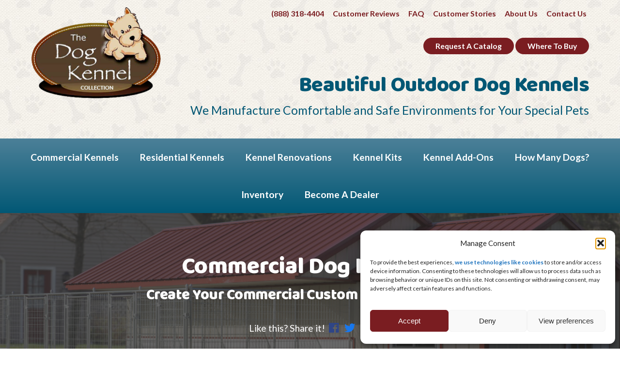

--- FILE ---
content_type: text/html; charset=UTF-8
request_url: https://www.thedogkennelcollection.com/commercial-custom-dog-kennels/
body_size: 30926
content:
<!DOCTYPE html>
<html lang="en-us" dir="ltr">

<head>
	<meta charset="utf-8">
	<meta name="viewport" content="width=device-width, initial-scale=1">
	<link rel="shortcut icon" href="https://thedogkennelcollection.b-cdn.net/wp-content/themes/eimpact-client-theme/images/favicon.png" type="image/x-icon">
	
            <script data-no-defer="1" data-ezscrex="false" data-cfasync="false" data-pagespeed-no-defer data-cookieconsent="ignore">
                var ctPublicFunctions = {"_ajax_nonce":"874ca0f69c","_rest_nonce":"91ca67f479","_ajax_url":"\/wp-admin\/admin-ajax.php","_rest_url":"https:\/\/www.thedogkennelcollection.com\/wp-json\/","data__cookies_type":"none","data__ajax_type":"rest","data__bot_detector_enabled":"1","data__frontend_data_log_enabled":1,"cookiePrefix":"","wprocket_detected":false,"host_url":"www.thedogkennelcollection.com","text__ee_click_to_select":"Click to select the whole data","text__ee_original_email":"The complete one is","text__ee_got_it":"Got it","text__ee_blocked":"Blocked","text__ee_cannot_connect":"Cannot connect","text__ee_cannot_decode":"Can not decode email. Unknown reason","text__ee_email_decoder":"CleanTalk email decoder","text__ee_wait_for_decoding":"The magic is on the way!","text__ee_decoding_process":"Please wait a few seconds while we decode the contact data."}
            </script>
        
            <script data-no-defer="1" data-ezscrex="false" data-cfasync="false" data-pagespeed-no-defer data-cookieconsent="ignore">
                var ctPublic = {"_ajax_nonce":"874ca0f69c","settings__forms__check_internal":"0","settings__forms__check_external":"0","settings__forms__force_protection":0,"settings__forms__search_test":"1","settings__forms__wc_add_to_cart":"0","settings__data__bot_detector_enabled":"1","settings__sfw__anti_crawler":0,"blog_home":"https:\/\/www.thedogkennelcollection.com\/","pixel__setting":"3","pixel__enabled":true,"pixel__url":null,"data__email_check_before_post":"1","data__email_check_exist_post":0,"data__cookies_type":"none","data__key_is_ok":true,"data__visible_fields_required":true,"wl_brandname":"Anti-Spam by CleanTalk","wl_brandname_short":"CleanTalk","ct_checkjs_key":"961781454d70c11200a4bd691a8ad77a2ee3494546de2095764da3961e88a7d3","emailEncoderPassKey":"6af6e7bb14a6a63a29ffe6f21363b5d8","bot_detector_forms_excluded":"W10=","advancedCacheExists":false,"varnishCacheExists":false,"wc_ajax_add_to_cart":true}
            </script>
        
<!-- Search Engine Optimization by Rank Math PRO - https://rankmath.com/ -->
<title>Amish-Made Custom Dog Kennels | Commercial Dog Kennels</title>
<meta name="description" content="Our commercial dog kennels give you a well-designed solution for raising your dogs in a clean, safe environment. We build kennels for dogs to fit your needs."/>
<meta name="robots" content="follow, index, max-snippet:-1, max-video-preview:-1, max-image-preview:large"/>
<link rel="canonical" href="https://www.thedogkennelcollection.com/commercial-custom-dog-kennels/" />
<meta property="og:locale" content="en_US" />
<meta property="og:type" content="article" />
<meta property="og:title" content="Amish-Made Custom Dog Kennels | Commercial Dog Kennels" />
<meta property="og:description" content="Our commercial dog kennels give you a well-designed solution for raising your dogs in a clean, safe environment. We build kennels for dogs to fit your needs." />
<meta property="og:url" content="https://www.thedogkennelcollection.com/commercial-custom-dog-kennels/" />
<meta property="og:site_name" content="The Dog Kennel Collection" />
<meta property="article:publisher" content="https://www.facebook.com/dogkennelcollection" />
<meta property="og:updated_time" content="2025-05-03T13:23:40-04:00" />
<meta property="og:image" content="https://thedogkennelcollection.b-cdn.net/wp-content/uploads/Custom-Thumbnail-1.jpg" />
<meta property="og:image:secure_url" content="https://thedogkennelcollection.b-cdn.net/wp-content/uploads/Custom-Thumbnail-1.jpg" />
<meta property="og:image:width" content="1920" />
<meta property="og:image:height" content="1080" />
<meta property="og:image:alt" content="commercial dog kennels" />
<meta property="og:image:type" content="image/jpeg" />
<meta property="article:published_time" content="2019-12-10T13:30:40-05:00" />
<meta property="article:modified_time" content="2025-05-03T13:23:40-04:00" />
<meta name="twitter:card" content="summary_large_image" />
<meta name="twitter:title" content="Amish-Made Custom Dog Kennels | Commercial Dog Kennels" />
<meta name="twitter:description" content="Our commercial dog kennels give you a well-designed solution for raising your dogs in a clean, safe environment. We build kennels for dogs to fit your needs." />
<meta name="twitter:image" content="https://thedogkennelcollection.b-cdn.net/wp-content/uploads/Custom-Thumbnail-1.jpg" />
<meta name="twitter:label1" content="Time to read" />
<meta name="twitter:data1" content="2 minutes" />
<script type="application/ld+json" class="rank-math-schema-pro">{"@context":"https://schema.org","@graph":[{"@type":"Place","@id":"https://www.thedogkennelcollection.com/#place","geo":{"@type":"GeoCoordinates","latitude":"39.98210","longitude":" -76.29127"},"hasMap":"https://www.google.com/maps/search/?api=1&amp;query=39.98210, -76.29127","address":{"@type":"PostalAddress","streetAddress":"470 Millwood Rd","addressRegion":"Pennsylvania","addressLocality":"Willow Street, PA","postalCode":"17584","addressCountry":"US"}},{"@type":["PetStore","Organization"],"@id":"https://www.thedogkennelcollection.com/#organization","name":"The Dog Kennel Collection","url":"https://www.thedogkennelcollection.com","sameAs":["https://www.facebook.com/dogkennelcollection"],"email":"sales@bihpet.com","address":{"@type":"PostalAddress","streetAddress":"470 Millwood Rd","addressRegion":"Pennsylvania","addressLocality":"Willow Street, PA","postalCode":"17584","addressCountry":"US"},"logo":{"@type":"ImageObject","@id":"https://www.thedogkennelcollection.com/#logo","url":"https://thedogkennelcollection.b-cdn.net/wp-content/uploads/Dog-Kennel-Collection-Local-SEO-Schema-Logo.png","contentUrl":"https://thedogkennelcollection.b-cdn.net/wp-content/uploads/Dog-Kennel-Collection-Local-SEO-Schema-Logo.png","caption":"The Dog Kennel Collection","inLanguage":"en-US","width":"1000","height":"1000"},"openingHours":["Monday,Tuesday,Wednesday,Thursday,Friday 07:00-16:30","Saturday,Sunday Closed"],"description":"Looking for custom dog kennels in Lancaster County, PA? The Dog Kennel Collection has you covered. We design and build high-quality residential and commercial dog kennels in a range of sizes to fit any breed. For add-ons, quick fixes, and renovations, check out our smart renovation solutions, kennel kits, and climate, siding, roofing, door, and window options. Whether you\u2019re caring for a large, energetic pup or a small, cozy companion, we have a durable, comfortable kennel that\u2019s perfect for your needs.","location":{"@id":"https://www.thedogkennelcollection.com/#place"},"image":{"@id":"https://www.thedogkennelcollection.com/#logo"},"telephone":"+1-888-318-4404"},{"@type":"WebSite","@id":"https://www.thedogkennelcollection.com/#website","url":"https://www.thedogkennelcollection.com","name":"The Dog Kennel Collection","alternateName":"Dog Kennel Collection","publisher":{"@id":"https://www.thedogkennelcollection.com/#organization"},"inLanguage":"en-US"},{"@type":"ImageObject","@id":"https://thedogkennelcollection.b-cdn.net/wp-content/uploads/Custom-Thumbnail-1.jpg","url":"https://thedogkennelcollection.b-cdn.net/wp-content/uploads/Custom-Thumbnail-1.jpg","width":"200","height":"200","inLanguage":"en-US"},{"@type":"WebPage","@id":"https://www.thedogkennelcollection.com/commercial-custom-dog-kennels/#webpage","url":"https://www.thedogkennelcollection.com/commercial-custom-dog-kennels/","name":"Amish-Made Custom Dog Kennels | Commercial Dog Kennels","datePublished":"2019-12-10T13:30:40-05:00","dateModified":"2025-05-03T13:23:40-04:00","isPartOf":{"@id":"https://www.thedogkennelcollection.com/#website"},"primaryImageOfPage":{"@id":"https://thedogkennelcollection.b-cdn.net/wp-content/uploads/Custom-Thumbnail-1.jpg"},"inLanguage":"en-US"},{"@type":"Article","headline":"Amish-Made Custom Dog Kennels | Commercial Dog Kennels","datePublished":"2019-12-10T13:30:40-05:00","dateModified":"2025-05-03T13:23:40-04:00","author":{"@type":"Person","name":"ericwenger"},"description":"Our custom dog kennels give you a well-designed solution for raising your dogs in a clean, safe environment. We build kennels for dogs to fit your needs.","name":"Amish-Made Custom Dog Kennels | Commercial Dog Kennels","@id":"https://www.thedogkennelcollection.com/commercial-custom-dog-kennels/#schema-25225","isPartOf":{"@id":"https://www.thedogkennelcollection.com/commercial-custom-dog-kennels/#webpage"},"publisher":{"@id":"https://www.thedogkennelcollection.com/#organization"},"image":{"@id":"https://thedogkennelcollection.b-cdn.net/wp-content/uploads/Custom-Thumbnail-1.jpg"},"inLanguage":"en-US","mainEntityOfPage":{"@id":"https://www.thedogkennelcollection.com/commercial-custom-dog-kennels/#webpage"}}]}</script>
<!-- /Rank Math WordPress SEO plugin -->

<link rel='dns-prefetch' href='//maps.googleapis.com' />
<link rel='dns-prefetch' href='//cdn.jsdelivr.net' />
<link rel='dns-prefetch' href='//fd.cleantalk.org' />
<link rel='dns-prefetch' href='//fonts.googleapis.com' />
<link rel='preconnect' href='https://thedogkennelcollection.b-cdn.net' />
<style type="text/css">.brave_popup{display:none}</style><script data-no-optimize="1"> var brave_popup_data = {}; var bravepop_emailValidation=false; var brave_popup_videos = {};  var brave_popup_formData = {};var brave_popup_adminUser = false; var brave_popup_pageInfo = {"type":"single","pageID":652,"singleType":"page"};  var bravepop_emailSuggestions={};</script><link rel="alternate" title="oEmbed (JSON)" type="application/json+oembed" href="https://www.thedogkennelcollection.com/wp-json/oembed/1.0/embed?url=https%3A%2F%2Fwww.thedogkennelcollection.com%2Fcommercial-custom-dog-kennels%2F" />
<link rel="alternate" title="oEmbed (XML)" type="text/xml+oembed" href="https://www.thedogkennelcollection.com/wp-json/oembed/1.0/embed?url=https%3A%2F%2Fwww.thedogkennelcollection.com%2Fcommercial-custom-dog-kennels%2F&#038;format=xml" />
<style id='wp-img-auto-sizes-contain-inline-css' type='text/css'>
img:is([sizes=auto i],[sizes^="auto," i]){contain-intrinsic-size:3000px 1500px}
/*# sourceURL=wp-img-auto-sizes-contain-inline-css */
</style>

<link rel='stylesheet' id='genesis-blocks-style-css-css' href='https://thedogkennelcollection.b-cdn.net/wp-content/plugins/genesis-blocks/dist/style-blocks.build.css?ver=1766593741' type='text/css' media='all' />
<link rel='stylesheet' id='ei_filter_style-css' href='https://thedogkennelcollection.b-cdn.net/wp-content/plugins/eimpact-locations/public/css/post-search-bar.css?ver=6.9' type='text/css' media='all' />
<link rel='stylesheet' id='sbi_styles-css' href='https://thedogkennelcollection.b-cdn.net/wp-content/plugins/instagram-feed-pro/css/sbi-styles.min.css?ver=6.9.0' type='text/css' media='all' />
<link rel='stylesheet' id='wp-block-library-css' href='https://thedogkennelcollection.b-cdn.net/wp-includes/css/dist/block-library/style.min.css?ver=6.9' type='text/css' media='all' />
<style id='wp-block-button-inline-css' type='text/css'>
.wp-block-button__link{align-content:center;box-sizing:border-box;cursor:pointer;display:inline-block;height:100%;text-align:center;word-break:break-word}.wp-block-button__link.aligncenter{text-align:center}.wp-block-button__link.alignright{text-align:right}:where(.wp-block-button__link){border-radius:9999px;box-shadow:none;padding:calc(.667em + 2px) calc(1.333em + 2px);text-decoration:none}.wp-block-button[style*=text-decoration] .wp-block-button__link{text-decoration:inherit}.wp-block-buttons>.wp-block-button.has-custom-width{max-width:none}.wp-block-buttons>.wp-block-button.has-custom-width .wp-block-button__link{width:100%}.wp-block-buttons>.wp-block-button.has-custom-font-size .wp-block-button__link{font-size:inherit}.wp-block-buttons>.wp-block-button.wp-block-button__width-25{width:calc(25% - var(--wp--style--block-gap, .5em)*.75)}.wp-block-buttons>.wp-block-button.wp-block-button__width-50{width:calc(50% - var(--wp--style--block-gap, .5em)*.5)}.wp-block-buttons>.wp-block-button.wp-block-button__width-75{width:calc(75% - var(--wp--style--block-gap, .5em)*.25)}.wp-block-buttons>.wp-block-button.wp-block-button__width-100{flex-basis:100%;width:100%}.wp-block-buttons.is-vertical>.wp-block-button.wp-block-button__width-25{width:25%}.wp-block-buttons.is-vertical>.wp-block-button.wp-block-button__width-50{width:50%}.wp-block-buttons.is-vertical>.wp-block-button.wp-block-button__width-75{width:75%}.wp-block-button.is-style-squared,.wp-block-button__link.wp-block-button.is-style-squared{border-radius:0}.wp-block-button.no-border-radius,.wp-block-button__link.no-border-radius{border-radius:0!important}:root :where(.wp-block-button .wp-block-button__link.is-style-outline),:root :where(.wp-block-button.is-style-outline>.wp-block-button__link){border:2px solid;padding:.667em 1.333em}:root :where(.wp-block-button .wp-block-button__link.is-style-outline:not(.has-text-color)),:root :where(.wp-block-button.is-style-outline>.wp-block-button__link:not(.has-text-color)){color:currentColor}:root :where(.wp-block-button .wp-block-button__link.is-style-outline:not(.has-background)),:root :where(.wp-block-button.is-style-outline>.wp-block-button__link:not(.has-background)){background-color:initial;background-image:none}
/*# sourceURL=https://www.thedogkennelcollection.com/wp-includes/blocks/button/style.min.css */
</style>
<style id='wp-block-heading-inline-css' type='text/css'>
h1:where(.wp-block-heading).has-background,h2:where(.wp-block-heading).has-background,h3:where(.wp-block-heading).has-background,h4:where(.wp-block-heading).has-background,h5:where(.wp-block-heading).has-background,h6:where(.wp-block-heading).has-background{padding:1.25em 2.375em}h1.has-text-align-left[style*=writing-mode]:where([style*=vertical-lr]),h1.has-text-align-right[style*=writing-mode]:where([style*=vertical-rl]),h2.has-text-align-left[style*=writing-mode]:where([style*=vertical-lr]),h2.has-text-align-right[style*=writing-mode]:where([style*=vertical-rl]),h3.has-text-align-left[style*=writing-mode]:where([style*=vertical-lr]),h3.has-text-align-right[style*=writing-mode]:where([style*=vertical-rl]),h4.has-text-align-left[style*=writing-mode]:where([style*=vertical-lr]),h4.has-text-align-right[style*=writing-mode]:where([style*=vertical-rl]),h5.has-text-align-left[style*=writing-mode]:where([style*=vertical-lr]),h5.has-text-align-right[style*=writing-mode]:where([style*=vertical-rl]),h6.has-text-align-left[style*=writing-mode]:where([style*=vertical-lr]),h6.has-text-align-right[style*=writing-mode]:where([style*=vertical-rl]){rotate:180deg}
/*# sourceURL=https://www.thedogkennelcollection.com/wp-includes/blocks/heading/style.min.css */
</style>
<style id='wp-block-image-inline-css' type='text/css'>
.wp-block-image>a,.wp-block-image>figure>a{display:inline-block}.wp-block-image img{box-sizing:border-box;height:auto;max-width:100%;vertical-align:bottom}@media not (prefers-reduced-motion){.wp-block-image img.hide{visibility:hidden}.wp-block-image img.show{animation:show-content-image .4s}}.wp-block-image[style*=border-radius] img,.wp-block-image[style*=border-radius]>a{border-radius:inherit}.wp-block-image.has-custom-border img{box-sizing:border-box}.wp-block-image.aligncenter{text-align:center}.wp-block-image.alignfull>a,.wp-block-image.alignwide>a{width:100%}.wp-block-image.alignfull img,.wp-block-image.alignwide img{height:auto;width:100%}.wp-block-image .aligncenter,.wp-block-image .alignleft,.wp-block-image .alignright,.wp-block-image.aligncenter,.wp-block-image.alignleft,.wp-block-image.alignright{display:table}.wp-block-image .aligncenter>figcaption,.wp-block-image .alignleft>figcaption,.wp-block-image .alignright>figcaption,.wp-block-image.aligncenter>figcaption,.wp-block-image.alignleft>figcaption,.wp-block-image.alignright>figcaption{caption-side:bottom;display:table-caption}.wp-block-image .alignleft{float:left;margin:.5em 1em .5em 0}.wp-block-image .alignright{float:right;margin:.5em 0 .5em 1em}.wp-block-image .aligncenter{margin-left:auto;margin-right:auto}.wp-block-image :where(figcaption){margin-bottom:1em;margin-top:.5em}.wp-block-image.is-style-circle-mask img{border-radius:9999px}@supports ((-webkit-mask-image:none) or (mask-image:none)) or (-webkit-mask-image:none){.wp-block-image.is-style-circle-mask img{border-radius:0;-webkit-mask-image:url('data:image/svg+xml;utf8,<svg viewBox="0 0 100 100" xmlns="http://www.w3.org/2000/svg"><circle cx="50" cy="50" r="50"/></svg>');mask-image:url('data:image/svg+xml;utf8,<svg viewBox="0 0 100 100" xmlns="http://www.w3.org/2000/svg"><circle cx="50" cy="50" r="50"/></svg>');mask-mode:alpha;-webkit-mask-position:center;mask-position:center;-webkit-mask-repeat:no-repeat;mask-repeat:no-repeat;-webkit-mask-size:contain;mask-size:contain}}:root :where(.wp-block-image.is-style-rounded img,.wp-block-image .is-style-rounded img){border-radius:9999px}.wp-block-image figure{margin:0}.wp-lightbox-container{display:flex;flex-direction:column;position:relative}.wp-lightbox-container img{cursor:zoom-in}.wp-lightbox-container img:hover+button{opacity:1}.wp-lightbox-container button{align-items:center;backdrop-filter:blur(16px) saturate(180%);background-color:#5a5a5a40;border:none;border-radius:4px;cursor:zoom-in;display:flex;height:20px;justify-content:center;opacity:0;padding:0;position:absolute;right:16px;text-align:center;top:16px;width:20px;z-index:100}@media not (prefers-reduced-motion){.wp-lightbox-container button{transition:opacity .2s ease}}.wp-lightbox-container button:focus-visible{outline:3px auto #5a5a5a40;outline:3px auto -webkit-focus-ring-color;outline-offset:3px}.wp-lightbox-container button:hover{cursor:pointer;opacity:1}.wp-lightbox-container button:focus{opacity:1}.wp-lightbox-container button:focus,.wp-lightbox-container button:hover,.wp-lightbox-container button:not(:hover):not(:active):not(.has-background){background-color:#5a5a5a40;border:none}.wp-lightbox-overlay{box-sizing:border-box;cursor:zoom-out;height:100vh;left:0;overflow:hidden;position:fixed;top:0;visibility:hidden;width:100%;z-index:100000}.wp-lightbox-overlay .close-button{align-items:center;cursor:pointer;display:flex;justify-content:center;min-height:40px;min-width:40px;padding:0;position:absolute;right:calc(env(safe-area-inset-right) + 16px);top:calc(env(safe-area-inset-top) + 16px);z-index:5000000}.wp-lightbox-overlay .close-button:focus,.wp-lightbox-overlay .close-button:hover,.wp-lightbox-overlay .close-button:not(:hover):not(:active):not(.has-background){background:none;border:none}.wp-lightbox-overlay .lightbox-image-container{height:var(--wp--lightbox-container-height);left:50%;overflow:hidden;position:absolute;top:50%;transform:translate(-50%,-50%);transform-origin:top left;width:var(--wp--lightbox-container-width);z-index:9999999999}.wp-lightbox-overlay .wp-block-image{align-items:center;box-sizing:border-box;display:flex;height:100%;justify-content:center;margin:0;position:relative;transform-origin:0 0;width:100%;z-index:3000000}.wp-lightbox-overlay .wp-block-image img{height:var(--wp--lightbox-image-height);min-height:var(--wp--lightbox-image-height);min-width:var(--wp--lightbox-image-width);width:var(--wp--lightbox-image-width)}.wp-lightbox-overlay .wp-block-image figcaption{display:none}.wp-lightbox-overlay button{background:none;border:none}.wp-lightbox-overlay .scrim{background-color:#fff;height:100%;opacity:.9;position:absolute;width:100%;z-index:2000000}.wp-lightbox-overlay.active{visibility:visible}@media not (prefers-reduced-motion){.wp-lightbox-overlay.active{animation:turn-on-visibility .25s both}.wp-lightbox-overlay.active img{animation:turn-on-visibility .35s both}.wp-lightbox-overlay.show-closing-animation:not(.active){animation:turn-off-visibility .35s both}.wp-lightbox-overlay.show-closing-animation:not(.active) img{animation:turn-off-visibility .25s both}.wp-lightbox-overlay.zoom.active{animation:none;opacity:1;visibility:visible}.wp-lightbox-overlay.zoom.active .lightbox-image-container{animation:lightbox-zoom-in .4s}.wp-lightbox-overlay.zoom.active .lightbox-image-container img{animation:none}.wp-lightbox-overlay.zoom.active .scrim{animation:turn-on-visibility .4s forwards}.wp-lightbox-overlay.zoom.show-closing-animation:not(.active){animation:none}.wp-lightbox-overlay.zoom.show-closing-animation:not(.active) .lightbox-image-container{animation:lightbox-zoom-out .4s}.wp-lightbox-overlay.zoom.show-closing-animation:not(.active) .lightbox-image-container img{animation:none}.wp-lightbox-overlay.zoom.show-closing-animation:not(.active) .scrim{animation:turn-off-visibility .4s forwards}}@keyframes show-content-image{0%{visibility:hidden}99%{visibility:hidden}to{visibility:visible}}@keyframes turn-on-visibility{0%{opacity:0}to{opacity:1}}@keyframes turn-off-visibility{0%{opacity:1;visibility:visible}99%{opacity:0;visibility:visible}to{opacity:0;visibility:hidden}}@keyframes lightbox-zoom-in{0%{transform:translate(calc((-100vw + var(--wp--lightbox-scrollbar-width))/2 + var(--wp--lightbox-initial-left-position)),calc(-50vh + var(--wp--lightbox-initial-top-position))) scale(var(--wp--lightbox-scale))}to{transform:translate(-50%,-50%) scale(1)}}@keyframes lightbox-zoom-out{0%{transform:translate(-50%,-50%) scale(1);visibility:visible}99%{visibility:visible}to{transform:translate(calc((-100vw + var(--wp--lightbox-scrollbar-width))/2 + var(--wp--lightbox-initial-left-position)),calc(-50vh + var(--wp--lightbox-initial-top-position))) scale(var(--wp--lightbox-scale));visibility:hidden}}
/*# sourceURL=https://www.thedogkennelcollection.com/wp-includes/blocks/image/style.min.css */
</style>
<style id='wp-block-buttons-inline-css' type='text/css'>
.wp-block-buttons{box-sizing:border-box}.wp-block-buttons.is-vertical{flex-direction:column}.wp-block-buttons.is-vertical>.wp-block-button:last-child{margin-bottom:0}.wp-block-buttons>.wp-block-button{display:inline-block;margin:0}.wp-block-buttons.is-content-justification-left{justify-content:flex-start}.wp-block-buttons.is-content-justification-left.is-vertical{align-items:flex-start}.wp-block-buttons.is-content-justification-center{justify-content:center}.wp-block-buttons.is-content-justification-center.is-vertical{align-items:center}.wp-block-buttons.is-content-justification-right{justify-content:flex-end}.wp-block-buttons.is-content-justification-right.is-vertical{align-items:flex-end}.wp-block-buttons.is-content-justification-space-between{justify-content:space-between}.wp-block-buttons.aligncenter{text-align:center}.wp-block-buttons:not(.is-content-justification-space-between,.is-content-justification-right,.is-content-justification-left,.is-content-justification-center) .wp-block-button.aligncenter{margin-left:auto;margin-right:auto;width:100%}.wp-block-buttons[style*=text-decoration] .wp-block-button,.wp-block-buttons[style*=text-decoration] .wp-block-button__link{text-decoration:inherit}.wp-block-buttons.has-custom-font-size .wp-block-button__link{font-size:inherit}.wp-block-buttons .wp-block-button__link{width:100%}.wp-block-button.aligncenter{text-align:center}
/*# sourceURL=https://www.thedogkennelcollection.com/wp-includes/blocks/buttons/style.min.css */
</style>
<style id='wp-block-embed-inline-css' type='text/css'>
.wp-block-embed.alignleft,.wp-block-embed.alignright,.wp-block[data-align=left]>[data-type="core/embed"],.wp-block[data-align=right]>[data-type="core/embed"]{max-width:360px;width:100%}.wp-block-embed.alignleft .wp-block-embed__wrapper,.wp-block-embed.alignright .wp-block-embed__wrapper,.wp-block[data-align=left]>[data-type="core/embed"] .wp-block-embed__wrapper,.wp-block[data-align=right]>[data-type="core/embed"] .wp-block-embed__wrapper{min-width:280px}.wp-block-cover .wp-block-embed{min-height:240px;min-width:320px}.wp-block-embed{overflow-wrap:break-word}.wp-block-embed :where(figcaption){margin-bottom:1em;margin-top:.5em}.wp-block-embed iframe{max-width:100%}.wp-block-embed__wrapper{position:relative}.wp-embed-responsive .wp-has-aspect-ratio .wp-block-embed__wrapper:before{content:"";display:block;padding-top:50%}.wp-embed-responsive .wp-has-aspect-ratio iframe{bottom:0;height:100%;left:0;position:absolute;right:0;top:0;width:100%}.wp-embed-responsive .wp-embed-aspect-21-9 .wp-block-embed__wrapper:before{padding-top:42.85%}.wp-embed-responsive .wp-embed-aspect-18-9 .wp-block-embed__wrapper:before{padding-top:50%}.wp-embed-responsive .wp-embed-aspect-16-9 .wp-block-embed__wrapper:before{padding-top:56.25%}.wp-embed-responsive .wp-embed-aspect-4-3 .wp-block-embed__wrapper:before{padding-top:75%}.wp-embed-responsive .wp-embed-aspect-1-1 .wp-block-embed__wrapper:before{padding-top:100%}.wp-embed-responsive .wp-embed-aspect-9-16 .wp-block-embed__wrapper:before{padding-top:177.77%}.wp-embed-responsive .wp-embed-aspect-1-2 .wp-block-embed__wrapper:before{padding-top:200%}
/*# sourceURL=https://www.thedogkennelcollection.com/wp-includes/blocks/embed/style.min.css */
</style>
<style id='wp-block-paragraph-inline-css' type='text/css'>
.is-small-text{font-size:.875em}.is-regular-text{font-size:1em}.is-large-text{font-size:2.25em}.is-larger-text{font-size:3em}.has-drop-cap:not(:focus):first-letter{float:left;font-size:8.4em;font-style:normal;font-weight:100;line-height:.68;margin:.05em .1em 0 0;text-transform:uppercase}body.rtl .has-drop-cap:not(:focus):first-letter{float:none;margin-left:.1em}p.has-drop-cap.has-background{overflow:hidden}:root :where(p.has-background){padding:1.25em 2.375em}:where(p.has-text-color:not(.has-link-color)) a{color:inherit}p.has-text-align-left[style*="writing-mode:vertical-lr"],p.has-text-align-right[style*="writing-mode:vertical-rl"]{rotate:180deg}
/*# sourceURL=https://www.thedogkennelcollection.com/wp-includes/blocks/paragraph/style.min.css */
</style>
<style id='wp-block-spacer-inline-css' type='text/css'>
.wp-block-spacer{clear:both}
/*# sourceURL=https://www.thedogkennelcollection.com/wp-includes/blocks/spacer/style.min.css */
</style>
<style id='global-styles-inline-css' type='text/css'>
:root{--wp--preset--aspect-ratio--square: 1;--wp--preset--aspect-ratio--4-3: 4/3;--wp--preset--aspect-ratio--3-4: 3/4;--wp--preset--aspect-ratio--3-2: 3/2;--wp--preset--aspect-ratio--2-3: 2/3;--wp--preset--aspect-ratio--16-9: 16/9;--wp--preset--aspect-ratio--9-16: 9/16;--wp--preset--color--black: #2d2d2d;--wp--preset--color--cyan-bluish-gray: #abb8c3;--wp--preset--color--white: white;--wp--preset--color--pale-pink: #f78da7;--wp--preset--color--vivid-red: #cf2e2e;--wp--preset--color--luminous-vivid-orange: #ff6900;--wp--preset--color--luminous-vivid-amber: #fcb900;--wp--preset--color--light-green-cyan: #7bdcb5;--wp--preset--color--vivid-green-cyan: #00d084;--wp--preset--color--pale-cyan-blue: #8ed1fc;--wp--preset--color--vivid-cyan-blue: #0693e3;--wp--preset--color--vivid-purple: #9b51e0;--wp--preset--color--gray-texture: #cfcfcd;--wp--preset--color--light-tan: #fbefe0;--wp--preset--color--dark-blue: #025774;--wp--preset--color--maroon: #7a1d21;--wp--preset--color--light-gray: #dbdad6;--wp--preset--gradient--vivid-cyan-blue-to-vivid-purple: linear-gradient(135deg,rgb(6,147,227) 0%,rgb(155,81,224) 100%);--wp--preset--gradient--light-green-cyan-to-vivid-green-cyan: linear-gradient(135deg,rgb(122,220,180) 0%,rgb(0,208,130) 100%);--wp--preset--gradient--luminous-vivid-amber-to-luminous-vivid-orange: linear-gradient(135deg,rgb(252,185,0) 0%,rgb(255,105,0) 100%);--wp--preset--gradient--luminous-vivid-orange-to-vivid-red: linear-gradient(135deg,rgb(255,105,0) 0%,rgb(207,46,46) 100%);--wp--preset--gradient--very-light-gray-to-cyan-bluish-gray: linear-gradient(135deg,rgb(238,238,238) 0%,rgb(169,184,195) 100%);--wp--preset--gradient--cool-to-warm-spectrum: linear-gradient(135deg,rgb(74,234,220) 0%,rgb(151,120,209) 20%,rgb(207,42,186) 40%,rgb(238,44,130) 60%,rgb(251,105,98) 80%,rgb(254,248,76) 100%);--wp--preset--gradient--blush-light-purple: linear-gradient(135deg,rgb(255,206,236) 0%,rgb(152,150,240) 100%);--wp--preset--gradient--blush-bordeaux: linear-gradient(135deg,rgb(254,205,165) 0%,rgb(254,45,45) 50%,rgb(107,0,62) 100%);--wp--preset--gradient--luminous-dusk: linear-gradient(135deg,rgb(255,203,112) 0%,rgb(199,81,192) 50%,rgb(65,88,208) 100%);--wp--preset--gradient--pale-ocean: linear-gradient(135deg,rgb(255,245,203) 0%,rgb(182,227,212) 50%,rgb(51,167,181) 100%);--wp--preset--gradient--electric-grass: linear-gradient(135deg,rgb(202,248,128) 0%,rgb(113,206,126) 100%);--wp--preset--gradient--midnight: linear-gradient(135deg,rgb(2,3,129) 0%,rgb(40,116,252) 100%);--wp--preset--font-size--small: 13px;--wp--preset--font-size--medium: 20px;--wp--preset--font-size--large: 36px;--wp--preset--font-size--x-large: 42px;--wp--preset--font-family--inter: "Inter", sans-serif;--wp--preset--font-family--cardo: Cardo;--wp--preset--spacing--20: 0.44rem;--wp--preset--spacing--30: 0.67rem;--wp--preset--spacing--40: 1rem;--wp--preset--spacing--50: 1.5rem;--wp--preset--spacing--60: 2.25rem;--wp--preset--spacing--70: 3.38rem;--wp--preset--spacing--80: 5.06rem;--wp--preset--shadow--natural: 6px 6px 9px rgba(0, 0, 0, 0.2);--wp--preset--shadow--deep: 12px 12px 50px rgba(0, 0, 0, 0.4);--wp--preset--shadow--sharp: 6px 6px 0px rgba(0, 0, 0, 0.2);--wp--preset--shadow--outlined: 6px 6px 0px -3px rgb(255, 255, 255), 6px 6px rgb(0, 0, 0);--wp--preset--shadow--crisp: 6px 6px 0px rgb(0, 0, 0);}:where(.is-layout-flex){gap: 0.5em;}:where(.is-layout-grid){gap: 0.5em;}body .is-layout-flex{display: flex;}.is-layout-flex{flex-wrap: wrap;align-items: center;}.is-layout-flex > :is(*, div){margin: 0;}body .is-layout-grid{display: grid;}.is-layout-grid > :is(*, div){margin: 0;}:where(.wp-block-columns.is-layout-flex){gap: 2em;}:where(.wp-block-columns.is-layout-grid){gap: 2em;}:where(.wp-block-post-template.is-layout-flex){gap: 1.25em;}:where(.wp-block-post-template.is-layout-grid){gap: 1.25em;}.has-black-color{color: var(--wp--preset--color--black) !important;}.has-cyan-bluish-gray-color{color: var(--wp--preset--color--cyan-bluish-gray) !important;}.has-white-color{color: var(--wp--preset--color--white) !important;}.has-pale-pink-color{color: var(--wp--preset--color--pale-pink) !important;}.has-vivid-red-color{color: var(--wp--preset--color--vivid-red) !important;}.has-luminous-vivid-orange-color{color: var(--wp--preset--color--luminous-vivid-orange) !important;}.has-luminous-vivid-amber-color{color: var(--wp--preset--color--luminous-vivid-amber) !important;}.has-light-green-cyan-color{color: var(--wp--preset--color--light-green-cyan) !important;}.has-vivid-green-cyan-color{color: var(--wp--preset--color--vivid-green-cyan) !important;}.has-pale-cyan-blue-color{color: var(--wp--preset--color--pale-cyan-blue) !important;}.has-vivid-cyan-blue-color{color: var(--wp--preset--color--vivid-cyan-blue) !important;}.has-vivid-purple-color{color: var(--wp--preset--color--vivid-purple) !important;}.has-black-background-color{background-color: var(--wp--preset--color--black) !important;}.has-cyan-bluish-gray-background-color{background-color: var(--wp--preset--color--cyan-bluish-gray) !important;}.has-white-background-color{background-color: var(--wp--preset--color--white) !important;}.has-pale-pink-background-color{background-color: var(--wp--preset--color--pale-pink) !important;}.has-vivid-red-background-color{background-color: var(--wp--preset--color--vivid-red) !important;}.has-luminous-vivid-orange-background-color{background-color: var(--wp--preset--color--luminous-vivid-orange) !important;}.has-luminous-vivid-amber-background-color{background-color: var(--wp--preset--color--luminous-vivid-amber) !important;}.has-light-green-cyan-background-color{background-color: var(--wp--preset--color--light-green-cyan) !important;}.has-vivid-green-cyan-background-color{background-color: var(--wp--preset--color--vivid-green-cyan) !important;}.has-pale-cyan-blue-background-color{background-color: var(--wp--preset--color--pale-cyan-blue) !important;}.has-vivid-cyan-blue-background-color{background-color: var(--wp--preset--color--vivid-cyan-blue) !important;}.has-vivid-purple-background-color{background-color: var(--wp--preset--color--vivid-purple) !important;}.has-black-border-color{border-color: var(--wp--preset--color--black) !important;}.has-cyan-bluish-gray-border-color{border-color: var(--wp--preset--color--cyan-bluish-gray) !important;}.has-white-border-color{border-color: var(--wp--preset--color--white) !important;}.has-pale-pink-border-color{border-color: var(--wp--preset--color--pale-pink) !important;}.has-vivid-red-border-color{border-color: var(--wp--preset--color--vivid-red) !important;}.has-luminous-vivid-orange-border-color{border-color: var(--wp--preset--color--luminous-vivid-orange) !important;}.has-luminous-vivid-amber-border-color{border-color: var(--wp--preset--color--luminous-vivid-amber) !important;}.has-light-green-cyan-border-color{border-color: var(--wp--preset--color--light-green-cyan) !important;}.has-vivid-green-cyan-border-color{border-color: var(--wp--preset--color--vivid-green-cyan) !important;}.has-pale-cyan-blue-border-color{border-color: var(--wp--preset--color--pale-cyan-blue) !important;}.has-vivid-cyan-blue-border-color{border-color: var(--wp--preset--color--vivid-cyan-blue) !important;}.has-vivid-purple-border-color{border-color: var(--wp--preset--color--vivid-purple) !important;}.has-vivid-cyan-blue-to-vivid-purple-gradient-background{background: var(--wp--preset--gradient--vivid-cyan-blue-to-vivid-purple) !important;}.has-light-green-cyan-to-vivid-green-cyan-gradient-background{background: var(--wp--preset--gradient--light-green-cyan-to-vivid-green-cyan) !important;}.has-luminous-vivid-amber-to-luminous-vivid-orange-gradient-background{background: var(--wp--preset--gradient--luminous-vivid-amber-to-luminous-vivid-orange) !important;}.has-luminous-vivid-orange-to-vivid-red-gradient-background{background: var(--wp--preset--gradient--luminous-vivid-orange-to-vivid-red) !important;}.has-very-light-gray-to-cyan-bluish-gray-gradient-background{background: var(--wp--preset--gradient--very-light-gray-to-cyan-bluish-gray) !important;}.has-cool-to-warm-spectrum-gradient-background{background: var(--wp--preset--gradient--cool-to-warm-spectrum) !important;}.has-blush-light-purple-gradient-background{background: var(--wp--preset--gradient--blush-light-purple) !important;}.has-blush-bordeaux-gradient-background{background: var(--wp--preset--gradient--blush-bordeaux) !important;}.has-luminous-dusk-gradient-background{background: var(--wp--preset--gradient--luminous-dusk) !important;}.has-pale-ocean-gradient-background{background: var(--wp--preset--gradient--pale-ocean) !important;}.has-electric-grass-gradient-background{background: var(--wp--preset--gradient--electric-grass) !important;}.has-midnight-gradient-background{background: var(--wp--preset--gradient--midnight) !important;}.has-small-font-size{font-size: var(--wp--preset--font-size--small) !important;}.has-medium-font-size{font-size: var(--wp--preset--font-size--medium) !important;}.has-large-font-size{font-size: var(--wp--preset--font-size--large) !important;}.has-x-large-font-size{font-size: var(--wp--preset--font-size--x-large) !important;}
/*# sourceURL=global-styles-inline-css */
</style>
<style id='core-block-supports-inline-css' type='text/css'>
.wp-container-core-buttons-is-layout-16018d1d{justify-content:center;}.wp-elements-d3b96fab500e343fbaa15818154df882 a:where(:not(.wp-element-button)){color:var(--wp--preset--color--black);}.wp-elements-d1d34898e8f17e87095d1727614eef74 a:where(:not(.wp-element-button)){color:var(--wp--preset--color--black);}.wp-elements-a5f47ed7020a8d8ee59b0a4b03d6d847 a:where(:not(.wp-element-button)){color:var(--wp--preset--color--black);}.wp-elements-a3873476edcdfe6fb51fa2a90bdabc59 a:where(:not(.wp-element-button)){color:var(--wp--preset--color--black);}.wp-elements-1246b5935fa586dd88cd4d14a3dd1e67 a:where(:not(.wp-element-button)){color:var(--wp--preset--color--black);}.wp-elements-859a5afec41b51d89a2040bcf9c50af7 a:where(:not(.wp-element-button)){color:var(--wp--preset--color--black);}.wp-elements-b7cf5b629db5a862a3ce52a86d913541 a:where(:not(.wp-element-button)){color:var(--wp--preset--color--black);}.wp-elements-db34a84028d8f0823aab23fb75dfdfe7 a:where(:not(.wp-element-button)){color:var(--wp--preset--color--black);}.wp-elements-4be09cfb2d0f20f5e7debc4a1ec66106 a:where(:not(.wp-element-button)){color:var(--wp--preset--color--black);}.wp-elements-14a5be8c5235669f8ab87d2ec2e56bb4 a:where(:not(.wp-element-button)){color:var(--wp--preset--color--black);}.wp-elements-2340671972fb51c9e920a2dd4fae8e32 a:where(:not(.wp-element-button)){color:var(--wp--preset--color--black);}.wp-elements-144b251ef924abd2aca9100fe4f67892 a:where(:not(.wp-element-button)){color:var(--wp--preset--color--black);}.wp-elements-e8de95bfa1b35412fe86c6ee15f9d953 a:where(:not(.wp-element-button)){color:var(--wp--preset--color--black);}.wp-elements-01d7993f02c7c4c344ffa1ad75a50d48 a:where(:not(.wp-element-button)){color:var(--wp--preset--color--black);}
/*# sourceURL=core-block-supports-inline-css */
</style>

<style id='classic-theme-styles-inline-css' type='text/css'>
/*! This file is auto-generated */
.wp-block-button__link{color:#fff;background-color:#32373c;border-radius:9999px;box-shadow:none;text-decoration:none;padding:calc(.667em + 2px) calc(1.333em + 2px);font-size:1.125em}.wp-block-file__button{background:#32373c;color:#fff;text-decoration:none}
/*# sourceURL=/wp-includes/css/classic-themes.min.css */
</style>
<link rel='stylesheet' id='cleantalk-public-css-css' href='https://thedogkennelcollection.b-cdn.net/wp-content/plugins/cleantalk-spam-protect/css/cleantalk-public.min.css?ver=6.70.1_1766593665' type='text/css' media='all' />
<link rel='stylesheet' id='cleantalk-email-decoder-css-css' href='https://thedogkennelcollection.b-cdn.net/wp-content/plugins/cleantalk-spam-protect/css/cleantalk-email-decoder.min.css?ver=6.70.1_1766593665' type='text/css' media='all' />
<link rel='stylesheet' id='eimpact-core-style-css' href='https://thedogkennelcollection.b-cdn.net/wp-content/plugins/eimpact-core/public/css/eicore-style.css?ver=6.9' type='text/css' media='all' />
<link rel='stylesheet' id='logo-icons-css' href='https://thedogkennelcollection.b-cdn.net/wp-content/plugins/eimpact-core/public/css/logo-icons.css?ver=6.9' type='text/css' media='all' />
<link rel='stylesheet' id='eimpact-core-pagination-css' href='https://thedogkennelcollection.b-cdn.net/wp-content/plugins/eimpact-core/public/css/pagination.css?ver=6.9' type='text/css' media='all' />
<link rel='stylesheet' id='swiper-css-css' href='https://cdn.jsdelivr.net/npm/swiper@11/swiper-bundle.min.css?ver=6.9' type='text/css' media='all' />
<link rel='stylesheet' id='ei-locations-style-css' href='https://thedogkennelcollection.b-cdn.net/wp-content/plugins/eimpact-locations/public/css/ei-locations.css?ver=6.9' type='text/css' media='all' />
<link rel='stylesheet' id='foobox-free-min-css' href='https://thedogkennelcollection.b-cdn.net/wp-content/plugins/foobox-image-lightbox/free/css/foobox.free.min.css?ver=2.7.35' type='text/css' media='all' />
<style id='woocommerce-inline-inline-css' type='text/css'>
.woocommerce form .form-row .required { visibility: visible; }
/*# sourceURL=woocommerce-inline-inline-css */
</style>
<link rel='stylesheet' id='cff-css' href='https://thedogkennelcollection.b-cdn.net/wp-content/plugins/custom-facebook-feed-pro/assets/css/cff-style.min.css?ver=4.7.4' type='text/css' media='all' />
<link rel='stylesheet' id='cmplz-general-css' href='https://thedogkennelcollection.b-cdn.net/wp-content/plugins/complianz-gdpr/assets/css/cookieblocker.min.css?ver=1766593738' type='text/css' media='all' />
<link rel='stylesheet' id='eimpact-jsdelivr-css-css' href='https://cdn.jsdelivr.net/combine/npm/simplelightbox@1/dist/simplelightbox.min.css,npm/bulma@0.7.2/css/bulma.min.css,npm/swiper@4/dist/css/swiper.min.css,npm/mmenu-light@2/dist/mmenu-light.min.css?ver=6.9' type='text/css' media='all' />
<link rel='stylesheet' id='eimpact-style-css' href='https://thedogkennelcollection.b-cdn.net/wp-content/themes/eimpact-client-theme/style.css?ver=6.9' type='text/css' media='all' />
<link rel='stylesheet' id='eimpact-fonts-css' href='https://fonts.googleapis.com/css?family=Baloo+Thambi%7CLato%3A400%2C700&#038;display=swap&#038;ver=6.9' type='text/css' media='all' />
<link rel='stylesheet' id='tablepress-default-css' href='https://thedogkennelcollection.b-cdn.net/wp-content/plugins/tablepress/css/build/default.css?ver=3.2.6' type='text/css' media='all' />
<link rel='stylesheet' id='kadence-blocks-rowlayout-css' href='https://thedogkennelcollection.b-cdn.net/wp-content/plugins/kadence-blocks/dist/style-blocks-rowlayout.css?ver=3.5.29' type='text/css' media='all' />
<link rel='stylesheet' id='kadence-blocks-column-css' href='https://thedogkennelcollection.b-cdn.net/wp-content/plugins/kadence-blocks/dist/style-blocks-column.css?ver=3.5.29' type='text/css' media='all' />
<link rel='stylesheet' id='kadence-blocks-videopopup-css' href='https://thedogkennelcollection.b-cdn.net/wp-content/plugins/kadence-blocks/dist/style-blocks-videopopup.css?ver=3.5.29' type='text/css' media='all' />
<link rel='stylesheet' id='kadence-glightbox-css' href='https://thedogkennelcollection.b-cdn.net/wp-content/plugins/kadence-blocks/includes/assets/css/kb-glightbox.min.css?ver=3.5.29' type='text/css' media='all' />
<style id='kadence-blocks-global-variables-inline-css' type='text/css'>
:root {--global-kb-font-size-sm:clamp(0.8rem, 0.73rem + 0.217vw, 0.9rem);--global-kb-font-size-md:clamp(1.1rem, 0.995rem + 0.326vw, 1.25rem);--global-kb-font-size-lg:clamp(1.75rem, 1.576rem + 0.543vw, 2rem);--global-kb-font-size-xl:clamp(2.25rem, 1.728rem + 1.63vw, 3rem);--global-kb-font-size-xxl:clamp(2.5rem, 1.456rem + 3.26vw, 4rem);--global-kb-font-size-xxxl:clamp(2.75rem, 0.489rem + 7.065vw, 6rem);}:root {--global-palette1: #3182CE;--global-palette2: #2B6CB0;--global-palette3: #1A202C;--global-palette4: #2D3748;--global-palette5: #4A5568;--global-palette6: #718096;--global-palette7: #EDF2F7;--global-palette8: #F7FAFC;--global-palette9: #ffffff;}
/*# sourceURL=kadence-blocks-global-variables-inline-css */
</style>
<style id='kadence_blocks_css-inline-css' type='text/css'>
.kb-row-layout-id652_db5f72-32 > .kt-row-column-wrap{align-content:center;}:where(.kb-row-layout-id652_db5f72-32 > .kt-row-column-wrap) > .wp-block-kadence-column{justify-content:center;}.kb-row-layout-id652_db5f72-32 > .kt-row-column-wrap{max-width:var(--wp--style--global--content-size);padding-top:var(--global-kb-spacing-sm, 1.5rem);padding-bottom:var(--global-kb-spacing-xxl, 5rem);grid-template-columns:minmax(0, 2fr) minmax(0, 1fr);}@media all and (max-width: 767px){.kb-row-layout-id652_db5f72-32 > .kt-row-column-wrap{grid-template-columns:minmax(0, 1fr);}}.kadence-column652_cc9e34-20 > .kt-inside-inner-col{column-gap:var(--global-kb-gap-sm, 1rem);}.kadence-column652_cc9e34-20 > .kt-inside-inner-col{flex-direction:column;}.kadence-column652_cc9e34-20 > .kt-inside-inner-col > .aligncenter{width:100%;}@media all and (max-width: 1024px){.kadence-column652_cc9e34-20 > .kt-inside-inner-col{flex-direction:column;justify-content:center;}}@media all and (max-width: 767px){.kadence-column652_cc9e34-20 > .kt-inside-inner-col{flex-direction:column;justify-content:center;}}.glightbox-kadence-dark.kadence-popup-652_a40a76-0e .goverlay{background:#000000;opacity:0.8;}.glightbox-container.kadence-popup-652_a40a76-0e .gclose path, .glightbox-container.kadence-popup-652_a40a76-0e .gnext path, .glightbox-container.kadence-popup-652_a40a76-0e .gprev path{fill:#ffffff;}.glightbox-container.kadence-popup-652_a40a76-0e .gslide-video, .glightbox-container.kadence-popup-652_a40a76-0e .gvideo-local{max-width:900px !important;}.kadence-column652_81f79d-77 > .kt-inside-inner-col{column-gap:var(--global-kb-gap-sm, 1rem);}.kadence-column652_81f79d-77 > .kt-inside-inner-col{flex-direction:column;}.kadence-column652_81f79d-77 > .kt-inside-inner-col > .aligncenter{width:100%;}@media all and (max-width: 1024px){.kadence-column652_81f79d-77 > .kt-inside-inner-col{flex-direction:column;justify-content:center;}}@media all and (max-width: 767px){.kadence-column652_81f79d-77 > .kt-inside-inner-col{flex-direction:column;justify-content:center;}}.kb-row-layout-id652_fdf2ea-0f > .kt-row-column-wrap{max-width:1200px;margin-left:auto;margin-right:auto;padding-top:var(--global-kb-spacing-xl, 4rem);padding-bottom:var(--global-kb-spacing-xl, 4rem);grid-template-columns:minmax(0, 1fr);}.kb-row-layout-id652_fdf2ea-0f a{color:#fbefe0;}.kb-row-layout-id652_fdf2ea-0f a:hover{color:#cfcfcd;}@media all and (max-width: 767px){.kb-row-layout-id652_fdf2ea-0f > .kt-row-column-wrap{grid-template-columns:minmax(0, 1fr);}}.kadence-column652_5637bb-72 > .kt-inside-inner-col{column-gap:var(--global-kb-gap-sm, 1rem);}.kadence-column652_5637bb-72 > .kt-inside-inner-col{flex-direction:column;}.kadence-column652_5637bb-72 > .kt-inside-inner-col > .aligncenter{width:100%;}.kadence-column652_5637bb-72 > .kt-inside-inner-col{background-color:#fbefe0;}.kadence-column652_5637bb-72, .kadence-column652_5637bb-72 h1, .kadence-column652_5637bb-72 h2, .kadence-column652_5637bb-72 h3, .kadence-column652_5637bb-72 h4, .kadence-column652_5637bb-72 h5, .kadence-column652_5637bb-72 h6{color:white;}@media all and (max-width: 1024px){.kadence-column652_5637bb-72 > .kt-inside-inner-col{flex-direction:column;justify-content:center;}}@media all and (max-width: 767px){.kadence-column652_5637bb-72 > .kt-inside-inner-col{flex-direction:column;justify-content:center;}}.kb-row-layout-wrap.wp-block-kadence-rowlayout.kb-row-layout-id652_5d22d0-aa{margin-top:75px;margin-bottom:75px;}.kb-row-layout-id652_5d22d0-aa > .kt-row-column-wrap{padding-top:1px;padding-bottom:1px;}.kb-row-layout-id652_5d22d0-aa > .kt-row-column-wrap > div:not(.added-for-specificity){grid-column:initial;}.kb-row-layout-id652_5d22d0-aa > .kt-row-column-wrap{grid-template-columns:repeat(3, minmax(0, 1fr));}@media all and (max-width: 767px){.kb-row-layout-id652_5d22d0-aa > .kt-row-column-wrap > div:not(.added-for-specificity){grid-column:initial;}.kb-row-layout-id652_5d22d0-aa > .kt-row-column-wrap{grid-template-columns:minmax(0, 1fr);}}.kadence-column652_34324e-7b > .kt-inside-inner-col{column-gap:var(--global-kb-gap-sm, 1rem);}.kadence-column652_34324e-7b > .kt-inside-inner-col{flex-direction:column;}.kadence-column652_34324e-7b > .kt-inside-inner-col > .aligncenter{width:100%;}@media all and (max-width: 1024px){.kadence-column652_34324e-7b > .kt-inside-inner-col{flex-direction:column;justify-content:center;}}@media all and (max-width: 767px){.kadence-column652_34324e-7b > .kt-inside-inner-col{flex-direction:column;justify-content:center;}}.kadence-column652_6a3b3b-c9 > .kt-inside-inner-col{column-gap:var(--global-kb-gap-sm, 1rem);}.kadence-column652_6a3b3b-c9 > .kt-inside-inner-col{flex-direction:column;}.kadence-column652_6a3b3b-c9 > .kt-inside-inner-col > .aligncenter{width:100%;}@media all and (max-width: 1024px){.kadence-column652_6a3b3b-c9 > .kt-inside-inner-col{flex-direction:column;justify-content:center;}}@media all and (max-width: 767px){.kadence-column652_6a3b3b-c9 > .kt-inside-inner-col{flex-direction:column;justify-content:center;}}.kadence-column652_9051a8-6d > .kt-inside-inner-col{column-gap:var(--global-kb-gap-sm, 1rem);}.kadence-column652_9051a8-6d > .kt-inside-inner-col{flex-direction:column;}.kadence-column652_9051a8-6d > .kt-inside-inner-col > .aligncenter{width:100%;}@media all and (max-width: 1024px){.kadence-column652_9051a8-6d > .kt-inside-inner-col{flex-direction:column;justify-content:center;}}@media all and (max-width: 767px){.kadence-column652_9051a8-6d > .kt-inside-inner-col{flex-direction:column;justify-content:center;}}.kadence-column652_17a252-9d > .kt-inside-inner-col{column-gap:var(--global-kb-gap-sm, 1rem);}.kadence-column652_17a252-9d > .kt-inside-inner-col{flex-direction:column;}.kadence-column652_17a252-9d > .kt-inside-inner-col > .aligncenter{width:100%;}@media all and (max-width: 1024px){.kadence-column652_17a252-9d > .kt-inside-inner-col{flex-direction:column;justify-content:center;}}@media all and (max-width: 767px){.kadence-column652_17a252-9d > .kt-inside-inner-col{flex-direction:column;justify-content:center;}}.kadence-column652_3c74d9-2f > .kt-inside-inner-col{column-gap:var(--global-kb-gap-sm, 1rem);}.kadence-column652_3c74d9-2f > .kt-inside-inner-col{flex-direction:column;}.kadence-column652_3c74d9-2f > .kt-inside-inner-col > .aligncenter{width:100%;}@media all and (max-width: 1024px){.kadence-column652_3c74d9-2f > .kt-inside-inner-col{flex-direction:column;justify-content:center;}}@media all and (max-width: 767px){.kadence-column652_3c74d9-2f > .kt-inside-inner-col{flex-direction:column;justify-content:center;}}.kadence-column652_0a8363-56 > .kt-inside-inner-col{column-gap:var(--global-kb-gap-sm, 1rem);}.kadence-column652_0a8363-56 > .kt-inside-inner-col{flex-direction:column;}.kadence-column652_0a8363-56 > .kt-inside-inner-col > .aligncenter{width:100%;}@media all and (max-width: 1024px){.kadence-column652_0a8363-56 > .kt-inside-inner-col{flex-direction:column;justify-content:center;}}@media all and (max-width: 767px){.kadence-column652_0a8363-56 > .kt-inside-inner-col{flex-direction:column;justify-content:center;}}.kadence-column652_36431a-21 > .kt-inside-inner-col{column-gap:var(--global-kb-gap-sm, 1rem);}.kadence-column652_36431a-21 > .kt-inside-inner-col{flex-direction:column;}.kadence-column652_36431a-21 > .kt-inside-inner-col > .aligncenter{width:100%;}@media all and (max-width: 1024px){.kadence-column652_36431a-21 > .kt-inside-inner-col{flex-direction:column;justify-content:center;}}@media all and (max-width: 767px){.kadence-column652_36431a-21 > .kt-inside-inner-col{flex-direction:column;justify-content:center;}}.kb-row-layout-id652_0cbf45-be > .kt-row-column-wrap{max-width:var(--wp--style--global--content-size);padding-top:var(--global-kb-spacing-lg, 3rem);padding-right:var(--global-kb-spacing-lg, 3rem);padding-bottom:var(--global-kb-spacing-lg, 3rem);padding-left:var(--global-kb-spacing-lg, 3rem);grid-template-columns:minmax(0, 1fr);}@media all and (max-width: 767px){.kb-row-layout-id652_0cbf45-be > .kt-row-column-wrap{grid-template-columns:minmax(0, 1fr);}}.kadence-column652_192030-dd > .kt-inside-inner-col{column-gap:var(--global-kb-gap-sm, 1rem);}.kadence-column652_192030-dd > .kt-inside-inner-col{flex-direction:column;}.kadence-column652_192030-dd > .kt-inside-inner-col > .aligncenter{width:100%;}@media all and (max-width: 1024px){.kadence-column652_192030-dd > .kt-inside-inner-col{flex-direction:column;justify-content:center;}}@media all and (max-width: 767px){.kadence-column652_192030-dd > .kt-inside-inner-col{flex-direction:column;justify-content:center;}}.kb-row-layout-id652_29e145-ee > .kt-row-column-wrap{max-width:var(--wp--style--global--content-size);padding-top:111px;padding-bottom:110px;min-height:300px;grid-template-columns:minmax(0, 1fr);}.kb-row-layout-id652_29e145-ee{border-top:0px solid transparent;border-right:0px solid transparent;border-bottom:0px solid transparent;border-left:0px solid transparent;}.kb-row-layout-id652_29e145-ee .kt-row-layout-top-sep{height:100px;}@media all and (max-width: 1024px){.kb-row-layout-id652_29e145-ee{border-top:0px solid transparent;border-right:0px solid transparent;border-bottom:0px solid transparent;border-left:0px solid transparent;}}@media all and (max-width: 767px){.kb-row-layout-id652_29e145-ee > .kt-row-column-wrap{grid-template-columns:minmax(0, 1fr);}.kb-row-layout-id652_29e145-ee{border-top:0px solid transparent;border-right:0px solid transparent;border-bottom:0px solid transparent;border-left:0px solid transparent;}}.kadence-column652_44fa43-7a > .kt-inside-inner-col{display:flex;}.kadence-column652_44fa43-7a > .kt-inside-inner-col{column-gap:var(--global-kb-gap-sm, 1rem);}.kadence-column652_44fa43-7a > .kt-inside-inner-col{flex-direction:column;justify-content:center;}.kadence-column652_44fa43-7a > .kt-inside-inner-col > .aligncenter{width:100%;}.kt-row-column-wrap > .kadence-column652_44fa43-7a{align-self:center;}.kt-inner-column-height-full:not(.kt-has-1-columns) > .wp-block-kadence-column.kadence-column652_44fa43-7a{align-self:auto;}.kt-inner-column-height-full:not(.kt-has-1-columns) > .wp-block-kadence-column.kadence-column652_44fa43-7a > .kt-inside-inner-col{flex-direction:column;justify-content:center;}@media all and (max-width: 1024px){.kt-row-column-wrap > .kadence-column652_44fa43-7a{align-self:center;}}@media all and (max-width: 1024px){.kt-inner-column-height-full:not(.kt-has-1-columns) > .wp-block-kadence-column.kadence-column652_44fa43-7a{align-self:auto;}}@media all and (max-width: 1024px){.kt-inner-column-height-full:not(.kt-has-1-columns) > .wp-block-kadence-column.kadence-column652_44fa43-7a > .kt-inside-inner-col{flex-direction:column;justify-content:center;}}@media all and (max-width: 1024px){.kadence-column652_44fa43-7a > .kt-inside-inner-col{flex-direction:column;justify-content:center;}}@media all and (max-width: 767px){.kt-row-column-wrap > .kadence-column652_44fa43-7a{align-self:center;}.kt-inner-column-height-full:not(.kt-has-1-columns) > .wp-block-kadence-column.kadence-column652_44fa43-7a{align-self:auto;}.kt-inner-column-height-full:not(.kt-has-1-columns) > .wp-block-kadence-column.kadence-column652_44fa43-7a > .kt-inside-inner-col{flex-direction:column;justify-content:center;}.kadence-column652_44fa43-7a > .kt-inside-inner-col{flex-direction:column;justify-content:center;}}.kb-row-layout-id652_4e4566-c1 > .kt-row-column-wrap{max-width:800px;margin-left:auto;margin-right:auto;padding-top:100px;padding-bottom:60px;grid-template-columns:minmax(0, 1fr);}.kb-row-layout-id652_4e4566-c1 ,.kb-row-layout-id652_4e4566-c1 h1,.kb-row-layout-id652_4e4566-c1 h2,.kb-row-layout-id652_4e4566-c1 h3,.kb-row-layout-id652_4e4566-c1 h4,.kb-row-layout-id652_4e4566-c1 h5,.kb-row-layout-id652_4e4566-c1 h6{color:white;}@media all and (max-width: 767px){.kb-row-layout-id652_4e4566-c1 > .kt-row-column-wrap{grid-template-columns:minmax(0, 1fr);}}.kadence-column652_219797-ae > .kt-inside-inner-col{column-gap:var(--global-kb-gap-sm, 1rem);}.kadence-column652_219797-ae > .kt-inside-inner-col{flex-direction:column;}.kadence-column652_219797-ae > .kt-inside-inner-col > .aligncenter{width:100%;}.kadence-column652_219797-ae{text-align:center;}@media all and (max-width: 1024px){.kadence-column652_219797-ae > .kt-inside-inner-col{flex-direction:column;justify-content:center;}}@media all and (max-width: 767px){.kadence-column652_219797-ae > .kt-inside-inner-col{flex-direction:column;justify-content:center;}}.kb-row-layout-id652_180d5b-70 > .kt-row-column-wrap{padding-top:var(--global-kb-spacing-xl, 4rem);padding-bottom:var(--global-kb-spacing-sm, 1.5rem);grid-template-columns:minmax(0, 1fr);}@media all and (max-width: 767px){.kb-row-layout-id652_180d5b-70 > .kt-row-column-wrap{grid-template-columns:minmax(0, 1fr);}}.kadence-column652_f62287-a0 > .kt-inside-inner-col{column-gap:var(--global-kb-gap-sm, 1rem);}.kadence-column652_f62287-a0 > .kt-inside-inner-col{flex-direction:column;}.kadence-column652_f62287-a0 > .kt-inside-inner-col > .aligncenter{width:100%;}@media all and (max-width: 1024px){.kadence-column652_f62287-a0 > .kt-inside-inner-col{flex-direction:column;justify-content:center;}}@media all and (max-width: 767px){.kadence-column652_f62287-a0 > .kt-inside-inner-col{flex-direction:column;justify-content:center;}}.kb-row-layout-id652_c8b395-37 > .kt-row-column-wrap{padding-top:var(--global-kb-spacing-sm, 1.5rem);padding-bottom:var(--global-kb-spacing-xl, 4rem);}.kb-row-layout-id652_c8b395-37 > .kt-row-column-wrap > div:not(.added-for-specificity){grid-column:initial;}.kb-row-layout-id652_c8b395-37 > .kt-row-column-wrap{grid-template-columns:repeat(3, minmax(0, 1fr));}@media all and (max-width: 767px){.kb-row-layout-id652_c8b395-37 > .kt-row-column-wrap > div:not(.added-for-specificity){grid-column:initial;}.kb-row-layout-id652_c8b395-37 > .kt-row-column-wrap{grid-template-columns:minmax(0, 1fr);}}.kadence-column652_55d1ed-4b > .kt-inside-inner-col{column-gap:var(--global-kb-gap-sm, 1rem);}.kadence-column652_55d1ed-4b > .kt-inside-inner-col{flex-direction:column;}.kadence-column652_55d1ed-4b > .kt-inside-inner-col > .aligncenter{width:100%;}@media all and (max-width: 1024px){.kadence-column652_55d1ed-4b > .kt-inside-inner-col{flex-direction:column;justify-content:center;}}@media all and (max-width: 767px){.kadence-column652_55d1ed-4b > .kt-inside-inner-col{flex-direction:column;justify-content:center;}}.kadence-column652_c4afb5-ef > .kt-inside-inner-col{column-gap:var(--global-kb-gap-sm, 1rem);}.kadence-column652_c4afb5-ef > .kt-inside-inner-col{flex-direction:column;}.kadence-column652_c4afb5-ef > .kt-inside-inner-col > .aligncenter{width:100%;}@media all and (max-width: 1024px){.kadence-column652_c4afb5-ef > .kt-inside-inner-col{flex-direction:column;justify-content:center;}}@media all and (max-width: 767px){.kadence-column652_c4afb5-ef > .kt-inside-inner-col{flex-direction:column;justify-content:center;}}.kadence-column652_b5d8e0-ee > .kt-inside-inner-col{column-gap:var(--global-kb-gap-sm, 1rem);}.kadence-column652_b5d8e0-ee > .kt-inside-inner-col{flex-direction:column;}.kadence-column652_b5d8e0-ee > .kt-inside-inner-col > .aligncenter{width:100%;}@media all and (max-width: 1024px){.kadence-column652_b5d8e0-ee > .kt-inside-inner-col{flex-direction:column;justify-content:center;}}@media all and (max-width: 767px){.kadence-column652_b5d8e0-ee > .kt-inside-inner-col{flex-direction:column;justify-content:center;}}
/*# sourceURL=kadence_blocks_css-inline-css */
</style>
        <script>
            window.addEventListener('EIMapsTryInit', () => {
                if (!window.eiMapsAPIReady || !window.googleJSAPIReady) {
                    return;
                }
                window.eiMapsAPI.initialize_acf_maps();
            })
            window.addEventListener('EIMapAPIReady', () => {
                window.eiMapsAPIReady = true;
                window.dispatchEvent(new Event('EIMapsTryInit'));
            });
            initialize_eimpact_maps = () => {
                window.googleJSAPIReady = true;
                window.dispatchEvent(new Event('EIMapsTryInit'));
            };
        </script>
        <script type="text/javascript" src="https://maps.googleapis.com/maps/api/js?key=AIzaSyDD04aseN19uNybADi-Tjapr1e90xV6Nok&amp;callback=initialize_eimpact_maps&amp;libraries=places%2Cmarker&amp;loading=async&amp;ver=6.9" id="google-maps-js-api-js"></script>
<script type="text/javascript" src="https://cdn.jsdelivr.net/npm/jquery@3/dist/jquery.min.js?ver=3.x" id="jquery-js"></script>
<script type="text/javascript" src="https://thedogkennelcollection.b-cdn.net/wp-content/plugins/cleantalk-spam-protect/js/apbct-public-bundle.min.js?ver=6.70.1_1766593665" id="apbct-public-bundle.min-js-js"></script>
<script type="text/javascript" src="https://fd.cleantalk.org/ct-bot-detector-wrapper.js?ver=6.70.1" id="ct_bot_detector-js" defer="defer" data-wp-strategy="defer"></script>
<script type="text/javascript" src="https://thedogkennelcollection.b-cdn.net/wp-content/plugins/woocommerce/assets/js/jquery-blockui/jquery.blockUI.min.js?ver=2.7.0-wc.10.4.3" id="wc-jquery-blockui-js" defer="defer" data-wp-strategy="defer"></script>
<script type="text/javascript" id="wc-add-to-cart-js-extra">
/* <![CDATA[ */
var wc_add_to_cart_params = {"ajax_url":"/wp-admin/admin-ajax.php","wc_ajax_url":"/?wc-ajax=%%endpoint%%","i18n_view_cart":"View cart","cart_url":"https://www.thedogkennelcollection.com/cart/","is_cart":"","cart_redirect_after_add":"no"};
//# sourceURL=wc-add-to-cart-js-extra
/* ]]> */
</script>
<script type="text/javascript" src="https://thedogkennelcollection.b-cdn.net/wp-content/plugins/woocommerce/assets/js/frontend/add-to-cart.min.js?ver=10.4.3" id="wc-add-to-cart-js" defer="defer" data-wp-strategy="defer"></script>
<script type="text/javascript" src="https://thedogkennelcollection.b-cdn.net/wp-content/plugins/woocommerce/assets/js/js-cookie/js.cookie.min.js?ver=2.1.4-wc.10.4.3" id="wc-js-cookie-js" defer="defer" data-wp-strategy="defer"></script>
<script type="text/javascript" id="woocommerce-js-extra">
/* <![CDATA[ */
var woocommerce_params = {"ajax_url":"/wp-admin/admin-ajax.php","wc_ajax_url":"/?wc-ajax=%%endpoint%%","i18n_password_show":"Show password","i18n_password_hide":"Hide password"};
//# sourceURL=woocommerce-js-extra
/* ]]> */
</script>
<script type="text/javascript" src="https://thedogkennelcollection.b-cdn.net/wp-content/plugins/woocommerce/assets/js/frontend/woocommerce.min.js?ver=10.4.3" id="woocommerce-js" defer="defer" data-wp-strategy="defer"></script>
<script type="text/javascript" src="https://thedogkennelcollection.b-cdn.net/wp-content/themes/eimpact-client-theme/fonts/MyFontsWebfontsKit.js?ver=6.9" id="eimpact-client-theme-webfonts-js"></script>
<script type="text/javascript" id="foobox-free-min-js-before">
/* <![CDATA[ */
/* Run FooBox FREE (v2.7.35) */
var FOOBOX = window.FOOBOX = {
	ready: true,
	disableOthers: false,
	o: {wordpress: { enabled: true }, countMessage:'image %index of %total', captions: { dataTitle: ["captionTitle","title"], dataDesc: ["captionDesc","description"] }, rel: '', excludes:'.fbx-link,.nofoobox,.nolightbox,a[href*="pinterest.com/pin/create/button/"]', affiliate : { enabled: false }},
	selectors: [
		".gallery", ".wp-block-gallery", ".wp-caption", ".wp-block-image", "a:has(img[class*=wp-image-])", ".foobox"
	],
	pre: function( $ ){
		// Custom JavaScript (Pre)
		
	},
	post: function( $ ){
		// Custom JavaScript (Post)
		
		// Custom Captions Code
		
	},
	custom: function( $ ){
		// Custom Extra JS
		
	}
};
//# sourceURL=foobox-free-min-js-before
/* ]]> */
</script>
<script type="text/javascript" src="https://thedogkennelcollection.b-cdn.net/wp-content/plugins/foobox-image-lightbox/free/js/foobox.free.min.js?ver=2.7.35" id="foobox-free-min-js"></script>
<link rel="https://api.w.org/" href="https://www.thedogkennelcollection.com/wp-json/" /><link rel="alternate" title="JSON" type="application/json" href="https://www.thedogkennelcollection.com/wp-json/wp/v2/pages/652" /><link rel='shortlink' href='https://www.thedogkennelcollection.com/?p=652' />
<!-- Custom Facebook Feed JS vars -->
<script type="text/javascript">
var cffsiteurl = "https://thedogkennelcollection.b-cdn.net/wp-content/plugins";
var cffajaxurl = "https://www.thedogkennelcollection.com/wp-admin/admin-ajax.php";


var cfflinkhashtags = "true";
</script>
        <style>
            #wp-admin-bar-eimpact-debug-status.eimpact-debug-warning {
                background-color: #dc3232 !important; /* Red */
                font-weight: bold;
            }
            #wp-admin-bar-eimpact-debug-status.eimpact-debug-active {
                background-color: #46b450 !important; /* Green */
                font-weight: bold;
            }
            #wp-admin-bar-eimpact-debug-status.eimpact-debug-error {
                background-color: #FFA500 !important; /* Orange */
                font-weight: bold;
            }
        </style>
        			<style>.cmplz-hidden {
					display: none !important;
				}</style>    <script
        type="text/javascript">jQuery(document).ready(function () { jQuery("li.gf_readonly_box input").attr("readonly", "readonly"); });</script>	<noscript><style>.woocommerce-product-gallery{ opacity: 1 !important; }</style></noscript>
	        <style>
            #wp-admin-bar-eimpact-debug-status.eimpact-debug-warning {
                background-color: #dc3232 !important; /* Red */
                font-weight: bold;
            }
            #wp-admin-bar-eimpact-debug-status.eimpact-debug-active {
                background-color: #46b450 !important; /* Green */
                font-weight: bold;
            }
            #wp-admin-bar-eimpact-debug-status.eimpact-debug-error {
                background-color: #FFA500 !important; /* Orange */
                font-weight: bold;
            }
        </style>
        <style class='wp-fonts-local' type='text/css'>
@font-face{font-family:Inter;font-style:normal;font-weight:300 900;font-display:fallback;src:url('https://thedogkennelcollection.b-cdn.net/wp-content/plugins/woocommerce/assets/fonts/Inter-VariableFont_slnt,wght.woff2') format('woff2');font-stretch:normal;}
@font-face{font-family:Cardo;font-style:normal;font-weight:400;font-display:fallback;src:url('https://thedogkennelcollection.b-cdn.net/wp-content/plugins/woocommerce/assets/fonts/cardo_normal_400.woff2') format('woff2');}
</style>
		<style type="text/css" id="wp-custom-css">
			.ei-postgrid {
	display: grid;
	grid-template-columns: repeat(3, 33.3%);
}

.ei-postgrid-item {
	padding: 20px;
	text-align: center;
}

#ei-address {
	width: 400px;
	height: 40px;
	padding: 15px;
}

.ei_dealer_search_form_wrapper {
	display: flex;
	flex-direction: column;
}

.ei_dealer_search_form_details {
	display: grid;
	grid-template-columns: repeat(2, 50%);
	margin: auto;
}

.ei_dealer_search_form_details p {
	text-justify: left;
}


.ei_dealer_search_form {
	display: flex;
	align-items: center;
  justify-content: center;
}

#input_8_172 {
	padding-left: 30px !important;
}

.page-header-areas-served {
	text-align: center;
	font-size: 2em;
}

.ei-stategrid-item {
	background-color: #7a1d21;
	margin: 25px;
	border-radius: 10px;
}

.ei-stategrid-item:hover {
/* 	background-color: #722517; */
}

.ei-stategrid-item a {
	color: white !important;
	padding: none;
}

.ei-city-list {
	margin-left: 0 !important;
}

.ei-city-list-item {
	list-style: none;
}

.section-option-inactive {
	display: none;
}

.pad-left-50 {
	margin-left: 70px;
}

.pad-right-50 {
	margin-right: 70px;
}


/* Not sure why these where colored white... */
ul.section-options-info-list {
/* 	color: white; */
	text-align: center;
	list-style: none;
	margin-left: 0;
}

/* ul.section-options-info-list a {
	color: white;
} */

.feature-slider-card {
	display: flex;
	flex-direction: column;
	align-items: center;
	min-height: 200px;
	padding: 10px;
}

.feature-slider-card img, .option-slider-card img {
	aspect-ratio: 1;
	object-fit: cover;
}

.swiper-slide:not(.swiper-slide-blank) {
	height: auto;
	background-color: white;
	border-radius: 10px;
	overflow: hidden;
}

.option-slider-card .button {
	margin-bottom: 20px !important;
}

.section-option a {
	color: white;
	text-decoration: underline;
}

.content-centered {
	display: flex;
	align-items: center;
	justify-content: center;
	gap: 10px;
}		</style>
			<!-- Meta Pixel Code -->
<script>
!function(f,b,e,v,n,t,s)
{if(f.fbq)return;n=f.fbq=function(){n.callMethod?
n.callMethod.apply(n,arguments):n.queue.push(arguments)};
if(!f._fbq)f._fbq=n;n.push=n;n.loaded=!0;n.version='2.0';
n.queue=[];t=b.createElement(e);t.async=!0;
t.src=v;s=b.getElementsByTagName(e)[0];
s.parentNode.insertBefore(t,s)}(window, document,'script',
'https://connect.facebook.net/en_US/fbevents.js');
fbq('init', '381850554024380');
fbq('track', 'PageView');
</script>
<noscript><img height="1" width="1" style="display:none"
src="https://www.facebook.com/tr?id=381850554024380&ev=PageView&noscript=1"
/></noscript>
<!-- End Meta Pixel Code -->
<!-- Global site tag (gtag.js) - Google Analytics -->
<script async src="https://www.googletagmanager.com/gtag/js?id=UA-63612830-1"></script>
<script>
  window.dataLayer = window.dataLayer || [];
  function gtag(){dataLayer.push(arguments);}
  gtag('js', new Date());

  gtag('config', 'UA-63612830-1');
</script>
<meta name="facebook-domain-verification" content="83u87xcuygw0nb01d3qgcw2vdwilg6" />
<!-- Google Tag Manager -->
<script>(function(w,d,s,l,i){w[l]=w[l]||[];w[l].push({'gtm.start':
new Date().getTime(),event:'gtm.js'});var f=d.getElementsByTagName(s)[0],
j=d.createElement(s),dl=l!='dataLayer'?'&l='+l:'';j.async=true;j.src=
'https://www.googletagmanager.com/gtm.js?id='+i+dl;f.parentNode.insertBefore(j,f);
})(window,document,'script','dataLayer','GTM-59BS6S2');</script>
<!-- End Google Tag Manager --><link rel='stylesheet' id='wc-blocks-style-css' href='https://thedogkennelcollection.b-cdn.net/wp-content/plugins/woocommerce/assets/client/blocks/wc-blocks.css?ver=wc-10.4.3' type='text/css' media='all' />
<link rel='stylesheet' id='bravepop_front_css-css' href='https://thedogkennelcollection.b-cdn.net/wp-content/plugins/brave-popup-builder/assets/css/frontend.min.css?ver=6.9' type='text/css' media='all' />
</head>

<body class="wp-singular page-template-default page page-id-652 page-parent wp-theme-eimpact-client-theme theme-eimpact-client-theme woocommerce-no-js woocommerce-active">
	<!-- Google Tag Manager (noscript) -->
<noscript><iframe src="https://www.googletagmanager.com/ns.html?id=GTM-59BS6S2"
height="0" width="0" style="display:none;visibility:hidden"></iframe></noscript>
<!-- End Google Tag Manager (noscript) -->
	<!-- start schema markup -->

													
	<script type="application/ld+json">{"@context": "http://schema.org","@type": "LocalBusiness","name": "The Dog Kennel Collection","url": "https://www.thedogkennelcollection.com","telephone": "888-318-4404","image": "https://thedogkennelcollection.b-cdn.net/wp-content/uploads/commercial/dog-kennel-collection-logo.png","address": {"@type": "PostalAddress","addressLocality": "Willow Street","addressRegion": "PA","postalCode": "17584","streetAddress": "470 Millwood Rd"},"email": "","currenciesAccepted": "USD"}</script>
	<!-- end schema markup -->

	<header>
		<div class="tan-puppy-background">
			<div class="container content">
				<div class="columns is-multiline is-flex-mobile">
					<div class="column is-4-mobile is-3-tablet pad-top-15 pad-bottom-15">
												<a href="/">
							<picture>
								<source
									srcset="https://thedogkennelcollection.b-cdn.net/wp-content/uploads/bis-images/599/dog-kennel-collection-logo-200x999.png, https://thedogkennelcollection.b-cdn.net/wp-content/uploads/bis-images/599/dog-kennel-collection-logo-400x999.png 1.5x, https://thedogkennelcollection.b-cdn.net/wp-content/uploads/bis-images/599/dog-kennel-collection-logo-400x999.png 2x"
									media="(max-width: 768px)">
								<source
									srcset="https://thedogkennelcollection.b-cdn.net/wp-content/uploads/bis-images/599/dog-kennel-collection-logo-200x999.png, https://thedogkennelcollection.b-cdn.net/wp-content/uploads/bis-images/599/dog-kennel-collection-logo-400x999.png 1.5x, https://thedogkennelcollection.b-cdn.net/wp-content/uploads/bis-images/599/dog-kennel-collection-logo-400x999.png 2x"
									media="(max-width: 1279px)">
								<source
									srcset="https://thedogkennelcollection.b-cdn.net/wp-content/uploads/bis-images/599/dog-kennel-collection-logo-270x999.png, https://thedogkennelcollection.b-cdn.net/wp-content/uploads/bis-images/599/dog-kennel-collection-logo-540x999.png 1.5x, https://thedogkennelcollection.b-cdn.net/wp-content/uploads/bis-images/599/dog-kennel-collection-logo-540x999.png 2x"
									media="(min-width: 1280px)">
								<img class="display-inline" src="https://thedogkennelcollection.b-cdn.net/wp-content/uploads/bis-images/599/dog-kennel-collection-logo-270x999.png"
									title="The Dog Kennel Collection"
									alt="dog kennel collection logo" />
							</picture>
						</a>
					</div>
					<div class="column is-8-mobile is-hidden-tablet pad-top-25 has-text-right-mobile">
						<div class="smaller-font">
																																																																																																<a class="button is-primary is-smaller button-margin"
										href="https://www.thedogkennelcollection.com/request-a-dog-kennel-catalog/">Request A Catalog</a><br>
																																																																																									<a class="button is-primary is-smaller button-margin"
										href="https://www.thedogkennelcollection.com/dealer-locator/">Where To Buy</a><br>
																					</div>
					</div>
					<div class="column is-12-mobile is-9-tablet has-text-centered-mobile has-text-right pad-bottom-15">
						<nav
							class="display-inline-list display-inline pad-bottom-25 is-hidden-mobile smaller-font pad-top-15">
							<ul id="menu-top-menu" class="display-inline"><li id="menu-item-19168" class="menu-item menu-item-type-custom menu-item-object-custom menu-item-19168"><a href="tel:8883184404">(888) 318-4404</a></li>
<li id="menu-item-698" class="menu-item menu-item-type-post_type menu-item-object-page menu-item-698"><a href="https://www.thedogkennelcollection.com/dog-kennel-reviews/">Customer Reviews</a></li>
<li id="menu-item-701" class="menu-item menu-item-type-post_type menu-item-object-page menu-item-701"><a href="https://www.thedogkennelcollection.com/frequently-asked-questions/">FAQ</a></li>
<li id="menu-item-702" class="menu-item menu-item-type-post_type menu-item-object-page menu-item-702"><a href="https://www.thedogkennelcollection.com/dog-kennel-stories/">Customer Stories</a></li>
<li id="menu-item-699" class="menu-item menu-item-type-post_type menu-item-object-page menu-item-699"><a href="https://www.thedogkennelcollection.com/amish-dog-kennel/">About Us</a></li>
<li id="menu-item-700" class="menu-item menu-item-type-post_type menu-item-object-page menu-item-700"><a href="https://www.thedogkennelcollection.com/contact-us/">Contact Us</a></li>
</ul>						</nav>
						<div class="display-inline-list display-inline pad-bottom-25 smaller-font is-hidden-mobile pad-top-15"
							style="padding-left: 10px;">
																																																																																																<a class="button is-primary is-smaller"
										href="https://www.thedogkennelcollection.com/request-a-dog-kennel-catalog/">Request A Catalog</a>
																																																																																									<a class="button is-primary is-smaller"
										href="https://www.thedogkennelcollection.com/dealer-locator/">Where To Buy</a>
																					</div>
						<h2 class="has-text-right-tablet">Beautiful Outdoor Dog Kennels</h2>
						<p class="larger-font blue-text pad-bottom-25 has-text-right-tablet">
							We Manufacture Comfortable and Safe Environments for Your Special Pets</p>
					</div>
				</div>
			</div>
		</div>
		<div class="blue-gradient-background white-links white-text">
			<nav class="display-inline-list is-hidden-mobile has-text-centered">
				<ul id="menu-main-menu" class="display-inline"><li id="menu-item-694" class="menu-item menu-item-type-post_type menu-item-object-page current-menu-item page_item page-item-652 current_page_item menu-item-694"><a href="https://www.thedogkennelcollection.com/commercial-custom-dog-kennels/" aria-current="page">Commercial Kennels</a></li>
<li id="menu-item-693" class="menu-item menu-item-type-post_type menu-item-object-page menu-item-693"><a href="https://www.thedogkennelcollection.com/residential-outdoor-dog-kennels/">Residential Kennels</a></li>
<li id="menu-item-23925" class="menu-item menu-item-type-post_type menu-item-object-page menu-item-23925"><a href="https://www.thedogkennelcollection.com/dog-kennel-renovations/">Kennel Renovations</a></li>
<li id="menu-item-22881" class="menu-item menu-item-type-custom menu-item-object-custom menu-item-22881"><a href="https://www.thedogkennelcollection.com/dog-kennel-kits/">Kennel Kits</a></li>
<li id="menu-item-21849" class="menu-item menu-item-type-post_type menu-item-object-page menu-item-21849"><a href="https://www.thedogkennelcollection.com/options/">Kennel Add-Ons</a></li>
<li id="menu-item-6892" class="menu-item menu-item-type-post_type menu-item-object-page menu-item-6892"><a href="https://www.thedogkennelcollection.com/dog-kennels-for/">How Many Dogs?</a></li>
<li id="menu-item-691" class="menu-item menu-item-type-post_type menu-item-object-page menu-item-691"><a href="https://www.thedogkennelcollection.com/ready-made-dog-kennels-for-sale/">Inventory</a></li>
<li id="menu-item-696" class="menu-item menu-item-type-post_type menu-item-object-page menu-item-696"><a href="https://www.thedogkennelcollection.com/dog-kennel-builders/">Become A Dealer</a></li>
</ul>			</nav>
			<div class="mobile-bar is-hidden-tablet">
				<a class="pad-bottom-15 pad-top-15" style="display: block; padding-left: 15px;" href="#mobile-mmenu"><i
						class="fontello-menu"></i> Menu</a>
				<nav id="mobile-mmenu" class="is-hidden-tablet">
					<ul id="menu-mobile-menu" class="menu"><li id="menu-item-714" class="menu-item menu-item-type-post_type menu-item-object-page current-menu-item page_item page-item-652 current_page_item menu-item-714"><a href="https://www.thedogkennelcollection.com/commercial-custom-dog-kennels/" aria-current="page">Commercial Dog Kennels</a></li>
<li id="menu-item-713" class="menu-item menu-item-type-post_type menu-item-object-page menu-item-713"><a href="https://www.thedogkennelcollection.com/residential-outdoor-dog-kennels/">Residential Kennels</a></li>
<li id="menu-item-22883" class="menu-item menu-item-type-custom menu-item-object-custom menu-item-22883"><a href="https://www.thedogkennelcollection.com/dog-kennel-kits/">Kennel Kits</a></li>
<li id="menu-item-24277" class="menu-item menu-item-type-post_type menu-item-object-page menu-item-24277"><a href="https://www.thedogkennelcollection.com/dog-kennel-renovations/">Dog Kennel Renovations</a></li>
<li id="menu-item-21851" class="menu-item menu-item-type-post_type menu-item-object-page menu-item-21851"><a href="https://www.thedogkennelcollection.com/options/">Options and Features</a></li>
<li id="menu-item-24278" class="menu-item menu-item-type-post_type menu-item-object-page menu-item-24278"><a href="https://www.thedogkennelcollection.com/dealer-locator/">Where To Buy</a></li>
<li id="menu-item-703" class="menu-item menu-item-type-post_type menu-item-object-page menu-item-703"><a href="https://www.thedogkennelcollection.com/ready-made-dog-kennels-for-sale/">Inventory</a></li>
<li id="menu-item-706" class="menu-item menu-item-type-post_type menu-item-object-page menu-item-706"><a href="https://www.thedogkennelcollection.com/contact-us/">Contact Us</a></li>
</ul>				</nav>
			</div>
		</div>
	</header>

	
<article id="post-652" class="post-652 page type-page status-publish hentry">
	
	
		

	
				<style>
		#hero-background { background: #fbefe0 url('https://thedogkennelcollection.b-cdn.net/wp-content/uploads/bis-images/7601/unique-dog-toys-10x28-traditional-5-box-480x100-f50_50.jpg') no-repeat center center; background-size: cover; }
		@media (min-width: 481px) {
		#hero-background { background: #fbefe0 url('https://thedogkennelcollection.b-cdn.net/wp-content/uploads/bis-images/7601/unique-dog-toys-10x28-traditional-5-box-768x160-f50_50.jpg') no-repeat center center; background-size: cover; }
		}
		@media (min-width: 769px) {
		#hero-background { background: #fbefe0 url('https://thedogkennelcollection.b-cdn.net/wp-content/uploads/bis-images/7601/unique-dog-toys-10x28-traditional-5-box-1200x250-f50_50.jpg') no-repeat center center; background-size: cover; }
		}
		@media (min-width: 1201px) {
		#hero-background { background: #fbefe0 url('https://thedogkennelcollection.b-cdn.net/wp-content/uploads/bis-images/7601/unique-dog-toys-10x28-traditional-5-box-1920x400-f50_50.jpg') no-repeat center center; background-size: cover; }
		}
		</style>
		<section id="hero-background" class="hero-bottom-edge white-text hero-bottom-edge pad-bottom-50 marg-bottom-50 black-overlay-70">
			<div class="position-relative content has-text-centered pad-top-75 pad-bottom-75">
									<h1>Commercial Dog Kennels <span class="subtitle">Create your commercial custom kennels for dogs </span></h1>
												
<div class="pad-top-25 has-text-centered">
	<p>Like this? Share it! 
		<a style="color: #2f4586; font-size: 125%;" href="https://facebook.com/sharer/sharer.php?u=https://www.thedogkennelcollection.com/commercial-custom-dog-kennels/" target="_blank" title="Share on Facebook!"><i class="fontello-facebook"></i></a>
		<a style="color: #1878ee; font-size: 125%;" href="https://twitter.com/intent/tweet?text=Commercial Dog Kennels - The Dog Kennel Collection&amp;url=https://www.thedogkennelcollection.com/commercial-custom-dog-kennels/" target="_blank" title="Share on Twitter!"><i class="fontello-twitter"></i></a>
		<a style="color: #bd0a1f; font-size: 125%;" href="https://pinterest.com/pin/create/button/?url=https://www.thedogkennelcollection.com/commercial-custom-dog-kennels/&amp;media=https://www.thedogkennelcollection.com/wp-content/uploads/bis-images/7601/unique-dog-toys-10x28-traditional-5-box-1200x1200.jpg&amp;description=Commercial Dog Kennels - The Dog Kennel Collection" target="_blank" title="Share on Pinterest!"><i class="fontello-pinterest"></i></a>
	</p>
</div>			</div>
		</section>

	

		<div class="container content">
		
<p class="has-text-align-center has-large-font-size">Whatever the reason is that you’re caring for multiple dogs, we can help you build&nbsp;<strong>custom&nbsp;commercial dog kennels</strong>&nbsp;that will also contribute to the health and well-being of your pets.</p>



<div style="height:20px" aria-hidden="true" class="wp-block-spacer"></div>


<div class="kb-row-layout-wrap kb-row-layout-id652_db5f72-32 aligncenter wp-block-kadence-rowlayout"><div class="kt-row-column-wrap kt-has-2-columns kt-row-layout-left-golden kt-tab-layout-inherit kt-mobile-layout-row kt-row-valign-middle kb-theme-content-width">

<div class="wp-block-kadence-column kadence-column652_cc9e34-20"><div class="kt-inside-inner-col">
<div class="wp-block-kadence-videopopup kadence-video-popup652_a40a76-0e"><div class="kadence-video-popup-wrap kadence-video-noshadow"><div class="kadence-video-intrinsic "><img fetchpriority="high" decoding="async" src="https://thedogkennelcollection.b-cdn.net/wp-content/uploads/Custom-Thumbnail-1.jpg" alt="" width="1920" height="1080" class="kadence-video-poster wp-image-9961" srcset="https://thedogkennelcollection.b-cdn.net/wp-content/uploads/Custom-Thumbnail-1.jpg 1920w, https://thedogkennelcollection.b-cdn.net/wp-content/uploads/Custom-Thumbnail-1-768x432.jpg 768w, https://thedogkennelcollection.b-cdn.net/wp-content/uploads/Custom-Thumbnail-1-1400x788.jpg 1400w, https://thedogkennelcollection.b-cdn.net/wp-content/uploads/Custom-Thumbnail-1-1536x864.jpg 1536w, https://thedogkennelcollection.b-cdn.net/wp-content/uploads/Custom-Thumbnail-1-500x281.jpg 500w, https://thedogkennelcollection.b-cdn.net/wp-content/uploads/Custom-Thumbnail-1-800x450.jpg 800w, https://thedogkennelcollection.b-cdn.net/wp-content/uploads/Custom-Thumbnail-1-1280x720.jpg 1280w" sizes="(max-width: 1920px) 100vw, 1920px" /><div class="kadence-video-overlay"></div><a class="kadence-video-popup-link kadence-video-type-external" href="https://youtu.be/MhTz6y-fQRg" role="button" data-popup-class="kadence-popup-652_a40a76-0e" data-effect="none" data-popup-id="kadence-local-video-652_a40a76-0e" data-popup-auto="true" data-youtube-cookies="true"><span class="kb-svg-icon-wrap kb-svg-icon-fas_play kt-video-svg-icon kt-video-svg-icon-style-default kt-video-svg-icon-fas play kt-video-play-animation-none kt-video-svg-icon-size-auto"><svg viewBox="0 0 448 512"  fill="currentColor" xmlns="http://www.w3.org/2000/svg"  role="img"><title>Play</title><path d="M424.4 214.7L72.4 6.6C43.8-10.3 0 6.1 0 47.9V464c0 37.5 40.7 60.1 72.4 41.3l352-208c31.4-18.5 31.5-64.1 0-82.6z"/></svg></span></a></div></div></div>
</div></div>



<div class="wp-block-kadence-column kadence-column652_81f79d-77"><div class="kt-inside-inner-col">
<h2 class="wp-block-heading">Commercial Dog Kennels for All Your Business Needs</h2>



<div style="height:30px" aria-hidden="true" class="wp-block-spacer"></div>



<p>Our commercial line of custom dog kennels is enjoyed by dog shelters, dog breeders, military bases, and police departments. Make a living caring for dogs and&nbsp;doing what you love with a&nbsp;dog kennel&nbsp;for your business.</p>



<div class="wp-block-buttons is-content-justification-center is-layout-flex wp-container-core-buttons-is-layout-16018d1d wp-block-buttons-is-layout-flex">
<div class="wp-block-button"><a class="wp-block-button__link wp-element-button" href="https://www.thedogkennelcollection.com/dealer-locator/">Get a Free Quote </a></div>
</div>
</div></div>

</div></div>


<h2 class="wp-block-heading has-text-align-center">Find Your Commercial Dog Kennel</h2>



<p class="has-text-align-center">Click on a Kennel to see estimated Commercial Kennel Pricing.</p>



<div style="height:40px" aria-hidden="true" class="wp-block-spacer"></div>



<div class=" pad-bottom-25">
	<div class="columns is-multiline is-flex-mobile">

	
						<div class="column is-6-mobile is-4-tablet is-3-desktop pad-bottom-50 has-text-centered">
							<a href="https://www.thedogkennelcollection.com/dog-kennels/24x60-dog-kennel/">
																									<picture>
										<source srcset="https://thedogkennelcollection.b-cdn.net/wp-content/uploads/bis-images/448/ofca_kennel-240x156-f50_50.jpg, https://thedogkennelcollection.b-cdn.net/wp-content/uploads/bis-images/448/ofca_kennel-480x313-f50_50.jpg 1.5x, https://thedogkennelcollection.b-cdn.net/wp-content/uploads/bis-images/448/ofca_kennel-480x313-f50_50.jpg 2x" media="(max-width: 480px)">
										<source srcset="https://thedogkennelcollection.b-cdn.net/wp-content/uploads/bis-images/448/ofca_kennel-384x250-f50_50.jpg, https://thedogkennelcollection.b-cdn.net/wp-content/uploads/bis-images/448/ofca_kennel-768x500-f50_50.jpg 1.5x, https://thedogkennelcollection.b-cdn.net/wp-content/uploads/bis-images/448/ofca_kennel-768x500-f50_50.jpg 2x" media="(min-width: 481px)">
										<img decoding="async" class="display-inline" src="https://thedogkennelcollection.b-cdn.net/wp-content/uploads/bis-images/448/ofca_kennel-384x250-f50_50.jpg" alt="ofca kennel" />
									</picture>
																<h4 class="is-capitalized maroon-background white-text marg-bottom-0 marg-top-0 pad-10">24&#215;60 16-Box</h4>
							</a>
						</div>
						
					
		
						<div class="column is-6-mobile is-4-tablet is-3-desktop pad-bottom-50 has-text-centered">
							<a href="https://www.thedogkennelcollection.com/dog-kennels/commercial-20x60-dog-kennel/">
																									<picture>
										<source srcset="https://thedogkennelcollection.b-cdn.net/wp-content/uploads/bis-images/431/20x60_12-box_kennel-240x156-f50_50.jpg, https://thedogkennelcollection.b-cdn.net/wp-content/uploads/bis-images/431/20x60_12-box_kennel-480x313-f50_50.jpg 1.5x, https://thedogkennelcollection.b-cdn.net/wp-content/uploads/bis-images/431/20x60_12-box_kennel-480x313-f50_50.jpg 2x" media="(max-width: 480px)">
										<source srcset="https://thedogkennelcollection.b-cdn.net/wp-content/uploads/bis-images/431/20x60_12-box_kennel-384x250-f50_50.jpg, https://thedogkennelcollection.b-cdn.net/wp-content/uploads/bis-images/431/20x60_12-box_kennel-768x500-f50_50.jpg 1.5x, https://thedogkennelcollection.b-cdn.net/wp-content/uploads/bis-images/431/20x60_12-box_kennel-768x500-f50_50.jpg 2x" media="(min-width: 481px)">
										<img decoding="async" class="display-inline" src="https://thedogkennelcollection.b-cdn.net/wp-content/uploads/bis-images/431/20x60_12-box_kennel-384x250-f50_50.jpg" alt="20x60 12 box kennel" />
									</picture>
																<h4 class="is-capitalized maroon-background white-text marg-bottom-0 marg-top-0 pad-10">20&#215;60 12-Box</h4>
							</a>
						</div>
						
					
		
		
						<div class="column is-6-mobile is-4-tablet is-3-desktop pad-bottom-50 has-text-centered">
							<a href="https://www.thedogkennelcollection.com/dog-kennels/20x28-dog-kennel/">
																									<picture>
										<source srcset="https://thedogkennelcollection.b-cdn.net/wp-content/uploads/bis-images/452/10x28_large_dog_kennel-240x156-f50_50.jpg, https://thedogkennelcollection.b-cdn.net/wp-content/uploads/bis-images/452/10x28_large_dog_kennel-480x313-f50_50.jpg 1.5x, https://thedogkennelcollection.b-cdn.net/wp-content/uploads/bis-images/452/10x28_large_dog_kennel-480x313-f50_50.jpg 2x" media="(max-width: 480px)">
										<source srcset="https://thedogkennelcollection.b-cdn.net/wp-content/uploads/bis-images/452/10x28_large_dog_kennel-384x250-f50_50.jpg, https://thedogkennelcollection.b-cdn.net/wp-content/uploads/bis-images/452/10x28_large_dog_kennel-768x500-f50_50.jpg 1.5x, https://thedogkennelcollection.b-cdn.net/wp-content/uploads/bis-images/452/10x28_large_dog_kennel-768x500-f50_50.jpg 2x" media="(min-width: 481px)">
										<img decoding="async" class="display-inline" src="https://thedogkennelcollection.b-cdn.net/wp-content/uploads/bis-images/452/10x28_large_dog_kennel-384x250-f50_50.jpg" alt="10x28 large dog kennel" />
									</picture>
																<h4 class="is-capitalized maroon-background white-text marg-bottom-0 marg-top-0 pad-10">20&#215;28 5-Box</h4>
							</a>
						</div>
						
					
		
						<div class="column is-6-mobile is-4-tablet is-3-desktop pad-bottom-50 has-text-centered">
							<a href="https://www.thedogkennelcollection.com/dog-kennels/14x54-dog-kennel/">
																									<picture>
										<source srcset="https://thedogkennelcollection.b-cdn.net/wp-content/uploads/bis-images/428/14x54_front-240x156-f50_50.jpg, https://thedogkennelcollection.b-cdn.net/wp-content/uploads/bis-images/428/14x54_front-480x313-f50_50.jpg 1.5x, https://thedogkennelcollection.b-cdn.net/wp-content/uploads/bis-images/428/14x54_front-480x313-f50_50.jpg 2x" media="(max-width: 480px)">
										<source srcset="https://thedogkennelcollection.b-cdn.net/wp-content/uploads/bis-images/428/14x54_front-384x250-f50_50.jpg, https://thedogkennelcollection.b-cdn.net/wp-content/uploads/bis-images/428/14x54_front-768x500-f50_50.jpg 1.5x, https://thedogkennelcollection.b-cdn.net/wp-content/uploads/bis-images/428/14x54_front-768x500-f50_50.jpg 2x" media="(min-width: 481px)">
										<img decoding="async" class="display-inline" src="https://thedogkennelcollection.b-cdn.net/wp-content/uploads/bis-images/428/14x54_front-384x250-f50_50.jpg" alt="14x54 front" />
									</picture>
																<h4 class="is-capitalized maroon-background white-text marg-bottom-0 marg-top-0 pad-10">14&#215;54 12-Box</h4>
							</a>
						</div>
						
					
		
						<div class="column is-6-mobile is-4-tablet is-3-desktop pad-bottom-50 has-text-centered">
							<a href="https://www.thedogkennelcollection.com/dog-kennels/14x34-dog-kennel/">
																									<picture>
										<source srcset="https://thedogkennelcollection.b-cdn.net/wp-content/uploads/bis-images/5149/14x34-kennel-front-240x156-f50_50.jpg, https://thedogkennelcollection.b-cdn.net/wp-content/uploads/bis-images/5149/14x34-kennel-front-480x313-f50_50.jpg 1.5x, https://thedogkennelcollection.b-cdn.net/wp-content/uploads/bis-images/5149/14x34-kennel-front-480x313-f50_50.jpg 2x" media="(max-width: 480px)">
										<source srcset="https://thedogkennelcollection.b-cdn.net/wp-content/uploads/bis-images/5149/14x34-kennel-front-384x250-f50_50.jpg, https://thedogkennelcollection.b-cdn.net/wp-content/uploads/bis-images/5149/14x34-kennel-front-768x500-f50_50.jpg 1.5x, https://thedogkennelcollection.b-cdn.net/wp-content/uploads/bis-images/5149/14x34-kennel-front-768x500-f50_50.jpg 2x" media="(min-width: 481px)">
										<img decoding="async" class="display-inline" src="https://thedogkennelcollection.b-cdn.net/wp-content/uploads/bis-images/5149/14x34-kennel-front-384x250-f50_50.jpg" alt="14x34 kennel front" />
									</picture>
																<h4 class="is-capitalized maroon-background white-text marg-bottom-0 marg-top-0 pad-10">14&#215;34 6-Box</h4>
							</a>
						</div>
						
					
		
						<div class="column is-6-mobile is-4-tablet is-3-desktop pad-bottom-50 has-text-centered">
							<a href="https://www.thedogkennelcollection.com/dog-kennels/14x32-dog-kennel/">
																									<picture>
										<source srcset="https://thedogkennelcollection.b-cdn.net/wp-content/uploads/bis-images/424/14x32_large_dog_kennel-240x156-f50_50.jpg, https://thedogkennelcollection.b-cdn.net/wp-content/uploads/bis-images/424/14x32_large_dog_kennel-480x313-f50_50.jpg 1.5x, https://thedogkennelcollection.b-cdn.net/wp-content/uploads/bis-images/424/14x32_large_dog_kennel-480x313-f50_50.jpg 2x" media="(max-width: 480px)">
										<source srcset="https://thedogkennelcollection.b-cdn.net/wp-content/uploads/bis-images/424/14x32_large_dog_kennel-384x250-f50_50.jpg, https://thedogkennelcollection.b-cdn.net/wp-content/uploads/bis-images/424/14x32_large_dog_kennel-768x500-f50_50.jpg 1.5x, https://thedogkennelcollection.b-cdn.net/wp-content/uploads/bis-images/424/14x32_large_dog_kennel-768x500-f50_50.jpg 2x" media="(min-width: 481px)">
										<img decoding="async" class="display-inline" src="https://thedogkennelcollection.b-cdn.net/wp-content/uploads/bis-images/424/14x32_large_dog_kennel-384x250-f50_50.jpg" alt="14x32 large dog kennel" />
									</picture>
																<h4 class="is-capitalized maroon-background white-text marg-bottom-0 marg-top-0 pad-10">14&#215;32 8-Box</h4>
							</a>
						</div>
						
					
		
						<div class="column is-6-mobile is-4-tablet is-3-desktop pad-bottom-50 has-text-centered">
							<a href="https://www.thedogkennelcollection.com/dog-kennels/14x30-dog-kennel-2/">
																									<picture>
										<source srcset="https://thedogkennelcollection.b-cdn.net/wp-content/uploads/bis-images/5157/14x30-kennel-front-240x156-f50_50.jpg, https://thedogkennelcollection.b-cdn.net/wp-content/uploads/bis-images/5157/14x30-kennel-front-480x313-f50_50.jpg 1.5x, https://thedogkennelcollection.b-cdn.net/wp-content/uploads/bis-images/5157/14x30-kennel-front-480x313-f50_50.jpg 2x" media="(max-width: 480px)">
										<source srcset="https://thedogkennelcollection.b-cdn.net/wp-content/uploads/bis-images/5157/14x30-kennel-front-384x250-f50_50.jpg, https://thedogkennelcollection.b-cdn.net/wp-content/uploads/bis-images/5157/14x30-kennel-front-768x500-f50_50.jpg 1.5x, https://thedogkennelcollection.b-cdn.net/wp-content/uploads/bis-images/5157/14x30-kennel-front-768x500-f50_50.jpg 2x" media="(min-width: 481px)">
										<img decoding="async" class="display-inline" src="https://thedogkennelcollection.b-cdn.net/wp-content/uploads/bis-images/5157/14x30-kennel-front-384x250-f50_50.jpg" alt="14x30 dog kennel front" />
									</picture>
																<h4 class="is-capitalized maroon-background white-text marg-bottom-0 marg-top-0 pad-10">14&#215;30 5-Box</h4>
							</a>
						</div>
						
					
		
						<div class="column is-6-mobile is-4-tablet is-3-desktop pad-bottom-50 has-text-centered">
							<a href="https://www.thedogkennelcollection.com/dog-kennels/commercial-14x28-dog-kennel/">
																									<picture>
										<source srcset="https://thedogkennelcollection.b-cdn.net/wp-content/uploads/bis-images/5165/14x28-kennel-front-240x156-f50_50.jpg, https://thedogkennelcollection.b-cdn.net/wp-content/uploads/bis-images/5165/14x28-kennel-front-480x313-f50_50.jpg 1.5x, https://thedogkennelcollection.b-cdn.net/wp-content/uploads/bis-images/5165/14x28-kennel-front-480x313-f50_50.jpg 2x" media="(max-width: 480px)">
										<source srcset="https://thedogkennelcollection.b-cdn.net/wp-content/uploads/bis-images/5165/14x28-kennel-front-384x250-f50_50.jpg, https://thedogkennelcollection.b-cdn.net/wp-content/uploads/bis-images/5165/14x28-kennel-front-768x500-f50_50.jpg 1.5x, https://thedogkennelcollection.b-cdn.net/wp-content/uploads/bis-images/5165/14x28-kennel-front-768x500-f50_50.jpg 2x" media="(min-width: 481px)">
										<img decoding="async" class="display-inline" src="https://thedogkennelcollection.b-cdn.net/wp-content/uploads/bis-images/5165/14x28-kennel-front-384x250-f50_50.jpg" alt="commercial 14x28 dog kennels front" />
									</picture>
																<h4 class="is-capitalized maroon-background white-text marg-bottom-0 marg-top-0 pad-10">14&#215;28 7-Box</h4>
							</a>
						</div>
						
					
		
						<div class="column is-6-mobile is-4-tablet is-3-desktop pad-bottom-50 has-text-centered">
							<a href="https://www.thedogkennelcollection.com/dog-kennels/14x24-dog-kennel-2/">
																									<picture>
										<source srcset="https://thedogkennelcollection.b-cdn.net/wp-content/uploads/bis-images/6051/14x24-dog-kennel-front-240x156-f50_50.jpg, https://thedogkennelcollection.b-cdn.net/wp-content/uploads/bis-images/6051/14x24-dog-kennel-front-480x313-f50_50.jpg 1.5x, https://thedogkennelcollection.b-cdn.net/wp-content/uploads/bis-images/6051/14x24-dog-kennel-front-480x313-f50_50.jpg 2x" media="(max-width: 480px)">
										<source srcset="https://thedogkennelcollection.b-cdn.net/wp-content/uploads/bis-images/6051/14x24-dog-kennel-front-384x250-f50_50.jpg, https://thedogkennelcollection.b-cdn.net/wp-content/uploads/bis-images/6051/14x24-dog-kennel-front-768x500-f50_50.jpg 1.5x, https://thedogkennelcollection.b-cdn.net/wp-content/uploads/bis-images/6051/14x24-dog-kennel-front-768x500-f50_50.jpg 2x" media="(min-width: 481px)">
										<img decoding="async" class="display-inline" src="https://thedogkennelcollection.b-cdn.net/wp-content/uploads/bis-images/6051/14x24-dog-kennel-front-384x250-f50_50.jpg" alt="14x24 dog kennel front" />
									</picture>
																<h4 class="is-capitalized maroon-background white-text marg-bottom-0 marg-top-0 pad-10">14&#215;24 6-Box</h4>
							</a>
						</div>
						
					
		
						<div class="column is-6-mobile is-4-tablet is-3-desktop pad-bottom-50 has-text-centered">
							<a href="https://www.thedogkennelcollection.com/dog-kennels/12x42-dog-kennel/">
																									<picture>
										<source srcset="https://thedogkennelcollection.b-cdn.net/wp-content/uploads/bis-images/418/12x42_front-240x156-f50_50.jpg, https://thedogkennelcollection.b-cdn.net/wp-content/uploads/bis-images/418/12x42_front-480x313-f50_50.jpg 1.5x, https://thedogkennelcollection.b-cdn.net/wp-content/uploads/bis-images/418/12x42_front-480x313-f50_50.jpg 2x" media="(max-width: 480px)">
										<source srcset="https://thedogkennelcollection.b-cdn.net/wp-content/uploads/bis-images/418/12x42_front-384x250-f50_50.jpg, https://thedogkennelcollection.b-cdn.net/wp-content/uploads/bis-images/418/12x42_front-768x500-f50_50.jpg 1.5x, https://thedogkennelcollection.b-cdn.net/wp-content/uploads/bis-images/418/12x42_front-768x500-f50_50.jpg 2x" media="(min-width: 481px)">
										<img decoding="async" class="display-inline" src="https://thedogkennelcollection.b-cdn.net/wp-content/uploads/bis-images/418/12x42_front-384x250-f50_50.jpg" alt="12x42 front" />
									</picture>
																<h4 class="is-capitalized maroon-background white-text marg-bottom-0 marg-top-0 pad-10">12&#215;42 8-Box</h4>
							</a>
						</div>
						
					
		
						<div class="column is-6-mobile is-4-tablet is-3-desktop pad-bottom-50 has-text-centered">
							<a href="https://www.thedogkennelcollection.com/dog-kennels/12x36-dog-kennel/">
																									<picture>
										<source srcset="https://thedogkennelcollection.b-cdn.net/wp-content/uploads/bis-images/416/12x36_front-240x156-f50_50.jpg, https://thedogkennelcollection.b-cdn.net/wp-content/uploads/bis-images/416/12x36_front-480x313-f50_50.jpg 1.5x, https://thedogkennelcollection.b-cdn.net/wp-content/uploads/bis-images/416/12x36_front-480x313-f50_50.jpg 2x" media="(max-width: 480px)">
										<source srcset="https://thedogkennelcollection.b-cdn.net/wp-content/uploads/bis-images/416/12x36_front-384x250-f50_50.jpg, https://thedogkennelcollection.b-cdn.net/wp-content/uploads/bis-images/416/12x36_front-768x500-f50_50.jpg 1.5x, https://thedogkennelcollection.b-cdn.net/wp-content/uploads/bis-images/416/12x36_front-768x500-f50_50.jpg 2x" media="(min-width: 481px)">
										<img decoding="async" class="display-inline" src="https://thedogkennelcollection.b-cdn.net/wp-content/uploads/bis-images/416/12x36_front-384x250-f50_50.jpg" alt="12x36 front" />
									</picture>
																<h4 class="is-capitalized maroon-background white-text marg-bottom-0 marg-top-0 pad-10">12&#215;36 6-Box</h4>
							</a>
						</div>
						
					
		
						<div class="column is-6-mobile is-4-tablet is-3-desktop pad-bottom-50 has-text-centered">
							<a href="https://www.thedogkennelcollection.com/dog-kennels/12x32-dog-kennel/">
																									<picture>
										<source srcset="https://thedogkennelcollection.b-cdn.net/wp-content/uploads/bis-images/414/12x32_brown_front-240x156-f50_50.jpg, https://thedogkennelcollection.b-cdn.net/wp-content/uploads/bis-images/414/12x32_brown_front-480x313-f50_50.jpg 1.5x, https://thedogkennelcollection.b-cdn.net/wp-content/uploads/bis-images/414/12x32_brown_front-480x313-f50_50.jpg 2x" media="(max-width: 480px)">
										<source srcset="https://thedogkennelcollection.b-cdn.net/wp-content/uploads/bis-images/414/12x32_brown_front-384x250-f50_50.jpg, https://thedogkennelcollection.b-cdn.net/wp-content/uploads/bis-images/414/12x32_brown_front-768x500-f50_50.jpg 1.5x, https://thedogkennelcollection.b-cdn.net/wp-content/uploads/bis-images/414/12x32_brown_front-768x500-f50_50.jpg 2x" media="(min-width: 481px)">
										<img decoding="async" class="display-inline" src="https://thedogkennelcollection.b-cdn.net/wp-content/uploads/bis-images/414/12x32_brown_front-384x250-f50_50.jpg" alt="12x32 brown front" />
									</picture>
																<h4 class="is-capitalized maroon-background white-text marg-bottom-0 marg-top-0 pad-10">12&#215;32 8-Box</h4>
							</a>
						</div>
						
					
		
						<div class="column is-6-mobile is-4-tablet is-3-desktop pad-bottom-50 has-text-centered">
							<a href="https://www.thedogkennelcollection.com/dog-kennels/12x32-dog-kennel-2/">
																									<picture>
										<source srcset="https://thedogkennelcollection.b-cdn.net/wp-content/uploads/bis-images/6063/12x32-dog-kennel-with-6run-front-240x156-f50_50.jpg, https://thedogkennelcollection.b-cdn.net/wp-content/uploads/bis-images/6063/12x32-dog-kennel-with-6run-front-480x313-f50_50.jpg 1.5x, https://thedogkennelcollection.b-cdn.net/wp-content/uploads/bis-images/6063/12x32-dog-kennel-with-6run-front-480x313-f50_50.jpg 2x" media="(max-width: 480px)">
										<source srcset="https://thedogkennelcollection.b-cdn.net/wp-content/uploads/bis-images/6063/12x32-dog-kennel-with-6run-front-384x250-f50_50.jpg, https://thedogkennelcollection.b-cdn.net/wp-content/uploads/bis-images/6063/12x32-dog-kennel-with-6run-front-768x500-f50_50.jpg 1.5x, https://thedogkennelcollection.b-cdn.net/wp-content/uploads/bis-images/6063/12x32-dog-kennel-with-6run-front-768x500-f50_50.jpg 2x" media="(min-width: 481px)">
										<img decoding="async" class="display-inline" src="https://thedogkennelcollection.b-cdn.net/wp-content/uploads/bis-images/6063/12x32-dog-kennel-with-6run-front-384x250-f50_50.jpg" alt="12x32 dog kennel with 6run front" />
									</picture>
																<h4 class="is-capitalized maroon-background white-text marg-bottom-0 marg-top-0 pad-10">12&#215;32 6-Box</h4>
							</a>
						</div>
						
					
		
						<div class="column is-6-mobile is-4-tablet is-3-desktop pad-bottom-50 has-text-centered">
							<a href="https://www.thedogkennelcollection.com/dog-kennels/12x24-dog-kennel/">
																									<picture>
										<source srcset="https://thedogkennelcollection.b-cdn.net/wp-content/uploads/bis-images/412/12x24_front2-240x156-f50_50.jpg, https://thedogkennelcollection.b-cdn.net/wp-content/uploads/bis-images/412/12x24_front2-480x313-f50_50.jpg 1.5x, https://thedogkennelcollection.b-cdn.net/wp-content/uploads/bis-images/412/12x24_front2-480x313-f50_50.jpg 2x" media="(max-width: 480px)">
										<source srcset="https://thedogkennelcollection.b-cdn.net/wp-content/uploads/bis-images/412/12x24_front2-384x250-f50_50.jpg, https://thedogkennelcollection.b-cdn.net/wp-content/uploads/bis-images/412/12x24_front2-768x500-f50_50.jpg 1.5x, https://thedogkennelcollection.b-cdn.net/wp-content/uploads/bis-images/412/12x24_front2-768x500-f50_50.jpg 2x" media="(min-width: 481px)">
										<img decoding="async" class="display-inline" src="https://thedogkennelcollection.b-cdn.net/wp-content/uploads/bis-images/412/12x24_front2-384x250-f50_50.jpg" alt="dog kennels in Mobridge SD" />
									</picture>
																<h4 class="is-capitalized maroon-background white-text marg-bottom-0 marg-top-0 pad-10">12&#215;24 6-Box</h4>
							</a>
						</div>
						
					
		
						<div class="column is-6-mobile is-4-tablet is-3-desktop pad-bottom-50 has-text-centered">
							<a href="https://www.thedogkennelcollection.com/dog-kennels/12x22-dog-kennel/">
																									<picture>
										<source srcset="https://thedogkennelcollection.b-cdn.net/wp-content/uploads/bis-images/409/12x22_front-240x156-f50_50.jpg, https://thedogkennelcollection.b-cdn.net/wp-content/uploads/bis-images/409/12x22_front-480x313-f50_50.jpg 1.5x, https://thedogkennelcollection.b-cdn.net/wp-content/uploads/bis-images/409/12x22_front-480x313-f50_50.jpg 2x" media="(max-width: 480px)">
										<source srcset="https://thedogkennelcollection.b-cdn.net/wp-content/uploads/bis-images/409/12x22_front-384x250-f50_50.jpg, https://thedogkennelcollection.b-cdn.net/wp-content/uploads/bis-images/409/12x22_front-768x500-f50_50.jpg 1.5x, https://thedogkennelcollection.b-cdn.net/wp-content/uploads/bis-images/409/12x22_front-768x500-f50_50.jpg 2x" media="(min-width: 481px)">
										<img decoding="async" class="display-inline" src="https://thedogkennelcollection.b-cdn.net/wp-content/uploads/bis-images/409/12x22_front-384x250-f50_50.jpg" alt="12x22 front" />
									</picture>
																<h4 class="is-capitalized maroon-background white-text marg-bottom-0 marg-top-0 pad-10">12&#215;22 6-Box</h4>
							</a>
						</div>
						
					
		
						<div class="column is-6-mobile is-4-tablet is-3-desktop pad-bottom-50 has-text-centered">
							<a href="https://www.thedogkennelcollection.com/dog-kennels/12x18-dog-kennel/">
																									<picture>
										<source srcset="https://thedogkennelcollection.b-cdn.net/wp-content/uploads/bis-images/407/12x18_front-240x156-f50_50.jpg, https://thedogkennelcollection.b-cdn.net/wp-content/uploads/bis-images/407/12x18_front-480x313-f50_50.jpg 1.5x, https://thedogkennelcollection.b-cdn.net/wp-content/uploads/bis-images/407/12x18_front-480x313-f50_50.jpg 2x" media="(max-width: 480px)">
										<source srcset="https://thedogkennelcollection.b-cdn.net/wp-content/uploads/bis-images/407/12x18_front-384x250-f50_50.jpg, https://thedogkennelcollection.b-cdn.net/wp-content/uploads/bis-images/407/12x18_front-768x500-f50_50.jpg 1.5x, https://thedogkennelcollection.b-cdn.net/wp-content/uploads/bis-images/407/12x18_front-768x500-f50_50.jpg 2x" media="(min-width: 481px)">
										<img decoding="async" class="display-inline" src="https://thedogkennelcollection.b-cdn.net/wp-content/uploads/bis-images/407/12x18_front-384x250-f50_50.jpg" alt="12x18 front" />
									</picture>
																<h4 class="is-capitalized maroon-background white-text marg-bottom-0 marg-top-0 pad-10">12&#215;18 3-Box</h4>
							</a>
						</div>
						
					
		
		
						<div class="column is-6-mobile is-4-tablet is-3-desktop pad-bottom-50 has-text-centered">
							<a href="https://www.thedogkennelcollection.com/dog-kennels/12x16-dog-kennel/">
																									<picture>
										<source srcset="https://thedogkennelcollection.b-cdn.net/wp-content/uploads/bis-images/405/12x16_front-240x156-f50_50.jpg, https://thedogkennelcollection.b-cdn.net/wp-content/uploads/bis-images/405/12x16_front-480x313-f50_50.jpg 1.5x, https://thedogkennelcollection.b-cdn.net/wp-content/uploads/bis-images/405/12x16_front-480x313-f50_50.jpg 2x" media="(max-width: 480px)">
										<source srcset="https://thedogkennelcollection.b-cdn.net/wp-content/uploads/bis-images/405/12x16_front-384x250-f50_50.jpg, https://thedogkennelcollection.b-cdn.net/wp-content/uploads/bis-images/405/12x16_front-768x500-f50_50.jpg 1.5x, https://thedogkennelcollection.b-cdn.net/wp-content/uploads/bis-images/405/12x16_front-768x500-f50_50.jpg 2x" media="(min-width: 481px)">
										<img decoding="async" class="display-inline" src="https://thedogkennelcollection.b-cdn.net/wp-content/uploads/bis-images/405/12x16_front-384x250-f50_50.jpg" alt="4 dogs" />
									</picture>
																<h4 class="is-capitalized maroon-background white-text marg-bottom-0 marg-top-0 pad-10">12&#215;16 4-Box</h4>
							</a>
						</div>
						
					
		
						<div class="column is-6-mobile is-4-tablet is-3-desktop pad-bottom-50 has-text-centered">
							<a href="https://www.thedogkennelcollection.com/dog-kennels/10x16-dog-kennel/">
																									<picture>
										<source srcset="https://thedogkennelcollection.b-cdn.net/wp-content/uploads/bis-images/400/10x16_front-240x156-f50_50.jpg, https://thedogkennelcollection.b-cdn.net/wp-content/uploads/bis-images/400/10x16_front-480x313-f50_50.jpg 1.5x, https://thedogkennelcollection.b-cdn.net/wp-content/uploads/bis-images/400/10x16_front-480x313-f50_50.jpg 2x" media="(max-width: 480px)">
										<source srcset="https://thedogkennelcollection.b-cdn.net/wp-content/uploads/bis-images/400/10x16_front-384x250-f50_50.jpg, https://thedogkennelcollection.b-cdn.net/wp-content/uploads/bis-images/400/10x16_front-768x500-f50_50.jpg 1.5x, https://thedogkennelcollection.b-cdn.net/wp-content/uploads/bis-images/400/10x16_front-768x500-f50_50.jpg 2x" media="(min-width: 481px)">
										<img decoding="async" class="display-inline" src="https://thedogkennelcollection.b-cdn.net/wp-content/uploads/bis-images/400/10x16_front-384x250-f50_50.jpg" alt="10x16 front" />
									</picture>
																<h4 class="is-capitalized maroon-background white-text marg-bottom-0 marg-top-0 pad-10">10&#215;16 4-Box</h4>
							</a>
						</div>
						
					
			
		
	
	</div>
</div>

<div class="kb-row-layout-wrap kb-row-layout-id652_fdf2ea-0f alignfull has-light-tan-background-color kt-row-has-bg wp-block-kadence-rowlayout"><div class="kt-row-column-wrap kt-has-1-columns kt-row-layout-equal kt-tab-layout-inherit kt-mobile-layout-row kt-row-valign-top">

<div class="wp-block-kadence-column kadence-column652_5637bb-72 inner-column-1"><div class="kt-inside-inner-col">
<h2 class="wp-block-heading has-text-align-center has-black-color has-text-color has-link-color wp-elements-d3b96fab500e343fbaa15818154df882">Standard Features of the Commercial Dog Kennels</h2>



<div style="height:30px" aria-hidden="true" class="wp-block-spacer"></div>



<p class="has-text-align-center has-black-color has-light-tan-background-color has-text-color has-background has-link-color wp-elements-d1d34898e8f17e87095d1727614eef74">Choosing the right dog kennels for your business is no joke. Your dogs matter and their well-being is very important. Not all commercial dog kennels are created equal. The Dog Kennel Collection cares about your furry friends and how comfortable and happy they will be in one of our kennels. There are some key standard <a href="https://www.thedogkennelcollection.com/options/" data-type="page" data-id="10177">dog kennel features</a> that are important to consider when investing in dog kennels for your business, whether you board dogs or breed dogs.</p>


<div class="kb-row-layout-wrap kb-row-layout-id652_5d22d0-aa alignnone wp-block-kadence-rowlayout"><div class="kt-row-column-wrap kt-has-3-columns kt-row-layout-equal kt-tab-layout-inherit kt-mobile-layout-row kt-row-valign-top">

<div class="wp-block-kadence-column kadence-column652_34324e-7b inner-column-1"><div class="kt-inside-inner-col">
<div class="wp-block-kadence-column kadence-column652_6a3b3b-c9 inner-column-2"><div class="kt-inside-inner-col"><div class="wp-block-image is-style-rounded">
<figure class="aligncenter size-full is-resized"><img decoding="async" width="1500" height="1000" src="https://thedogkennelcollection.b-cdn.net/wp-content/uploads/commercial-dog-kennels-polyurea-smartfloor-1.jpg" alt="polyurea floor, commercial dog kennels" class="wp-image-10405" style="width:190px;height:190px" srcset="https://thedogkennelcollection.b-cdn.net/wp-content/uploads/commercial-dog-kennels-polyurea-smartfloor-1.jpg 1500w, https://thedogkennelcollection.b-cdn.net/wp-content/uploads/commercial-dog-kennels-polyurea-smartfloor-1-768x512.jpg 768w, https://thedogkennelcollection.b-cdn.net/wp-content/uploads/commercial-dog-kennels-polyurea-smartfloor-1-1400x933.jpg 1400w, https://thedogkennelcollection.b-cdn.net/wp-content/uploads/commercial-dog-kennels-polyurea-smartfloor-1-600x400.jpg 600w" sizes="(max-width: 1500px) 100vw, 1500px" /></figure>
</div>


<h3 class="wp-block-heading has-text-align-center has-black-color has-text-color has-link-color wp-elements-a5f47ed7020a8d8ee59b0a4b03d6d847">Polyurea Floor</h3>



<p class="has-text-align-center has-black-color has-text-color has-link-color wp-elements-a3873476edcdfe6fb51fa2a90bdabc59">A lightweight and durable flooring for the dog kennel interior, with a non-slip finish.</p>
</div></div>
</div></div>



<div class="wp-block-kadence-column kadence-column652_9051a8-6d inner-column-2"><div class="kt-inside-inner-col"><div class="wp-block-image is-style-rounded">
<figure class="aligncenter size-full is-resized"><img decoding="async" width="1000" height="1000" src="https://thedogkennelcollection.b-cdn.net/wp-content/uploads/commercial-dog-kennels-shingle-roof-1-edited.jpg" alt="" class="wp-image-9589" style="width:190px;height:190px" srcset="https://thedogkennelcollection.b-cdn.net/wp-content/uploads/commercial-dog-kennels-shingle-roof-1-edited.jpg 1000w, https://thedogkennelcollection.b-cdn.net/wp-content/uploads/commercial-dog-kennels-shingle-roof-1-edited-768x768.jpg 768w, https://thedogkennelcollection.b-cdn.net/wp-content/uploads/commercial-dog-kennels-shingle-roof-1-edited-150x150.jpg 150w, https://thedogkennelcollection.b-cdn.net/wp-content/uploads/commercial-dog-kennels-shingle-roof-1-edited-75x75.jpg 75w, https://thedogkennelcollection.b-cdn.net/wp-content/uploads/commercial-dog-kennels-shingle-roof-1-edited-600x600.jpg 600w" sizes="(max-width: 1000px) 100vw, 1000px" /></figure>
</div>


<h3 class="wp-block-heading has-text-align-center has-black-color has-text-color has-link-color wp-elements-1246b5935fa586dd88cd4d14a3dd1e67">Shingle Roof </h3>



<p class="has-text-align-center has-black-color has-text-color has-link-color wp-elements-859a5afec41b51d89a2040bcf9c50af7">Our kennels come with 30-year architectural shingle roofing in a variety of colors to fit your style.</p>
</div></div>



<div class="wp-block-kadence-column kadence-column652_17a252-9d inner-column-3"><div class="kt-inside-inner-col"><div class="wp-block-image is-style-rounded">
<figure class="aligncenter size-medium is-resized"><img loading="lazy" decoding="async" width="1000" height="1000" src="https://thedogkennelcollection.b-cdn.net/wp-content/uploads/commercial-dog-kennels-composite-decking-edited.jpg" alt="" class="wp-image-9590" style="width:190px;height:190px" srcset="https://thedogkennelcollection.b-cdn.net/wp-content/uploads/commercial-dog-kennels-composite-decking-edited.jpg 1000w, https://thedogkennelcollection.b-cdn.net/wp-content/uploads/commercial-dog-kennels-composite-decking-edited-768x768.jpg 768w, https://thedogkennelcollection.b-cdn.net/wp-content/uploads/commercial-dog-kennels-composite-decking-edited-150x150.jpg 150w, https://thedogkennelcollection.b-cdn.net/wp-content/uploads/commercial-dog-kennels-composite-decking-edited-75x75.jpg 75w, https://thedogkennelcollection.b-cdn.net/wp-content/uploads/commercial-dog-kennels-composite-decking-edited-600x600.jpg 600w" sizes="auto, (max-width: 1000px) 100vw, 1000px" /></figure>
</div>


<h3 class="wp-block-heading has-text-align-center has-black-color has-text-color has-link-color wp-elements-b7cf5b629db5a862a3ce52a86d913541">Composite Decking</h3>



<p class="has-text-align-center has-black-color has-text-color has-link-color wp-elements-db34a84028d8f0823aab23fb75dfdfe7">A durable flooring for your dog runs that won&#8217;t splinter or cause injury to your pets.</p>
</div></div>



<div class="wp-block-kadence-column kadence-column652_3c74d9-2f inner-column-3"><div class="kt-inside-inner-col"><div class="wp-block-image is-style-rounded">
<figure class="aligncenter size-medium is-resized"><img loading="lazy" decoding="async" width="1000" height="1000" src="https://thedogkennelcollection.b-cdn.net/wp-content/uploads/commercial-dog-kennels-plexiglass-dog-door-edited.jpg" alt="" class="wp-image-9591" style="width:190px;height:190px" srcset="https://thedogkennelcollection.b-cdn.net/wp-content/uploads/commercial-dog-kennels-plexiglass-dog-door-edited.jpg 1000w, https://thedogkennelcollection.b-cdn.net/wp-content/uploads/commercial-dog-kennels-plexiglass-dog-door-edited-768x768.jpg 768w, https://thedogkennelcollection.b-cdn.net/wp-content/uploads/commercial-dog-kennels-plexiglass-dog-door-edited-150x150.jpg 150w, https://thedogkennelcollection.b-cdn.net/wp-content/uploads/commercial-dog-kennels-plexiglass-dog-door-edited-75x75.jpg 75w, https://thedogkennelcollection.b-cdn.net/wp-content/uploads/commercial-dog-kennels-plexiglass-dog-door-edited-600x600.jpg 600w" sizes="auto, (max-width: 1000px) 100vw, 1000px" /></figure>
</div>


<h3 class="wp-block-heading has-text-align-center has-black-color has-text-color has-link-color wp-elements-4be09cfb2d0f20f5e7debc4a1ec66106">Springloaded Door</h3>



<p class="has-text-align-center has-black-color has-text-color has-link-color wp-elements-14a5be8c5235669f8ab87d2ec2e56bb4"> A sleek dog door that is a good insulator and will provide easy access in and out of the kennel.</p>
</div></div>



<div class="wp-block-kadence-column kadence-column652_0a8363-56 inner-column-3"><div class="kt-inside-inner-col"><div class="wp-block-image is-style-rounded">
<figure class="aligncenter size-medium is-resized"><img loading="lazy" decoding="async" width="1000" height="1000" src="https://thedogkennelcollection.b-cdn.net/wp-content/uploads/commercial-dog-kennels-cathedral-ceiling-edited.jpg" alt="" class="wp-image-9592" style="width:190px" srcset="https://thedogkennelcollection.b-cdn.net/wp-content/uploads/commercial-dog-kennels-cathedral-ceiling-edited.jpg 1000w, https://thedogkennelcollection.b-cdn.net/wp-content/uploads/commercial-dog-kennels-cathedral-ceiling-edited-768x768.jpg 768w, https://thedogkennelcollection.b-cdn.net/wp-content/uploads/commercial-dog-kennels-cathedral-ceiling-edited-150x150.jpg 150w, https://thedogkennelcollection.b-cdn.net/wp-content/uploads/commercial-dog-kennels-cathedral-ceiling-edited-75x75.jpg 75w, https://thedogkennelcollection.b-cdn.net/wp-content/uploads/commercial-dog-kennels-cathedral-ceiling-edited-600x600.jpg 600w" sizes="auto, (max-width: 1000px) 100vw, 1000px" /></figure>
</div>


<h3 class="wp-block-heading has-text-align-center has-black-color has-text-color has-link-color wp-elements-2340671972fb51c9e920a2dd4fae8e32">Cathedral Ceiling</h3>



<p class="has-text-align-center has-black-color has-text-color has-link-color wp-elements-144b251ef924abd2aca9100fe4f67892">Cathedral Ceiling is standard on our kennels and is designed to make your kennel and your dogs feel less confined.</p>
</div></div>



<div class="wp-block-kadence-column kadence-column652_36431a-21 inner-column-3"><div class="kt-inside-inner-col"><div class="wp-block-image is-style-rounded">
<figure class="aligncenter size-medium is-resized"><img loading="lazy" decoding="async" width="1000" height="1000" src="https://thedogkennelcollection.b-cdn.net/wp-content/uploads/commercial-dog-kennels-smartside-siding-edited.jpg" alt="" class="wp-image-9593" style="width:190px" srcset="https://thedogkennelcollection.b-cdn.net/wp-content/uploads/commercial-dog-kennels-smartside-siding-edited.jpg 1000w, https://thedogkennelcollection.b-cdn.net/wp-content/uploads/commercial-dog-kennels-smartside-siding-edited-768x768.jpg 768w, https://thedogkennelcollection.b-cdn.net/wp-content/uploads/commercial-dog-kennels-smartside-siding-edited-150x150.jpg 150w, https://thedogkennelcollection.b-cdn.net/wp-content/uploads/commercial-dog-kennels-smartside-siding-edited-75x75.jpg 75w, https://thedogkennelcollection.b-cdn.net/wp-content/uploads/commercial-dog-kennels-smartside-siding-edited-600x600.jpg 600w" sizes="auto, (max-width: 1000px) 100vw, 1000px" /></figure>
</div>


<h3 class="wp-block-heading has-text-align-center has-black-color has-text-color has-link-color wp-elements-e8de95bfa1b35412fe86c6ee15f9d953">Siding Options</h3>



<p class="has-text-align-center has-black-color has-text-color has-link-color wp-elements-01d7993f02c7c4c344ffa1ad75a50d48">Pick your choice of LP Smartside Siding on your kennel or Batten Board Siding, both in your choice of color.</p>
</div></div>

</div></div>


<div class="wp-block-buttons alignwide is-content-justification-center is-layout-flex wp-container-core-buttons-is-layout-16018d1d wp-block-buttons-is-layout-flex">
<div class="wp-block-button"><a class="wp-block-button__link wp-element-button" href="https://www.thedogkennelcollection.com/options/">See More Features</a></div>



<div class="wp-block-button"><a class="wp-block-button__link wp-element-button" href="https://www.thedogkennelcollection.com/dealer-locator/">Get a Quote </a></div>
</div>
</div></div>

</div></div>

<div class="kb-row-layout-wrap kb-row-layout-id652_0cbf45-be alignfull has-dark-blue-background-color kt-row-has-bg wp-block-kadence-rowlayout" id="options"><div class="kt-row-column-wrap kt-has-1-columns kt-row-layout-equal kt-tab-layout-inherit kt-mobile-layout-row kt-row-valign-top kb-theme-content-width">

<div class="wp-block-kadence-column kadence-column652_192030-dd"><div class="kt-inside-inner-col">		<h2 class="wp-block-heading has-text-align-center has-white-color has-text-color has-link-color wp-elements-89eafdcb5f5d66f5d6d6233a93984b8e is-layout-flow wp-block-acf-options-carousel-is-layout-flow">Popular Customization Options for Your Dog Kennel</h2>
		<div class="has-text-centered pad-top-50">
			<div id="options-carousel" class="swiper-container">
				<div class="swiper-wrapper">
										<div class="swiper-slide">
						<div class="option-slider-card">
							<a onclick="selectOption('section-option-11386')">		
								<img loading="lazy" decoding="async" width="1500" height="1000" src="https://thedogkennelcollection.b-cdn.net/wp-content/uploads/whelping-radiant-floor-heat-system-2.jpg" class="attachment-post-thumbnail size-post-thumbnail wp-post-image" alt="" srcset="https://thedogkennelcollection.b-cdn.net/wp-content/uploads/whelping-radiant-floor-heat-system-2.jpg 1500w, https://thedogkennelcollection.b-cdn.net/wp-content/uploads/whelping-radiant-floor-heat-system-2-768x512.jpg 768w, https://thedogkennelcollection.b-cdn.net/wp-content/uploads/whelping-radiant-floor-heat-system-2-1400x933.jpg 1400w, https://thedogkennelcollection.b-cdn.net/wp-content/uploads/whelping-radiant-floor-heat-system-2-600x400.jpg 600w" sizes="auto, (max-width: 1500px) 100vw, 1500px" />								Dog Kennel Water Heaters							</a>
							<a class="button" onclick="selectOption('section-option-11386')">		
								See more
							</a>
						</div>

					</div>							
										<div class="swiper-slide">
						<div class="option-slider-card">
							<a onclick="selectOption('section-option-11317')">		
								<img loading="lazy" decoding="async" width="1200" height="1200" src="https://thedogkennelcollection.b-cdn.net/wp-content/uploads/dog-kennel-flooring-2-1.jpg" class="attachment-post-thumbnail size-post-thumbnail wp-post-image" alt="" srcset="https://thedogkennelcollection.b-cdn.net/wp-content/uploads/dog-kennel-flooring-2-1.jpg 1200w, https://thedogkennelcollection.b-cdn.net/wp-content/uploads/dog-kennel-flooring-2-1-768x768.jpg 768w, https://thedogkennelcollection.b-cdn.net/wp-content/uploads/dog-kennel-flooring-2-1-150x150.jpg 150w, https://thedogkennelcollection.b-cdn.net/wp-content/uploads/dog-kennel-flooring-2-1-75x75.jpg 75w, https://thedogkennelcollection.b-cdn.net/wp-content/uploads/dog-kennel-flooring-2-1-600x600.jpg 600w, https://thedogkennelcollection.b-cdn.net/wp-content/uploads/dog-kennel-flooring-2-1-300x300.jpg 300w, https://thedogkennelcollection.b-cdn.net/wp-content/uploads/dog-kennel-flooring-2-1-400x400.jpg 400w" sizes="auto, (max-width: 1200px) 100vw, 1200px" />								Dog Kennel Fencing and Flooring							</a>
							<a class="button" onclick="selectOption('section-option-11317')">		
								See more
							</a>
						</div>

					</div>							
										<div class="swiper-slide">
						<div class="option-slider-card">
							<a onclick="selectOption('section-option-11243')">		
								<img loading="lazy" decoding="async" width="1500" height="1000" src="https://thedogkennelcollection.b-cdn.net/wp-content/uploads/ventilation-gable-shutters.jpg" class="attachment-post-thumbnail size-post-thumbnail wp-post-image" alt="" srcset="https://thedogkennelcollection.b-cdn.net/wp-content/uploads/ventilation-gable-shutters.jpg 1500w, https://thedogkennelcollection.b-cdn.net/wp-content/uploads/ventilation-gable-shutters-768x512.jpg 768w, https://thedogkennelcollection.b-cdn.net/wp-content/uploads/ventilation-gable-shutters-1400x933.jpg 1400w, https://thedogkennelcollection.b-cdn.net/wp-content/uploads/ventilation-gable-shutters-600x400.jpg 600w" sizes="auto, (max-width: 1500px) 100vw, 1500px" />								Dog Kennel Ventilation Options							</a>
							<a class="button" onclick="selectOption('section-option-11243')">		
								See more
							</a>
						</div>

					</div>							
										<div class="swiper-slide">
						<div class="option-slider-card">
							<a onclick="selectOption('section-option-11162')">		
								<img loading="lazy" decoding="async" width="1500" height="1000" src="https://thedogkennelcollection.b-cdn.net/wp-content/uploads/dog-kennel-whelping-options.jpg" class="attachment-post-thumbnail size-post-thumbnail wp-post-image" alt="dog kennel whelping options" srcset="https://thedogkennelcollection.b-cdn.net/wp-content/uploads/dog-kennel-whelping-options.jpg 1500w, https://thedogkennelcollection.b-cdn.net/wp-content/uploads/dog-kennel-whelping-options-768x512.jpg 768w, https://thedogkennelcollection.b-cdn.net/wp-content/uploads/dog-kennel-whelping-options-1400x933.jpg 1400w, https://thedogkennelcollection.b-cdn.net/wp-content/uploads/dog-kennel-whelping-options-600x400.jpg 600w" sizes="auto, (max-width: 1500px) 100vw, 1500px" />								Whelping Options							</a>
							<a class="button" onclick="selectOption('section-option-11162')">		
								See more
							</a>
						</div>

					</div>							
										<div class="swiper-slide">
						<div class="option-slider-card">
							<a onclick="selectOption('section-option-11114')">		
								<img loading="lazy" decoding="async" width="1500" height="1000" src="https://thedogkennelcollection.b-cdn.net/wp-content/uploads/lighting-and-power-exterior-flood-lights-double-bulb-1.jpg" class="attachment-post-thumbnail size-post-thumbnail wp-post-image" alt="" srcset="https://thedogkennelcollection.b-cdn.net/wp-content/uploads/lighting-and-power-exterior-flood-lights-double-bulb-1.jpg 1500w, https://thedogkennelcollection.b-cdn.net/wp-content/uploads/lighting-and-power-exterior-flood-lights-double-bulb-1-768x512.jpg 768w, https://thedogkennelcollection.b-cdn.net/wp-content/uploads/lighting-and-power-exterior-flood-lights-double-bulb-1-1400x933.jpg 1400w, https://thedogkennelcollection.b-cdn.net/wp-content/uploads/lighting-and-power-exterior-flood-lights-double-bulb-1-600x400.jpg 600w" sizes="auto, (max-width: 1500px) 100vw, 1500px" />								Lighting and Power Options							</a>
							<a class="button" onclick="selectOption('section-option-11114')">		
								See more
							</a>
						</div>

					</div>							
										<div class="swiper-slide">
						<div class="option-slider-card">
							<a onclick="selectOption('section-option-11055')">		
								<img loading="lazy" decoding="async" width="1500" height="1000" src="https://thedogkennelcollection.b-cdn.net/wp-content/uploads/aluminum-cabinets-6-1.jpg" class="attachment-post-thumbnail size-post-thumbnail wp-post-image" alt="" srcset="https://thedogkennelcollection.b-cdn.net/wp-content/uploads/aluminum-cabinets-6-1.jpg 1500w, https://thedogkennelcollection.b-cdn.net/wp-content/uploads/aluminum-cabinets-6-1-768x512.jpg 768w, https://thedogkennelcollection.b-cdn.net/wp-content/uploads/aluminum-cabinets-6-1-1400x933.jpg 1400w, https://thedogkennelcollection.b-cdn.net/wp-content/uploads/aluminum-cabinets-6-1-600x400.jpg 600w" sizes="auto, (max-width: 1500px) 100vw, 1500px" />								Aluminum Cabinets							</a>
							<a class="button" onclick="selectOption('section-option-11055')">		
								See more
							</a>
						</div>

					</div>							
										<div class="swiper-slide">
						<div class="option-slider-card">
							<a onclick="selectOption('section-option-11010')">		
								<img loading="lazy" decoding="async" width="2438" height="1625" src="https://thedogkennelcollection.b-cdn.net/wp-content/uploads/wash-down-solutions-1.jpg" class="attachment-post-thumbnail size-post-thumbnail wp-post-image" alt="" srcset="https://thedogkennelcollection.b-cdn.net/wp-content/uploads/wash-down-solutions-1.jpg 2438w, https://thedogkennelcollection.b-cdn.net/wp-content/uploads/wash-down-solutions-1-768x512.jpg 768w, https://thedogkennelcollection.b-cdn.net/wp-content/uploads/wash-down-solutions-1-1400x933.jpg 1400w, https://thedogkennelcollection.b-cdn.net/wp-content/uploads/wash-down-solutions-1-1536x1024.jpg 1536w, https://thedogkennelcollection.b-cdn.net/wp-content/uploads/wash-down-solutions-1-2048x1365.jpg 2048w, https://thedogkennelcollection.b-cdn.net/wp-content/uploads/wash-down-solutions-1-600x400.jpg 600w" sizes="auto, (max-width: 2438px) 100vw, 2438px" />								Wash Down Solutions							</a>
							<a class="button" onclick="selectOption('section-option-11010')">		
								See more
							</a>
						</div>

					</div>							
										<div class="swiper-slide">
						<div class="option-slider-card">
							<a onclick="selectOption('section-option-10927')">		
								<img loading="lazy" decoding="async" width="1000" height="1000" src="https://thedogkennelcollection.b-cdn.net/wp-content/uploads/two-feeder-bowls-inside-kennel-1.jpg" class="attachment-post-thumbnail size-post-thumbnail wp-post-image" alt="" srcset="https://thedogkennelcollection.b-cdn.net/wp-content/uploads/two-feeder-bowls-inside-kennel-1.jpg 1000w, https://thedogkennelcollection.b-cdn.net/wp-content/uploads/two-feeder-bowls-inside-kennel-1-768x768.jpg 768w, https://thedogkennelcollection.b-cdn.net/wp-content/uploads/two-feeder-bowls-inside-kennel-1-150x150.jpg 150w, https://thedogkennelcollection.b-cdn.net/wp-content/uploads/two-feeder-bowls-inside-kennel-1-75x75.jpg 75w, https://thedogkennelcollection.b-cdn.net/wp-content/uploads/two-feeder-bowls-inside-kennel-1-600x600.jpg 600w" sizes="auto, (max-width: 1000px) 100vw, 1000px" />								Feeding and Watering							</a>
							<a class="button" onclick="selectOption('section-option-10927')">		
								See more
							</a>
						</div>

					</div>							
										<div class="swiper-slide">
						<div class="option-slider-card">
							<a onclick="selectOption('section-option-10839')">		
								<img loading="lazy" decoding="async" width="1000" height="1500" src="https://thedogkennelcollection.b-cdn.net/wp-content/uploads/petsafe-dog-doors-1.jpg" class="attachment-post-thumbnail size-post-thumbnail wp-post-image" alt="" srcset="https://thedogkennelcollection.b-cdn.net/wp-content/uploads/petsafe-dog-doors-1.jpg 1000w, https://thedogkennelcollection.b-cdn.net/wp-content/uploads/petsafe-dog-doors-1-512x768.jpg 512w, https://thedogkennelcollection.b-cdn.net/wp-content/uploads/petsafe-dog-doors-1-933x1400.jpg 933w, https://thedogkennelcollection.b-cdn.net/wp-content/uploads/petsafe-dog-doors-1-768x1152.jpg 768w" sizes="auto, (max-width: 1000px) 100vw, 1000px" />								Dog Kennel Doors							</a>
							<a class="button" onclick="selectOption('section-option-10839')">		
								See more
							</a>
						</div>

					</div>							
										<div class="swiper-slide">
						<div class="option-slider-card">
							<a onclick="selectOption('section-option-10731')">		
								<img loading="lazy" decoding="async" width="576" height="768" src="https://thedogkennelcollection.b-cdn.net/wp-content/uploads/24x36-insulated-double-hung-windows-576x768-1.jpg" class="attachment-post-thumbnail size-post-thumbnail wp-post-image" alt="" />								Dog Kennel Doors and Windows							</a>
							<a class="button" onclick="selectOption('section-option-10731')">		
								See more
							</a>
						</div>

					</div>							
										<div class="swiper-slide">
						<div class="option-slider-card">
							<a onclick="selectOption('section-option-10331')">		
								<img loading="lazy" decoding="async" width="600" height="400" src="https://thedogkennelcollection.b-cdn.net/wp-content/uploads/batten-siding-600x400-1.jpg" class="attachment-post-thumbnail size-post-thumbnail wp-post-image" alt="" />								Dog Kennel Siding, Roofing, and Trim Options							</a>
							<a class="button" onclick="selectOption('section-option-10331')">		
								See more
							</a>
						</div>

					</div>							
									</div>
				<div class="swiper-button-prev"></div>
				<div class="swiper-button-next"></div>
				<div class="swiper-pagination"></div>
				<script>
					// Use container width to adjust how many slides show per view based on 200px standard.
					let container = document.querySelector('.swiper-container');
					let slides_per = Math.floor(container.offsetWidth / 200);
					jQuery(document).ready(function ($) {
						var mySwiper = new Swiper ('.swiper-container', {
							direction: 'horizontal',
							effect: 'slide',
							grabCursor: true,
							slidesPerView: Math.min(5, slides_per),
							slidesPerGroup: Math.min(5, slides_per),
							spaceBetween: 20,
							loop: true,
							speed: 500,
							autoplay: {
								delay: 8000,
								disableOnInteraction: true,
							},
							pagination: {
								el: '.swiper-pagination',
								type: 'bullets',
							},
							navigation: {
								nextEl: '.swiper-button-next',
								prevEl: '.swiper-button-prev',
							},
						})
					});
					
										function selectOption(option) {
						Array.from(document.getElementById('option-info-pane').children).forEach(element => element.classList.add('section-option-inactive'))
						document.getElementById(option).classList.add('section-option-active')
						document.getElementById(option).classList.remove('section-option-inactive')
						document.getElementById('options-carousel').scrollIntoView({
							behavior: "smooth",
						})
					}
									</script>
			</div>
		</div>

		<div id="option-info-pane" class="marg-top-50 marg-bottom-50">
					<ul id="section-option-11386" class="section-options-info-list section-option-inactive">
				<li class="section-option"><a href="https://www.thedogkennelcollection.com/options/dog-kennel-water-heaters/">&#8211; 30 Gallon LP Hot Water Heater</a></li><li class="section-option"><a href="https://www.thedogkennelcollection.com/options/dog-kennel-water-heaters/">&#8211; Electric 30 Gallon Water Heater</a></li><li class="section-option"><a href="https://www.thedogkennelcollection.com/options/dog-kennel-water-heaters/">&#8211; Marey Tankless Water Heater</a></li><li class="section-option"><a href="https://www.thedogkennelcollection.com/options/dog-kennel-water-heaters/">&#8211; Navien On Demand Water Heater</a></li><li class="section-option"><a href="https://www.thedogkennelcollection.com/options/dog-kennel-water-heaters/">&#8211; EZ Tankless Water Heater</a></li>			</ul>						
						<ul id="section-option-11317" class="section-options-info-list section-option-inactive">
				<li class="section-option"><a href="https://www.thedogkennelcollection.com/options/dog-kennel-fencing-and-flooring/">&#8211; Interior Raised Floor</a></li><li class="section-option"><a href="https://www.thedogkennelcollection.com/options/dog-kennel-fencing-and-flooring/">&#8211; Exterior Raised Floor</a></li><li class="section-option"><a href="https://www.thedogkennelcollection.com/options/dog-kennel-fencing-and-flooring/">&#8211; Poly Urea Run Floor</a></li><li class="section-option"><a href="https://www.thedogkennelcollection.com/options/dog-kennel-fencing-and-flooring/">&#8211; Heavy GA Black Coated Wire</a></li><li class="section-option"><a href="https://www.thedogkennelcollection.com/options/dog-kennel-fencing-and-flooring/">&#8211; Tenderfoot Flooring</a></li><li class="section-option"><a href="https://www.thedogkennelcollection.com/options/dog-kennel-fencing-and-flooring/">&#8211; Aluminum Kennel Panels</a></li><li class="section-option"><a href="https://www.thedogkennelcollection.com/options/dog-kennel-fencing-and-flooring/">&#8211; Happy Pet Kennel Panels</a></li><li class="section-option"><a href="https://www.thedogkennelcollection.com/options/dog-kennel-fencing-and-flooring/">&#8211; Stainless Steel Panels</a></li><li class="section-option"><a href="https://www.thedogkennelcollection.com/options/dog-kennel-fencing-and-flooring/">&#8211; Chain Link Panels</a></li><li class="section-option"><a href="https://www.thedogkennelcollection.com/options/dog-kennel-fencing-and-flooring/">&#8211; Chain Link Panels</a></li><li class="section-option"><a href="https://www.thedogkennelcollection.com/options/dog-kennel-fencing-and-flooring/">&#8211; 2×2″ Welded Wire Panels</a></li><li class="section-option"><a href="https://www.thedogkennelcollection.com/options/dog-kennel-fencing-and-flooring/">&#8211; 2×4″ Welded Wire Panels</a></li><li class="section-option"><a href="https://www.thedogkennelcollection.com/options/dog-kennel-fencing-and-flooring/">&#8211; Kennel Divider</a></li>			</ul>						
						<ul id="section-option-11243" class="section-options-info-list section-option-inactive">
				<li class="section-option"><a href="https://www.thedogkennelcollection.com/options/dog-kennel-ventilation/">&#8211; Ultrasonic Mist</a></li><li class="section-option"><a href="https://www.thedogkennelcollection.com/options/dog-kennel-ventilation/">&#8211; Commercial Dehumidifier</a></li><li class="section-option"><a href="https://www.thedogkennelcollection.com/options/dog-kennel-ventilation/">&#8211; Gable Vent</a></li><li class="section-option"><a href="https://www.thedogkennelcollection.com/options/dog-kennel-ventilation/">&#8211; Ceiling Fan</a></li><li class="section-option"><a href="https://www.thedogkennelcollection.com/options/dog-kennel-ventilation/">&#8211; 16″ Exhaust Fan</a></li>			</ul>						
						<ul id="section-option-11162" class="section-options-info-list section-option-inactive">
				<li class="section-option"><a href="https://www.thedogkennelcollection.com/options/whelping-options/">&#8211; Radiant Floor Heat System</a></li><li class="section-option"><a href="https://www.thedogkennelcollection.com/options/whelping-options/">&#8211; Accu Temp Whelping Heater</a></li><li class="section-option"><a href="https://www.thedogkennelcollection.com/options/whelping-options/">&#8211; Kozy Kennel LP Thermostat Heater</a></li><li class="section-option"><a href="https://www.thedogkennelcollection.com/options/whelping-options/">&#8211; Kozy Kennel LP Pilot Heater</a></li><li class="section-option"><a href="https://www.thedogkennelcollection.com/options/whelping-options/">&#8211; EZS Bed without Puppy Rails</a></li><li class="section-option"><a href="https://www.thedogkennelcollection.com/options/whelping-options/">&#8211; EZS Bed with Puppy Rails</a></li>			</ul>						
						<ul id="section-option-11114" class="section-options-info-list section-option-inactive">
				<li class="section-option"><a href="https://www.thedogkennelcollection.com/options/lighting-and-power-options/">&#8211; 12 Volt Light Package</a></li><li class="section-option"><a href="https://www.thedogkennelcollection.com/options/lighting-and-power-options/">&#8211; Electrical Package</a></li><li class="section-option"><a href="https://www.thedogkennelcollection.com/options/lighting-and-power-options/">&#8211; Entrance Lights</a></li><li class="section-option"><a href="https://www.thedogkennelcollection.com/options/lighting-and-power-options/">&#8211; Solar System</a></li><li class="section-option"><a href="https://www.thedogkennelcollection.com/options/lighting-and-power-options/">&#8211; Vanity Light</a></li><li class="section-option"><a href="https://www.thedogkennelcollection.com/options/lighting-and-power-options/">&#8211; Flood Lights</a></li>			</ul>						
						<ul id="section-option-11055" class="section-options-info-list section-option-inactive">
				<li class="section-option"><a href="https://www.thedogkennelcollection.com/options/aluminum-cabinets/">&#8211; Wall Cabinet</a></li><li class="section-option"><a href="https://www.thedogkennelcollection.com/options/aluminum-cabinets/">&#8211; Wall Cabinet</a></li><li class="section-option"><a href="https://www.thedogkennelcollection.com/options/aluminum-cabinets/">&#8211; 57″ Counter Top with Sink</a></li><li class="section-option"><a href="https://www.thedogkennelcollection.com/options/aluminum-cabinets/">&#8211; 72″ Counter Top with Sink</a></li><li class="section-option"><a href="https://www.thedogkennelcollection.com/options/aluminum-cabinets/">&#8211; 72″ Counter Top with Sink</a></li>			</ul>						
						<ul id="section-option-11010" class="section-options-info-list section-option-inactive">
				<li class="section-option"><a href="https://www.thedogkennelcollection.com/options/wash-down-solutions/">&#8211; Retractable Hose Reel</a></li><li class="section-option"><a href="https://www.thedogkennelcollection.com/options/wash-down-solutions/">&#8211; Hose Port</a></li><li class="section-option"><a href="https://www.thedogkennelcollection.com/options/wash-down-solutions/">&#8211; Wash Tub</a></li><li class="section-option"><a href="https://www.thedogkennelcollection.com/options/wash-down-solutions/">&#8211; Exterior Water Faucet</a></li><li class="section-option"><a href="https://www.thedogkennelcollection.com/options/wash-down-solutions/">&#8211; Exterior Wash Down</a></li><li class="section-option"><a href="https://www.thedogkennelcollection.com/options/wash-down-solutions/">&#8211; Channel Drain</a></li><li class="section-option"><a href="https://www.thedogkennelcollection.com/options/wash-down-solutions/">&#8211; Exterior Wash Down</a></li><li class="section-option"><a href="https://www.thedogkennelcollection.com/options/wash-down-solutions/">&#8211; Channel Drain</a></li>			</ul>						
						<ul id="section-option-10927" class="section-options-info-list section-option-inactive">
				<li class="section-option"><a href="https://www.thedogkennelcollection.com/options/feeding-and-watering/">&#8211; Lixit Nibble</a></li><li class="section-option"><a href="https://www.thedogkennelcollection.com/options/feeding-and-watering/">&#8211; Water Bowl</a></li><li class="section-option"><a href="https://www.thedogkennelcollection.com/options/feeding-and-watering/">&#8211; Single Feeder Bowl</a></li><li class="section-option"><a href="https://www.thedogkennelcollection.com/options/feeding-and-watering/">&#8211; 4 lb Feeder</a></li><li class="section-option"><a href="https://www.thedogkennelcollection.com/options/feeding-and-watering/">&#8211; 7 lb Feeder</a></li><li class="section-option"><a href="https://www.thedogkennelcollection.com/options/feeding-and-watering/">&#8211; Feeder Bowls</a></li>			</ul>						
						<ul id="section-option-10839" class="section-options-info-list section-option-inactive">
				<li class="section-option"><a href="https://www.thedogkennelcollection.com/options/dog-kennel-doors/">&#8211; Guillotine Dog Doors</a></li><li class="section-option"><a href="https://www.thedogkennelcollection.com/options/dog-kennel-doors/">&#8211; Deluxe Dog Doors</a></li><li class="section-option"><a href="https://www.thedogkennelcollection.com/options/dog-kennel-doors/">&#8211; Pet Safe Dog Doors</a></li><li class="section-option"><a href="https://www.thedogkennelcollection.com/options/dog-kennel-doors/">&#8211; Aluminum Dog Doors</a></li><li class="section-option"><a href="https://www.thedogkennelcollection.com/options/dog-kennel-doors/">&#8211; Plexiglass Dog Doors</a></li><li class="section-option"><a href="https://www.thedogkennelcollection.com/options/dog-kennel-doors/">&#8211; Doggie Hole Trim Kit</a></li><li class="section-option"><a href="https://www.thedogkennelcollection.com/options/dog-kennel-doors/">&#8211; Plexiglass Dog Door</a></li>			</ul>						
						<ul id="section-option-10731" class="section-options-info-list section-option-inactive">
				<li class="section-option"><a href="https://www.thedogkennelcollection.com/options/dog-kennel-doors-and-windows/">&#8211; Double Pane Sliding Window</a></li><li class="section-option"><a href="https://www.thedogkennelcollection.com/options/dog-kennel-doors-and-windows/">&#8211; Sliding Window</a></li><li class="section-option"><a href="https://www.thedogkennelcollection.com/options/dog-kennel-doors-and-windows/">&#8211; Vent-Lite Functional Window</a></li><li class="section-option"><a href="https://www.thedogkennelcollection.com/options/dog-kennel-doors-and-windows/">&#8211; 9 – Lite Fixed Window</a></li><li class="section-option"><a href="https://www.thedogkennelcollection.com/options/dog-kennel-doors-and-windows/">&#8211; 11- Lite Fixed Window</a></li><li class="section-option"><a href="https://www.thedogkennelcollection.com/options/dog-kennel-doors-and-windows/">&#8211; Interior Screen Door</a></li><li class="section-option"><a href="https://www.thedogkennelcollection.com/options/dog-kennel-doors-and-windows/">&#8211; Pre-hung Slab Door</a></li><li class="section-option"><a href="https://www.thedogkennelcollection.com/options/dog-kennel-doors-and-windows/">&#8211; Standard Slab Door</a></li><li class="section-option"><a href="https://www.thedogkennelcollection.com/options/dog-kennel-doors-and-windows/">&#8211; Z Shutters</a></li><li class="section-option"><a href="https://www.thedogkennelcollection.com/options/dog-kennel-doors-and-windows/">&#8211; Slat Shutters</a></li><li class="section-option"><a href="https://www.thedogkennelcollection.com/options/dog-kennel-doors-and-windows/">&#8211; Vinyl Shutters</a></li><li class="section-option"><a href="https://www.thedogkennelcollection.com/options/dog-kennel-doors-and-windows/">&#8211; Aluminum Windows</a></li><li class="section-option"><a href="https://www.thedogkennelcollection.com/options/dog-kennel-doors-and-windows/">&#8211; 6 Panel White Entry Door</a></li>			</ul>						
						<ul id="section-option-10331" class="section-options-info-list section-option-inactive">
				<li class="section-option"><a href="https://www.thedogkennelcollection.com/options/dog-kennel-siding-and-roofing/">&#8211; Standard Trim Package</a></li><li class="section-option"><a href="https://www.thedogkennelcollection.com/options/dog-kennel-siding-and-roofing/">&#8211; Deluxe Trim Package</a></li><li class="section-option"><a href="https://www.thedogkennelcollection.com/options/dog-kennel-siding-and-roofing/">&#8211; Metal Roof</a></li><li class="section-option"><a href="https://www.thedogkennelcollection.com/options/dog-kennel-siding-and-roofing/">&#8211; Vinyl Siding</a></li><li class="section-option"><a href="https://www.thedogkennelcollection.com/options/dog-kennel-siding-and-roofing/">&#8211; Metal Siding</a></li><li class="section-option"><a href="https://www.thedogkennelcollection.com/options/dog-kennel-siding-and-roofing/">&#8211; Asphalt Shingle Roof</a></li><li class="section-option"><a href="https://www.thedogkennelcollection.com/options/dog-kennel-siding-and-roofing/">&#8211; LP Smartside Siding</a></li><li class="section-option"><a href="https://www.thedogkennelcollection.com/options/dog-kennel-siding-and-roofing/">&#8211; Pine Board/Batten Siding</a></li>			</ul>						
					</div>
		</div></div>

</div></div>

<div class="kb-row-layout-wrap kb-row-layout-id652_29e145-ee alignfull has-light-tan-background-color kt-row-has-bg wp-block-kadence-rowlayout"><div class="kt-row-column-wrap kt-has-1-columns kt-row-layout-equal kt-tab-layout-inherit kt-mobile-layout-row kt-row-valign-top kb-theme-content-width">

<div class="wp-block-kadence-column kadence-column652_44fa43-7a"><div class="kt-inside-inner-col">
<h2 class="wp-block-heading alignwide has-text-align-center">Check out these features in our 20&#215;40 Commercial Kennel!</h2>



<figure class="wp-block-embed is-type-video is-provider-youtube wp-block-embed-youtube wp-embed-aspect-16-9 wp-has-aspect-ratio"><div class="wp-block-embed__wrapper">
<iframe loading="lazy" title="Must Have New Features in Our Custom 20x40 Commercial Dog Kennel!" width="500" height="281" src="https://www.youtube.com/embed/PQ1dXoulTiQ?feature=oembed" frameborder="0" allow="accelerometer; autoplay; clipboard-write; encrypted-media; gyroscope; picture-in-picture; web-share" referrerpolicy="strict-origin-when-cross-origin" allowfullscreen></iframe>
</div></figure>



<div class="wp-block-buttons alignwide is-content-justification-center is-layout-flex wp-container-core-buttons-is-layout-16018d1d wp-block-buttons-is-layout-flex">
<div class="wp-block-button"><a class="wp-block-button__link wp-element-button" href="https://www.thedogkennelcollection.com/commercial-custom-dog-kennels/">Find a Kennel</a></div>



<div class="wp-block-button"><a class="wp-block-button__link wp-element-button" href="https://www.thedogkennelcollection.com/request-a-dog-kennel-catalog/">Download a Catalog</a></div>
</div>
</div></div>

</div></div>

<div class="kb-row-layout-wrap kb-row-layout-id652_4e4566-c1 alignfull has-dark-blue-background-color kt-row-has-bg wp-block-kadence-rowlayout"><div class="kt-row-column-wrap kt-has-1-columns kt-row-layout-equal kt-tab-layout-inherit kt-mobile-layout-row kt-row-valign-top">

<div class="wp-block-kadence-column kadence-column652_219797-ae inner-column-1"><div class="kt-inside-inner-col">
<h2 class="wp-block-heading has-text-align-center">An Outdoor Dog Kennel Testimonial</h2>



<div style="background-color:#025774;color:white" class="wp-block-genesis-blocks-gb-testimonial right-aligned gb-font-size-24 gb-block-testimonial"><div class="gb-testimonial-text" style="text-align:center"><p>&#8220;Just had our kennel delivered today and it did not disappoint. Wonderful craftsmanship. Everything is EXACTLY as pictured in the brochures and as was discussed when ordering. The ordering process was amazingly easy. Can&#8217;t wait to order our next building in the fall of next year.&#8221;</p></div><div class="gb-testimonial-info"><h2 class="gb-testimonial-name" style="color:white">Kim Lynch</h2><small class="gb-testimonial-title" style="color:white"></small></div></div>
</div></div>

</div></div>

<div class="kb-row-layout-wrap kb-row-layout-id652_180d5b-70 alignnone wp-block-kadence-rowlayout"><div class="kt-row-column-wrap kt-has-1-columns kt-row-layout-equal kt-tab-layout-inherit kt-mobile-layout-row kt-row-valign-top">

<div class="wp-block-kadence-column kadence-column652_f62287-a0"><div class="kt-inside-inner-col">
<h2 class="wp-block-heading has-text-align-center">A Commercial Dog Kennel For Any Business</h2>



<div style="height:30px" aria-hidden="true" class="wp-block-spacer"></div>



<p class="has-text-align-center">Commercial Kennels from The Dog Kennel Collection are used by people who care deeply about dogs and their well-being. Our kennels can be delivered anywhere in the USA and arrive ready to use for your dog business of any kind. Here are a few examples of how our commercial kennels are used across the USA.</p>


<div class="kb-row-layout-wrap kb-row-layout-id652_c8b395-37 alignnone wp-block-kadence-rowlayout"><div class="kt-row-column-wrap kt-has-3-columns kt-row-layout-equal kt-tab-layout-inherit kt-mobile-layout-row kt-row-valign-top">

<div class="wp-block-kadence-column kadence-column652_55d1ed-4b"><div class="kt-inside-inner-col"><div class="wp-block-image is-style-rounded">
<figure class="aligncenter size-full is-resized"><a href="https://www.thedogkennelcollection.com/commercial-custom-dog-kennels/industries/kennels-for-working-dogs/"><img loading="lazy" decoding="async" width="443" height="443" src="https://thedogkennelcollection.b-cdn.net/wp-content/uploads/Kennels-for-Working-Dogs-e1693921593783.jpeg" alt="kennel for working dogs" class="wp-image-9771" style="width:250px;height:250px" srcset="https://thedogkennelcollection.b-cdn.net/wp-content/uploads/Kennels-for-Working-Dogs-e1693921593783.jpeg 443w, https://thedogkennelcollection.b-cdn.net/wp-content/uploads/Kennels-for-Working-Dogs-e1693921593783-150x150.jpeg 150w, https://thedogkennelcollection.b-cdn.net/wp-content/uploads/Kennels-for-Working-Dogs-e1693921593783-75x75.jpeg 75w" sizes="auto, (max-width: 443px) 100vw, 443px" /></a></figure>
</div>


<h3 class="wp-block-heading has-text-align-center">For Working Dogs</h3>



<div style="height:38px" aria-hidden="true" class="wp-block-spacer"></div>



<p class="has-text-align-center">Your dogs put in a lot of work and they deserve to be treated like kings in their downtime. Our custom <a href="https://www.thedogkennelcollection.com/commercial-custom-dog-kennels/industries/kennels-for-working-dogs/" data-type="page" data-id="1553">Kennels for Working Dogs</a> give your dogs a spacious and comfortable home. </p>



<div class="wp-block-buttons is-content-justification-center is-layout-flex wp-container-core-buttons-is-layout-16018d1d wp-block-buttons-is-layout-flex">
<div class="wp-block-button"><a class="wp-block-button__link wp-element-button" href="https://www.thedogkennelcollection.com/commercial-custom-dog-kennels/industries/kennels-for-working-dogs/">Kennels for Working Dogs</a></div>
</div>
</div></div>



<div class="wp-block-kadence-column kadence-column652_c4afb5-ef"><div class="kt-inside-inner-col"><div class="wp-block-image is-style-rounded">
<figure class="aligncenter size-full is-resized"><a href="https://www.thedogkennelcollection.com/commercial-custom-dog-kennels/industries/dog-kennels-for-veterinarians/"><img loading="lazy" decoding="async" width="3701" height="3697" src="https://thedogkennelcollection.b-cdn.net/wp-content/uploads/Veterinary-Dog-Kennels-e1693924500955.jpeg" alt="Veterinary Dog Kennels" class="wp-image-9745" style="width:250px;height:250px" srcset="https://thedogkennelcollection.b-cdn.net/wp-content/uploads/Veterinary-Dog-Kennels-e1693924500955.jpeg 3701w, https://thedogkennelcollection.b-cdn.net/wp-content/uploads/Veterinary-Dog-Kennels-e1693924500955-768x767.jpeg 768w, https://thedogkennelcollection.b-cdn.net/wp-content/uploads/Veterinary-Dog-Kennels-e1693924500955-1400x1398.jpeg 1400w, https://thedogkennelcollection.b-cdn.net/wp-content/uploads/Veterinary-Dog-Kennels-e1693924500955-150x150.jpeg 150w, https://thedogkennelcollection.b-cdn.net/wp-content/uploads/Veterinary-Dog-Kennels-e1693924500955-1536x1534.jpeg 1536w, https://thedogkennelcollection.b-cdn.net/wp-content/uploads/Veterinary-Dog-Kennels-e1693924500955-2048x2046.jpeg 2048w, https://thedogkennelcollection.b-cdn.net/wp-content/uploads/Veterinary-Dog-Kennels-e1693924500955-75x75.jpeg 75w, https://thedogkennelcollection.b-cdn.net/wp-content/uploads/Veterinary-Dog-Kennels-e1693924500955-600x600.jpeg 600w" sizes="auto, (max-width: 3701px) 100vw, 3701px" /></a></figure>
</div>


<h3 class="wp-block-heading has-text-align-center">Veterinary Dog Kennels</h3>



<div style="height:38px" aria-hidden="true" class="wp-block-spacer"></div>



<p class="has-text-align-center">Looking for a space where you can care for pups? Our deluxe <a href="https://www.thedogkennelcollection.com/commercial-custom-dog-kennels/industries/dog-kennels-for-veterinarians/" data-type="page" data-id="1538">Veterinary Dog Kennels</a> provide ample space and luxurious custom options that will make your customers feel at home!</p>



<div class="wp-block-buttons is-content-justification-center is-layout-flex wp-container-core-buttons-is-layout-16018d1d wp-block-buttons-is-layout-flex">
<div class="wp-block-button"><a class="wp-block-button__link wp-element-button" href="https://www.thedogkennelcollection.com/commercial-custom-dog-kennels/industries/dog-kennels-for-veterinarians/">Veterinary Dog Kennels</a></div>
</div>
</div></div>



<div class="wp-block-kadence-column kadence-column652_b5d8e0-ee"><div class="kt-inside-inner-col"><div class="wp-block-image is-style-rounded">
<figure class="aligncenter size-full is-resized"><img loading="lazy" decoding="async" width="437" height="437" src="https://thedogkennelcollection.b-cdn.net/wp-content/uploads/Kennels-for-Dog-Shelters-e1693919363163.jpeg" alt="Dog Shelter Kennels" class="wp-image-9758" style="width:250px;height:250px" srcset="https://thedogkennelcollection.b-cdn.net/wp-content/uploads/Kennels-for-Dog-Shelters-e1693919363163.jpeg 437w, https://thedogkennelcollection.b-cdn.net/wp-content/uploads/Kennels-for-Dog-Shelters-e1693919363163-150x150.jpeg 150w, https://thedogkennelcollection.b-cdn.net/wp-content/uploads/Kennels-for-Dog-Shelters-e1693919363163-75x75.jpeg 75w" sizes="auto, (max-width: 437px) 100vw, 437px" /></figure>
</div>


<h3 class="wp-block-heading has-text-align-center">Dog Shelter Kennels</h3>



<div style="height:38px" aria-hidden="true" class="wp-block-spacer"></div>



<p class="has-text-align-center">If you care for pups as they wait to find their forever homes, you need to provide a warm and safe environment. Our custom <a href="https://www.thedogkennelcollection.com/commercial-custom-dog-kennels/industries/dog-kennels-for-rescue-shelters/" data-type="page" data-id="1489">Dog Shelter Kennels</a> are the perfect fit!</p>



<div class="wp-block-buttons is-content-justification-center is-layout-flex wp-container-core-buttons-is-layout-16018d1d wp-block-buttons-is-layout-flex">
<div class="wp-block-button"><a class="wp-block-button__link wp-element-button" href="https://www.thedogkennelcollection.com/commercial-custom-dog-kennels/industries/dog-kennels-for-rescue-shelters/">Dog Shelter Kennels</a></div>
</div>
</div></div>

</div></div></div></div>

</div></div>


<p></p>
	</div>
</article><div class="red-puppy-background pad-bottom-75 pad-top-75 white-text white-links has-text-centered white-buttons">
	<div class="container content">
		<div class="column">
	
		
												<h3 class="pad-bottom-15">Dogs Everywhere Are Barking for<br />
“The Dog Kennel Collection”</h3>
																																																																												<a class="button is-primary button-margin" href="https://www.thedogkennelcollection.com/request-a-dog-kennel-catalog/">Request A Catalog</a>
																																																																							<a class="button is-primary button-margin" href="https://www.thedogkennelcollection.com/dealer-locator/">Find A Dealer</a>
																<h4>Dog Approved Housing</h4>
									
			
		</div>
	</div>
</div>
<footer class="white-links white-text blue-background has-text-centered">
	<div class="container content pad-top-75">

		<div class="columns is-multiline is-flex-mobile pad-bottom-50">
			<div class="column is-hidden-mobile">
																		<picture>
						<source srcset="https://thedogkennelcollection.b-cdn.net/wp-content/uploads/bis-images/398/8x20_elite-e1679325105950-440x246-f50_50.jpg, https://thedogkennelcollection.b-cdn.net/wp-content/uploads/bis-images/398/8x20_elite-e1679325105950-880x491-f50_50.jpg 1.5x, https://thedogkennelcollection.b-cdn.net/wp-content/uploads/bis-images/398/8x20_elite-e1679325105950-880x491-f50_50.jpg 2x">
						<img class="display-inline" src="https://thedogkennelcollection.b-cdn.net/wp-content/uploads/bis-images/398/8x20_elite-e1679325105950-440x246-f50_50.jpg" alt="single dog kennels with sheds" />
					</picture>
							</div>
			<div class="column is-12-mobile">
								<a href="/">
					<picture>
						<source srcset="https://thedogkennelcollection.b-cdn.net/wp-content/uploads/bis-images/599/dog-kennel-collection-logo-270x189.png, https://thedogkennelcollection.b-cdn.net/wp-content/uploads/bis-images/599/dog-kennel-collection-logo-540x378-f50_50.png 1.5x, https://thedogkennelcollection.b-cdn.net/wp-content/uploads/bis-images/599/dog-kennel-collection-logo-540x378-f50_50.png 2x">
						<img class="display-inline" src="https://thedogkennelcollection.b-cdn.net/wp-content/uploads/bis-images/599/dog-kennel-collection-logo-270x189.png" alt="dog kennel collection logo" title="The Dog Kennel Collection" />
					</picture>
				</a>
				<div class="pad-top-15">
					Manufactured by Amish Craftsmen in Beautiful Lancaster County, PA				</div>
				<div>
					<a href="tel:8883184404">(888) 318-4404</a>
				</div>
				<div>
					<a href="mailto:sales@bihpet.com">sales@bihpet.com</a>
				</div>
				<div>
					<div class="logo-view-center"><a href="https://www.facebook.com/dogkennelcollection"><span class="logo-icon icon-facebook-white"></span></a><a href="https://www.instagram.com/thedogkennelcollection/"><span class="logo-icon icon-instagram-white"></span></a><a href="https://www.pinterest.com/thedogkennelcollection/"><span class="logo-icon icon-pinterest-white"></span></a><a href="https://www.youtube.com/@thedogkennelcollection2150"><span class="logo-icon icon-youtube-white"></span></a></div>				</div>
			</div>
			<div class="column is-hidden-mobile">
																		<picture>
						<source srcset="https://thedogkennelcollection.b-cdn.net/wp-content/uploads/bis-images/410/12x22_large_dog_kennel_0-440x246-f50_50.jpg, https://thedogkennelcollection.b-cdn.net/wp-content/uploads/bis-images/410/12x22_large_dog_kennel_0-880x491-f50_50.jpg 1.5x, https://thedogkennelcollection.b-cdn.net/wp-content/uploads/bis-images/410/12x22_large_dog_kennel_0-880x491-f50_50.jpg 2x">
						<img class="display-inline" src="https://thedogkennelcollection.b-cdn.net/wp-content/uploads/bis-images/410/12x22_large_dog_kennel_0-440x246-f50_50.jpg" alt="12x22 large dog kennel 0" />
					</picture>
							</div>
		</div>

		<nav class="list-style-none display-inline-list border-top border-bottom marg-bottom-50">
		<ul id="menu-footer-menu" class="display-inline"><li id="menu-item-683" class="menu-item menu-item-type-post_type menu-item-object-page current-menu-item page_item page-item-652 current_page_item menu-item-683"><a href="https://www.thedogkennelcollection.com/commercial-custom-dog-kennels/" aria-current="page">Commercial Kennels</a></li>
<li id="menu-item-682" class="menu-item menu-item-type-post_type menu-item-object-page menu-item-682"><a href="https://www.thedogkennelcollection.com/residential-outdoor-dog-kennels/">Residential Kennels</a></li>
<li id="menu-item-23924" class="menu-item menu-item-type-post_type menu-item-object-page menu-item-23924"><a href="https://www.thedogkennelcollection.com/dog-kennel-renovations/">Kennel Renovations</a></li>
<li id="menu-item-22884" class="menu-item menu-item-type-custom menu-item-object-custom menu-item-22884"><a href="https://www.thedogkennelcollection.com/dog-kennel-kits/">Kennel Kits</a></li>
<li id="menu-item-684" class="menu-item menu-item-type-post_type menu-item-object-page menu-item-684"><a href="https://www.thedogkennelcollection.com/commercial-custom-dog-kennels/industries/">Commercial Kennel Uses</a></li>
<li id="menu-item-687" class="menu-item menu-item-type-post_type menu-item-object-page menu-item-687"><a href="https://www.thedogkennelcollection.com/ready-made-dog-kennels-for-sale/">Inventory</a></li>
<li id="menu-item-23897" class="menu-item menu-item-type-custom menu-item-object-custom menu-item-23897"><a href="https://www.thedogkennelcollection.com/options/">Kennel Add-Ons</a></li>
<li id="menu-item-688" class="menu-item menu-item-type-post_type menu-item-object-page menu-item-688"><a href="https://www.thedogkennelcollection.com/dog-kennel-ideas-and-dog-care-tips/">Blogs</a></li>
<li id="menu-item-689" class="menu-item menu-item-type-post_type menu-item-object-page menu-item-689"><a href="https://www.thedogkennelcollection.com/dog-kennel-builders/">Become A Dealer</a></li>
<li id="menu-item-690" class="menu-item menu-item-type-post_type menu-item-object-page menu-item-690"><a href="https://www.thedogkennelcollection.com/pictures-of-dog-kennels/">Gallery</a></li>
<li id="menu-item-12011" class="menu-item menu-item-type-post_type menu-item-object-page menu-item-12011"><a href="https://www.thedogkennelcollection.com/breed/">Kennels By Dog Breed</a></li>
<li id="menu-item-24233" class="menu-item menu-item-type-post_type_archive menu-item-object-dog-kennel-law menu-item-24233"><a href="https://www.thedogkennelcollection.com/dog-kennel-laws-in/">Kennel Laws By State</a></li>
<li id="menu-item-16795" class="menu-item menu-item-type-custom menu-item-object-custom menu-item-16795"><a href="https://www.thedogkennelcollection.com/service-areas/">Areas We Serve</a></li>
</ul>		</nav>

		<div class="column pad-bottom-50 has-text-centered smaller-font is-12-mobile is-12-tablet">
			<p class="opacity-35">©2026 The Dog Kennel Collection and Bird-in-Hand Pet Structures All right reserved.<br>
			<a href="https://www.thedogkennelcollection.com/privacy-policy/">Privacy Policy</a><span class="bullet-space"> | </span><a href="https://eimpact.marketing/" target="_blank">Lancaster PA Website Design</a> by E-Impact Marketing</p>
		</div>
	</div>
</footer>

<script type="speculationrules">
{"prefetch":[{"source":"document","where":{"and":[{"href_matches":"/*"},{"not":{"href_matches":["/wp-*.php","/wp-admin/*","/wp-content/uploads/*","/wp-content/*","/wp-content/plugins/*","/wp-content/themes/eimpact-client-theme/*","/*\\?(.+)"]}},{"not":{"selector_matches":"a[rel~=\"nofollow\"]"}},{"not":{"selector_matches":".no-prefetch, .no-prefetch a"}}]},"eagerness":"conservative"}]}
</script>

<!-- Consent Management powered by Complianz | GDPR/CCPA Cookie Consent https://wordpress.org/plugins/complianz-gdpr -->
<div id="cmplz-cookiebanner-container"><div class="cmplz-cookiebanner cmplz-hidden banner-1 banner-a optin cmplz-bottom-right cmplz-categories-type-view-preferences" aria-modal="true" data-nosnippet="true" role="dialog" aria-live="polite" aria-labelledby="cmplz-header-1-optin" aria-describedby="cmplz-message-1-optin">
	<div class="cmplz-header">
		<div class="cmplz-logo"></div>
		<div class="cmplz-title" id="cmplz-header-1-optin">Manage Consent</div>
		<div class="cmplz-close" tabindex="0" role="button" aria-label="Close dialog">
			<svg aria-hidden="true" focusable="false" data-prefix="fas" data-icon="times" class="svg-inline--fa fa-times fa-w-11" role="img" xmlns="http://www.w3.org/2000/svg" viewBox="0 0 352 512"><path fill="currentColor" d="M242.72 256l100.07-100.07c12.28-12.28 12.28-32.19 0-44.48l-22.24-22.24c-12.28-12.28-32.19-12.28-44.48 0L176 189.28 75.93 89.21c-12.28-12.28-32.19-12.28-44.48 0L9.21 111.45c-12.28 12.28-12.28 32.19 0 44.48L109.28 256 9.21 356.07c-12.28 12.28-12.28 32.19 0 44.48l22.24 22.24c12.28 12.28 32.2 12.28 44.48 0L176 322.72l100.07 100.07c12.28 12.28 32.2 12.28 44.48 0l22.24-22.24c12.28-12.28 12.28-32.19 0-44.48L242.72 256z"></path></svg>
		</div>
	</div>

	<div class="cmplz-divider cmplz-divider-header"></div>
	<div class="cmplz-body">
		<div class="cmplz-message" id="cmplz-message-1-optin"><p>To provide the best experiences, <a href="https://www.thedogkennelcollection.com/privacy-policy/">we use technologies like cookies</a> to store and/or access device information. Consenting to these technologies will allow us to process data such as browsing behavior or unique IDs on this site. Not consenting or withdrawing consent, may adversely affect certain features and functions.</p></div>
		<!-- categories start -->
		<div class="cmplz-categories">
			<details class="cmplz-category cmplz-functional" >
				<summary>
						<span class="cmplz-category-header">
							<span class="cmplz-category-title">Functional</span>
							<span class='cmplz-always-active'>
								<span class="cmplz-banner-checkbox">
									<input type="checkbox"
										   id="cmplz-functional-optin"
										   data-category="cmplz_functional"
										   class="cmplz-consent-checkbox cmplz-functional"
										   size="40"
										   value="1"/>
									<label class="cmplz-label" for="cmplz-functional-optin"><span class="screen-reader-text">Functional</span></label>
								</span>
								Always active							</span>
							<span class="cmplz-icon cmplz-open">
								<svg xmlns="http://www.w3.org/2000/svg" viewBox="0 0 448 512"  height="18" ><path d="M224 416c-8.188 0-16.38-3.125-22.62-9.375l-192-192c-12.5-12.5-12.5-32.75 0-45.25s32.75-12.5 45.25 0L224 338.8l169.4-169.4c12.5-12.5 32.75-12.5 45.25 0s12.5 32.75 0 45.25l-192 192C240.4 412.9 232.2 416 224 416z"/></svg>
							</span>
						</span>
				</summary>
				<div class="cmplz-description">
					<span class="cmplz-description-functional">The technical storage or access is strictly necessary for the legitimate purpose of enabling the use of a specific service explicitly requested by the subscriber or user, or for the sole purpose of carrying out the transmission of a communication over an electronic communications network.</span>
				</div>
			</details>

			<details class="cmplz-category cmplz-preferences" >
				<summary>
						<span class="cmplz-category-header">
							<span class="cmplz-category-title">Preferences</span>
							<span class="cmplz-banner-checkbox">
								<input type="checkbox"
									   id="cmplz-preferences-optin"
									   data-category="cmplz_preferences"
									   class="cmplz-consent-checkbox cmplz-preferences"
									   size="40"
									   value="1"/>
								<label class="cmplz-label" for="cmplz-preferences-optin"><span class="screen-reader-text">Preferences</span></label>
							</span>
							<span class="cmplz-icon cmplz-open">
								<svg xmlns="http://www.w3.org/2000/svg" viewBox="0 0 448 512"  height="18" ><path d="M224 416c-8.188 0-16.38-3.125-22.62-9.375l-192-192c-12.5-12.5-12.5-32.75 0-45.25s32.75-12.5 45.25 0L224 338.8l169.4-169.4c12.5-12.5 32.75-12.5 45.25 0s12.5 32.75 0 45.25l-192 192C240.4 412.9 232.2 416 224 416z"/></svg>
							</span>
						</span>
				</summary>
				<div class="cmplz-description">
					<span class="cmplz-description-preferences">The technical storage or access is necessary for the legitimate purpose of storing preferences that are not requested by the subscriber or user.</span>
				</div>
			</details>

			<details class="cmplz-category cmplz-statistics" >
				<summary>
						<span class="cmplz-category-header">
							<span class="cmplz-category-title">Statistics</span>
							<span class="cmplz-banner-checkbox">
								<input type="checkbox"
									   id="cmplz-statistics-optin"
									   data-category="cmplz_statistics"
									   class="cmplz-consent-checkbox cmplz-statistics"
									   size="40"
									   value="1"/>
								<label class="cmplz-label" for="cmplz-statistics-optin"><span class="screen-reader-text">Statistics</span></label>
							</span>
							<span class="cmplz-icon cmplz-open">
								<svg xmlns="http://www.w3.org/2000/svg" viewBox="0 0 448 512"  height="18" ><path d="M224 416c-8.188 0-16.38-3.125-22.62-9.375l-192-192c-12.5-12.5-12.5-32.75 0-45.25s32.75-12.5 45.25 0L224 338.8l169.4-169.4c12.5-12.5 32.75-12.5 45.25 0s12.5 32.75 0 45.25l-192 192C240.4 412.9 232.2 416 224 416z"/></svg>
							</span>
						</span>
				</summary>
				<div class="cmplz-description">
					<span class="cmplz-description-statistics">The technical storage or access that is used exclusively for statistical purposes.</span>
					<span class="cmplz-description-statistics-anonymous">The technical storage or access that is used exclusively for anonymous statistical purposes. Without a subpoena, voluntary compliance on the part of your Internet Service Provider, or additional records from a third party, information stored or retrieved for this purpose alone cannot usually be used to identify you.</span>
				</div>
			</details>
			<details class="cmplz-category cmplz-marketing" >
				<summary>
						<span class="cmplz-category-header">
							<span class="cmplz-category-title">Marketing</span>
							<span class="cmplz-banner-checkbox">
								<input type="checkbox"
									   id="cmplz-marketing-optin"
									   data-category="cmplz_marketing"
									   class="cmplz-consent-checkbox cmplz-marketing"
									   size="40"
									   value="1"/>
								<label class="cmplz-label" for="cmplz-marketing-optin"><span class="screen-reader-text">Marketing</span></label>
							</span>
							<span class="cmplz-icon cmplz-open">
								<svg xmlns="http://www.w3.org/2000/svg" viewBox="0 0 448 512"  height="18" ><path d="M224 416c-8.188 0-16.38-3.125-22.62-9.375l-192-192c-12.5-12.5-12.5-32.75 0-45.25s32.75-12.5 45.25 0L224 338.8l169.4-169.4c12.5-12.5 32.75-12.5 45.25 0s12.5 32.75 0 45.25l-192 192C240.4 412.9 232.2 416 224 416z"/></svg>
							</span>
						</span>
				</summary>
				<div class="cmplz-description">
					<span class="cmplz-description-marketing">The technical storage or access is required to create user profiles to send advertising, or to track the user on a website or across several websites for similar marketing purposes.</span>
				</div>
			</details>
		</div><!-- categories end -->
			</div>

	<div class="cmplz-links cmplz-information">
		<ul>
			<li><a class="cmplz-link cmplz-manage-options cookie-statement" href="#" data-relative_url="#cmplz-manage-consent-container">Manage options</a></li>
			<li><a class="cmplz-link cmplz-manage-third-parties cookie-statement" href="#" data-relative_url="#cmplz-cookies-overview">Manage services</a></li>
			<li><a class="cmplz-link cmplz-manage-vendors tcf cookie-statement" href="#" data-relative_url="#cmplz-tcf-wrapper">Manage {vendor_count} vendors</a></li>
			<li><a class="cmplz-link cmplz-external cmplz-read-more-purposes tcf" target="_blank" rel="noopener noreferrer nofollow" href="https://cookiedatabase.org/tcf/purposes/" aria-label="Read more about TCF purposes on Cookie Database">Read more about these purposes</a></li>
		</ul>
			</div>

	<div class="cmplz-divider cmplz-footer"></div>

	<div class="cmplz-buttons">
		<button class="cmplz-btn cmplz-accept">Accept</button>
		<button class="cmplz-btn cmplz-deny">Deny</button>
		<button class="cmplz-btn cmplz-view-preferences">View preferences</button>
		<button class="cmplz-btn cmplz-save-preferences">Save preferences</button>
		<a class="cmplz-btn cmplz-manage-options tcf cookie-statement" href="#" data-relative_url="#cmplz-manage-consent-container">View preferences</a>
			</div>

	
	<div class="cmplz-documents cmplz-links">
		<ul>
			<li><a class="cmplz-link cookie-statement" href="#" data-relative_url="">{title}</a></li>
			<li><a class="cmplz-link privacy-statement" href="#" data-relative_url="">{title}</a></li>
			<li><a class="cmplz-link impressum" href="#" data-relative_url="">{title}</a></li>
		</ul>
			</div>
</div>
</div>
					<div id="cmplz-manage-consent" data-nosnippet="true"><button class="cmplz-btn cmplz-hidden cmplz-manage-consent manage-consent-1">Manage consent</button>

</div>	<script type="text/javascript">
		function genesisBlocksShare( url, title, w, h ){
			var left = ( window.innerWidth / 2 )-( w / 2 );
			var top  = ( window.innerHeight / 2 )-( h / 2 );
			return window.open(url, title, 'toolbar=no, location=no, directories=no, status=no, menubar=no, scrollbars=no, resizable=no, copyhistory=no, width=600, height=600, top='+top+', left='+left);
		}
	</script>
	<div id="bravepop_element_tooltip"></div><div id="bravepop_element_lightbox"><div id="bravepop_element_lightbox_close" onclick="brave_lightbox_close()"></div><div id="bravepop_element_lightbox_content"></div></div><!-- Custom Feeds for Instagram JS -->
<script type="text/javascript">
var sbiajaxurl = "https://www.thedogkennelcollection.com/wp-admin/admin-ajax.php";

</script>
	<script type='text/javascript'>
		(function () {
			var c = document.body.className;
			c = c.replace(/woocommerce-no-js/, 'woocommerce-js');
			document.body.className = c;
		})();
	</script>
	<script type="text/javascript" src="https://cdn.jsdelivr.net/npm/swiper@11/swiper-bundle.min.js?ver=6.9" id="swiper-js-js"></script>
<script type="text/javascript" id="cffscripts-js-extra">
/* <![CDATA[ */
var cffOptions = {"placeholder":"https://thedogkennelcollection.b-cdn.net/wp-content/plugins/custom-facebook-feed-pro/assets/img/placeholder.png","resized_url":"https://thedogkennelcollection.b-cdn.net/wp-content/uploads/sb-facebook-feed-images/","nonce":"631e043bc4"};
//# sourceURL=cffscripts-js-extra
/* ]]> */
</script>
<script type="text/javascript" src="https://thedogkennelcollection.b-cdn.net/wp-content/plugins/custom-facebook-feed-pro/assets/js/cff-scripts.min.js?ver=4.7.4" id="cffscripts-js"></script>
<script type="text/javascript" src="https://thedogkennelcollection.b-cdn.net/wp-content/plugins/genesis-blocks/dist/assets/js/dismiss.js?ver=1766593741" id="genesis-blocks-dismiss-js-js"></script>
<script type="text/javascript" src="https://cdn.jsdelivr.net/combine/npm/simplelightbox@1,npm/swiper@4,npm/mmenu-light@2/dist/mmenu-light.min.js?ver=6.9" id="eimpact-jsdelivr-js-js"></script>
<script type="text/javascript" src="https://thedogkennelcollection.b-cdn.net/wp-content/themes/eimpact-client-theme/js/theme.js?ver=6.9" id="eimpact-client-theme-js-js"></script>
<script type="text/javascript" id="dealer-locator-js-extra">
/* <![CDATA[ */
var ei = {"rest_url":"https://www.thedogkennelcollection.com/wp-json/dogkennelcollection/v1/resolve-location/","nonce":"2d9e0297d1"};
//# sourceURL=dealer-locator-js-extra
/* ]]> */
</script>
<script type="text/javascript" src="https://thedogkennelcollection.b-cdn.net/wp-content/themes/eimpact-client-theme/js/dealer-locator.js" id="dealer-locator-js"></script>
<script type="text/javascript" src="https://thedogkennelcollection.b-cdn.net/wp-content/plugins/woocommerce/assets/js/sourcebuster/sourcebuster.min.js?ver=10.4.3" id="sourcebuster-js-js"></script>
<script type="text/javascript" id="wc-order-attribution-js-extra">
/* <![CDATA[ */
var wc_order_attribution = {"params":{"lifetime":1.0e-5,"session":30,"base64":false,"ajaxurl":"https://www.thedogkennelcollection.com/wp-admin/admin-ajax.php","prefix":"wc_order_attribution_","allowTracking":true},"fields":{"source_type":"current.typ","referrer":"current_add.rf","utm_campaign":"current.cmp","utm_source":"current.src","utm_medium":"current.mdm","utm_content":"current.cnt","utm_id":"current.id","utm_term":"current.trm","utm_source_platform":"current.plt","utm_creative_format":"current.fmt","utm_marketing_tactic":"current.tct","session_entry":"current_add.ep","session_start_time":"current_add.fd","session_pages":"session.pgs","session_count":"udata.vst","user_agent":"udata.uag"}};
//# sourceURL=wc-order-attribution-js-extra
/* ]]> */
</script>
<script type="text/javascript" src="https://thedogkennelcollection.b-cdn.net/wp-content/plugins/woocommerce/assets/js/frontend/order-attribution.min.js?ver=10.4.3" id="wc-order-attribution-js"></script>
<script type="text/javascript" src="https://thedogkennelcollection.b-cdn.net/wp-includes/js/dist/dom-ready.min.js?ver=f77871ff7694fffea381" id="wp-dom-ready-js"></script>
<script type="text/javascript" src="https://thedogkennelcollection.b-cdn.net/wp-includes/js/dist/hooks.min.js?ver=dd5603f07f9220ed27f1" id="wp-hooks-js"></script>
<script type="text/javascript" src="https://thedogkennelcollection.b-cdn.net/wp-includes/js/dist/i18n.min.js?ver=c26c3dc7bed366793375" id="wp-i18n-js"></script>
<script type="text/javascript" id="wp-i18n-js-after">
/* <![CDATA[ */
wp.i18n.setLocaleData( { 'text direction\u0004ltr': [ 'ltr' ] } );
//# sourceURL=wp-i18n-js-after
/* ]]> */
</script>
<script type="text/javascript" src="https://thedogkennelcollection.b-cdn.net/wp-includes/js/dist/a11y.min.js?ver=cb460b4676c94bd228ed" id="wp-a11y-js"></script>
<script type="text/javascript" id="wp-ajax-response-js-extra">
/* <![CDATA[ */
var wpAjax = {"noPerm":"Sorry, you are not allowed to do that.","broken":"An error occurred while processing your request. Please try again later."};
//# sourceURL=wp-ajax-response-js-extra
/* ]]> */
</script>
<script type="text/javascript" src="https://thedogkennelcollection.b-cdn.net/wp-includes/js/wp-ajax-response.min.js?ver=6.9" id="wp-ajax-response-js"></script>
<script type="text/javascript" src="https://thedogkennelcollection.b-cdn.net/wp-content/plugins/gravity-forms-google-analytics-event-tracking/js/utm-tag-manager.min.js?ver=2.4.14" id="gforms_event_tracking_utm_gtm-js"></script>
<script type="text/javascript" src="https://thedogkennelcollection.b-cdn.net/wp-content/plugins/kadence-blocks/includes/assets/js/glightbox.min.js?ver=3.5.29" id="kadence-glightbox-js"></script>
<script type="text/javascript" id="kadence-blocks-pro-glight-video-init-js-extra">
/* <![CDATA[ */
var kadence_pro_video_pop = {"plyr_js":"https://thedogkennelcollection.b-cdn.net/wp-content/plugins/kadence-blocks/includes/assets/js/plyr.min.js","plyr_css":"https://thedogkennelcollection.b-cdn.net/wp-content/plugins/kadence-blocks/includes/assets/css/plyr.min.css"};
var kadence_pro_video_pop = {"plyr_js":"https://thedogkennelcollection.b-cdn.net/wp-content/plugins/kadence-blocks/includes/assets/js/plyr.min.js","plyr_css":"https://thedogkennelcollection.b-cdn.net/wp-content/plugins/kadence-blocks/includes/assets/css/plyr.min.css"};
var kadence_pro_video_pop = {"plyr_js":"https://thedogkennelcollection.b-cdn.net/wp-content/plugins/kadence-blocks/includes/assets/js/plyr.min.js","plyr_css":"https://thedogkennelcollection.b-cdn.net/wp-content/plugins/kadence-blocks/includes/assets/css/plyr.min.css"};
//# sourceURL=kadence-blocks-pro-glight-video-init-js-extra
/* ]]> */
</script>
<script type="text/javascript" src="https://thedogkennelcollection.b-cdn.net/wp-content/plugins/kadence-blocks/includes/assets/js/kb-glight-video-pop-init.min.js?ver=3.5.29" id="kadence-blocks-pro-glight-video-init-js"></script>
<script type="text/javascript" id="cmplz-cookiebanner-js-extra">
/* <![CDATA[ */
var complianz = {"prefix":"cmplz_","user_banner_id":"1","set_cookies":[],"block_ajax_content":"","banner_version":"28","version":"7.4.4.2","store_consent":"","do_not_track_enabled":"","consenttype":"optin","region":"eu","geoip":"","dismiss_timeout":"","disable_cookiebanner":"","soft_cookiewall":"","dismiss_on_scroll":"","cookie_expiry":"365","url":"https://www.thedogkennelcollection.com/wp-json/complianz/v1/","locale":"lang=en&locale=en_US","set_cookies_on_root":"","cookie_domain":"","current_policy_id":"35","cookie_path":"/","categories":{"statistics":"statistics","marketing":"marketing"},"tcf_active":"","placeholdertext":"\u003Cdiv class=\"cmplz-blocked-content-notice-body\"\u003EClick 'I agree' to enable {service}\u00a0\u003Cdiv class=\"cmplz-links\"\u003E\u003Ca href=\"#\" class=\"cmplz-link cookie-statement\"\u003E{title}\u003C/a\u003E\u003C/div\u003E\u003C/div\u003E\u003Cbutton class=\"cmplz-accept-service\"\u003EI agree\u003C/button\u003E","css_file":"https://thedogkennelcollection.b-cdn.net/wp-content/uploads/complianz/css/banner-{banner_id}-{type}.css?v=28","page_links":{"eu":{"cookie-statement":{"title":"","url":"https://www.thedogkennelcollection.com/service-areas/nebraska/"},"privacy-statement":{"title":"Privacy Statement","url":"https://www.thedogkennelcollection.com/privacy-policy/"}}},"tm_categories":"1","forceEnableStats":"","preview":"","clean_cookies":"","aria_label":"Click button to enable {service}"};
//# sourceURL=cmplz-cookiebanner-js-extra
/* ]]> */
</script>
<script defer type="text/javascript" src="https://thedogkennelcollection.b-cdn.net/wp-content/plugins/complianz-gdpr/cookiebanner/js/complianz.min.js?ver=1766593738" id="cmplz-cookiebanner-js"></script>
<script type="text/javascript" id="bravepop_front_js-js-extra">
/* <![CDATA[ */
var bravepop_global = {"loggedin":"false","isadmin":"false","referer":"","security":"bbf6cdea87","goalSecurity":"1b0625bd25","couponSecurity":"5c6274e3ff","cartURL":"https://www.thedogkennelcollection.com/cart/","checkoutURL":"https://www.thedogkennelcollection.com/checkout/","ajaxURL":"https://www.thedogkennelcollection.com/wp-admin/admin-ajax.php","field_required":"Required","no_html_allowed":"No Html Allowed","invalid_number":"Invalid Number","invalid_phone":"Invalid Phone Number","invalid_email":"Invalid Email","invalid_url":"Invalid URL","invalid_date":"Invalid Date","fname_required":"First Name is Required.","lname_required":"Last Name is Required.","username_required":"Username is Required.","email_required":"Email is Required.","email_invalid":"Invalid Email addresss.","pass_required":"Password is Required.","pass_short":"Password is too Short.","yes":"Yes","no":"No","login_error":"Something Went Wrong. Please contact the Site administrator.","pass_reset_success":"Please check your Email for the Password reset link.","customFonts":[],"disableGoogleFonts":"false"};
//# sourceURL=bravepop_front_js-js-extra
/* ]]> */
</script>
<script type="text/javascript" src="https://thedogkennelcollection.b-cdn.net/wp-content/plugins/brave-popup-builder/assets/frontend/brave.js?ver=6.9" id="bravepop_front_js-js"></script>

</body>
</html>

<!-- Page cached by LiteSpeed Cache 7.7 on 2026-01-19 10:31:25 -->

--- FILE ---
content_type: text/css
request_url: https://thedogkennelcollection.b-cdn.net/wp-content/themes/eimpact-client-theme/style.css?ver=6.9
body_size: 10802
content:
/*!
Theme Name: eimpact_v2
Theme URI: http://underscores.me/
Author: Eric Wenger at E-Impact Marketing
Author URI: https://eimpact.marketing/
Description: Custom theme for The Dog Kennel Collection, based on Underscores, Bulma, Swiper, Mmenu, Gutenberg, ACF, and SimpleLightbox
Version: 2.0.0
Text Domain: eimpact-client-theme

eimpact_s_uikit is based on Underscores https://underscores.me/, (C) 2012-2017 Automattic, Inc.
Underscores is distributed under the terms of the GNU GPL v2 or later.

*/

/*

colors:

960009  red (links)

7a1d21  Maroon *
6a1619  Maroon hover *

dbdad6  gray
219,218,214

fbefe0  light tan

025774  dark blue
2,87,116
01526c  darker blue (hover)

2d2d2d  Black
45,45,45

Fonts:
Baloo Thambi 400
Lato 400,700

*/
:root {
	--font-family-main: "Lato",Helvetica,Arial,sans-serif;
	--font-family-headings: "Baloo Thambi",Helvetica,Arial,sans-serif;
	--color-black: #2d2d2d;
	--color-grey: #dbdad6;
	--color-light-tan: #fbefe0;
	--color-dark-blue: #025774;
	--color-dark-blue-hover: #01526c;
	--color-maroon: #7a1d21;
	--color-maroon-hover: #6a1619;
	--wp--style--global--content-size: calc(100%);
}


body, html, .type-product .variations select, .card {
    font-weight: 400;
    font-family: var(--font-family-main);
    font-size: 1rem;
    color: var(--color-black);
    text-rendering: optimizeLegibility;
}

@media (min-width: 769px) {
	body, html, .type-product .variations select {
	    font-size: 1.1rem;
	}
}

.label {
    color: inherit;
    font-size: inherit;
    font-weight: 700;
}

img {
	display: block;
	line-height: 1;
}

.column {
    padding-top: 0;
    padding-bottom: 0;
    margin-bottom: 0;
    margin-top: 0;
}

.columns,
.columns:last-child {
    margin-bottom: 0;
    margin-top: 0;
}

.columns:not(:last-child),
.block:not(:last-child), .box:not(:last-child), .breadcrumb:not(:last-child), .content:not(:last-child), .highlight:not(:last-child), .level:not(:last-child), .list:not(:last-child), .message:not(:last-child), .notification:not(:last-child), .progress:not(:last-child), .subtitle:not(:last-child), .table-container:not(:last-child), .table:not(:last-child), .tabs:not(:last-child), .title:not(:last-child) {
    margin-bottom: 0;
}

.columns.is-vbottom {
    align-items: flex-end;
}

.content li {
	padding-left: 5px;
}

.content ol,
.content ul {
    margin-left: 35px;
    margin-top: 0;
    margin-bottom: 0;
}

h1, h2, h3, h4, h5, h6,
.content h1, .content h2, .content h3, .content h4, .content h5, .content h6 {
    font-family: var(--font-family-headings);
    font-weight: 400;
	letter-spacing: -0.5px;
	margin-bottom: 0;
    color: var(--color-dark-blue);
}

.content :is(h1,h2):not(.has-text-align-left) {
	text-align: center;
}

.post.type-post .content h2:not(.has-text-align-left) {
	text-align: left;
}

.content h1 {
	line-height: 1.1;
    font-size: 2.25rem;
}
.content h2 {
	line-height: 1.1;
    font-size: 2rem;
}
.content h3 {
	line-height: 1.1;
    font-size: 2.0rem;
}
.content h4 {
	line-height: 1.1;
    font-size: 1.5rem;
}

h1 span.subtitle {
    display: block;
    font-size: 1.5rem;
    line-height: inherit;
    text-transform: capitalize;
    color: inherit;
}

@media (min-width: 769px) {
	.content h1 {
	    font-size: 2.75rem;
		line-height: 1.5;
	}
	.content h2 {
	    font-size: 2.5rem;
	}
	.content h3 {
	    font-size: 2.25rem;
		line-height: 1.2;
	}
	.content h4 {
	    font-size: 2rem;
		line-height: 1.2;
	}
	h1 span.subtitle {
	    font-size: 1.75rem;
	}
}

.content h1:not(:first-child),
.content h2:not(:first-child),
.content h3:not(:first-child),
.content h4:not(:first-child) {
    margin-top: 15px;
    margin-bottom: 10px;
}

.content p {
	line-height: 1.5;
}

.message a:not(.button):not(.tag),
a {
	color: var(--color-maroon);
    font-weight: 700;
	-webkit-transition: all 0.3s ease;
	-moz-transition: all 0.3s ease;
	-ms-transition: all 0.3s ease;
	transition: all 0.3s ease;
	text-decoration: none;
}

.message a:hover,
a:hover,
a:focus {
	color: var(--color-maroon-hover);
}

p a {
    font-weight: 700;
}

/* buttons */

.wp-block-button__link,
form input.gmw-submit-button,
.gform_button,
.wpmtst-submit input,
.button {
	border-radius: 40px !important;
	padding: 7px 25px !important;
	margin: 0 !important;
	color: var(--color-maroon);
	height: auto !important;
    font-weight: 700 !important;
    font-family: var(--font-family-main) !important;
	font-size: inherit;
	border: 2px solid var(--color-maroon) !important;
	line-height: 1.5 !important;
	white-space: normal;
	cursor: pointer;
	display: inline-block;
	vertical-align: middle;
	background: rgba(255,255,255,.75);
	box-shadow: none;
}

@media (min-width: 769px) {
	.wp-block-button__link,
	form input.gmw-submit-button,
	.gform_button,
	.wpmtst-submit input,
	.button {
		font-size: inherit;
		padding: 12px 35px !important !important;
	}
}

.button:hover,
.button:focus {
	color: var(--color-maroon-hover) !important;
	border: 2px solid var(--color-maroon-hover) !important;
	background: rgba(255,255,255,.90);
}

#checkout-wrapper .button,
.button.wc-forward,
.checkout_coupon .button,
.woocommerce-shipping-calculator .button,
.wp-block-button__link,
button#place_order,
.button.checkout-button,
.cart .button,
form input.gmw-submit-button,
.gform_next_button,
.gform_button,
.wpmtst-submit input,
.button.is-primary {
	border-radius: 40px !important;
    background: var(--color-maroon) !important;
    color: white !important;
	border: none !important;
	padding: 7px 25px !important;
	margin: 0 !important;
	font-weight: 700 !important;
	font-size: inherit;
}

@media (min-width: 769px) {
	#checkout-wrapper .button,
	.button.wc-forward,
	.checkout_coupon .button,
	.woocommerce-shipping-calculator .button,
	.wp-block-button__link,
	button#place_order,
	.button.checkout-button,
	.cart .button,
	form input.gmw-submit-button,
	.gform_next_button,
	.gform_button,
	.wpmtst-submit input,
	.button.is-primary {
		padding: 12px 35px !important;
		font-size: inherit;
	}
}

#checkout-wrapper .button:hover,
.button.wc-forward:hover,
.checkout_coupon .button:hover,
.checkout_coupon .button:focus,
.woocommerce-shipping-calculator .button:hover,
.woocommerce-shipping-calculator .button:focus,
.wp-block-button__link:hover,
.wp-block-button__link:focus,
.searchandfilter ul li.sf-field-submit input:hover,
button#place_order:hover,
button#place_order:focus,
.button.checkout-button:hover,
.button.checkout-button:focus,
.cart .button:hover,
.cart .button:focus,
form input.gmw-submit-button:hover,
form input.gmw-submit-button:focus,
.gform_next_button:focus,
.gform_next_button:hover,
.gform_button:hover,
.gform_button:focus,
.wpmtst-submit input:hover,
.wpmtst-submit input:focus,
.button.is-primary:hover,
.button.is-primary:focus {
    background: var(--color-maroon-hover) !important;
    color: white !important;
	border: none !important;
}

.white-buttons .button.is-primary {
    background: rgba(255,255,255,1) !important;
    color: var(--color-black) !important;
}

.white-buttons .button.is-primary:hover {
    background: rgba(255,255,255,.8) !important;
    color: var(--color-black) !important;
}

.button.is-primary.marg-bottom-15 {
	margin-bottom: 15px !important;
}

.smaller-buttons .button,
.button.is-smaller {
	padding: 7px 25px !important;
	font-size: inherit;
}

.wp-block-button,
.wpmtst-submit input {
	display: inline-block;
	vertical-align: top;
}

.wp-block-button,
.button-margin,
.button.button-margin {
	margin-right: 15px !important;
	margin-top: 15px !important;
}

.is-primary.button-margin {
	margin: 5px 5px !important;
}

/* cards */

.card {
    box-shadow: 0 0 10px rgba(0,0,0,.2);
    /*
    padding: 25px;
    border-top: 5px solid #b1b1ac;
    border-bottom: 5px solid #b1b1ac;
    text-align: center;
    */
}

.card-margin-top {margin-top: 50px;}
.card-margin-bottom {margin-bottom: 0;}

/* back off on the padding for smaller screen size */
@media (min-width: 769px) {

	.card-margin-top {margin-top: 75px;}
	.card-margin-bottom {margin-bottom: 0;}

}

/* search */

.searchandfilter ul li.sf-field-submit input {
	padding: 5px 20px !important;
}

/* gravity forms and misc forms */

.gform_wrapper .gfield_required,
.gform_wrapper .gfield_error .gfield_label {
    color: red !important;
}

.gform_wrapper {
    margin: 0 !important;
}

.woocommerce-additional-fields textarea,
.checkout input:not([type="radio"]):not([type="checkbox"]):not([type="submit"]):not([type="button"]):not([type="image"]):not([type="file"]),
.checkout_coupon input:not([type="radio"]):not([type="checkbox"]):not([type="submit"]):not([type="button"]):not([type="image"]):not([type="file"]),
table.shop_table input:not([type="radio"]):not([type="checkbox"]):not([type="submit"]):not([type="button"]):not([type="image"]):not([type="file"]),
input[type="text"].gmw-form-field,
.strong-form input[type="text"],
.strong-form input[type="email"],
.strong-form input[type="url"],
.strong-form input[type="file"],
.strong-form select,
.strong-form textarea,
.gform_wrapper input:not([type="radio"]):not([type="checkbox"]):not([type="submit"]):not([type="button"]):not([type="image"]):not([type="file"]),
.gform_wrapper textarea {
    font-family: var(--font-family-main) !important;
	border-radius: 40px;
    padding: 11px 35px !important;
    line-height: 1.75;
    min-height: 0;
    font-size: 1rem !important;
	height: auto;
	max-width: 100%;
	border: 1px solid #b1b1ac;
	background: var(--color-grey);
	color: var(--color-black);

}

.input::placeholder, .textarea::placeholder {
	color: var(--color-black);
}

.gform_wrapper .gfield_checkbox li label, .gform_wrapper .gfield_radio li label {
    line-height: 1.75;
    font-size: 1rem;
    white-space: normal;
}

@media (min-width: 769px) {
	.woocommerce-additional-fields textarea,
	.checkout input:not([type="radio"]):not([type="checkbox"]):not([type="submit"]):not([type="button"]):not([type="image"]):not([type="file"]),
	.checkout_coupon input:not([type="radio"]):not([type="checkbox"]):not([type="submit"]):not([type="button"]):not([type="image"]):not([type="file"]),
	table.shop_table input:not([type="radio"]):not([type="checkbox"]):not([type="submit"]):not([type="button"]):not([type="image"]):not([type="file"]),
	input[type="text"].gmw-form-field,
	.strong-form input[type="text"],
	.strong-form input[type="email"],
	.strong-form input[type="url"],
	.strong-form input[type="file"],
	.strong-form select,
	.strong-form textarea,
	.gform_wrapper input:not([type="radio"]):not([type="checkbox"]):not([type="submit"]):not([type="button"]):not([type="image"]):not([type="file"]),
	.gform_wrapper textarea {
	    font-size: 1.1rem !important;
	}
}

.gform_wrapper textarea:focus,
.gform_wrapper input:not([type="radio"]):not([type="checkbox"]):not([type="submit"]):not([type="button"]):not([type="image"]):not([type="file"]):focus {
	border-color: var(--color-dark-blue);
	outline: 0;
	background: rgba(219,218,214,.75);
	color: inherit;
}

.gform_button {
	vertical-align: top !important;
}

.gform_button:hover,
.gform_button:focus {
    cursor: pointer !important;
}

.gform_wrapper div.validation_error {
    color: red !important;
    border-top: none !important;
    border-bottom: none !important;
}

.gform_wrapper .validation_message {
    color: red !important;
}

.gform_wrapper li.gfield.gfield_error, .gform_wrapper li.gfield.gfield_error.gfield_contains_required.gfield_creditcard_warning {
	background-color: inherit !important;
	margin-bottom: inherit !important;
	border-top: inherit !important;
	border-bottom: inherit !important;
	padding-bottom: inherit !important;
	padding-top: inherit !important;
}

.gform_wrapper li.gfield_error input:not([type="radio"]):not([type="checkbox"]):not([type="submit"]):not([type="button"]):not([type="image"]):not([type="file"]), .gform_wrapper li.gfield_error textarea {
    border: 1px solid red !important;
}

.gform_wrapper li.gfield.gfield_error.gfield_contains_required div.gfield_description {
    padding-right: 20px !important;
    padding-left: 20px !important;
    padding-top: 5px !important;
}

body .gform_wrapper ul li.gfield,
.gform_wrapper ul.gform_fields li.gfield.gfield_error + li.gfield.gfield_error {
    margin-top: 0 !important;
    margin-bottom: 8px !important;
}

.gform_wrapper li.gfield.gfield_error.gfield_contains_required div.ginput_container, .gform_wrapper li.gfield.gfield_error.gfield_contains_required label.gfield_label {
    margin-top: 8px !important;
}

@media (min-width: 480px) {
	.gform_wrapper ul.gform_fields li.gfield {
	    padding-right: 16px !important;
	}
}

.gform_wrapper li.hidden_label textarea,
.gform_wrapper li.hidden_label input {
    margin-top: 12px;
}

.gform_wrapper li.hidden_label textarea {
	display: inline-block;
}

.gform_wrapper li.hidden_label .ginput_container_radio {
	border: 1px solid #b1b1ac;
    border-radius: 40px;
    padding-left: 35px;
    padding-bottom: 5px;
	background: var(--color-grey);
}

/* strong testimonials */

.strong-view.default .strong-content {
    margin: 0 auto 0 !important;
}

.strong-rating span.star:before {
    font-family: eimpact3 !important;
    content: "\e820" !important;
}

.strong-rating span.current ~ span.star:before {
    font-family: eimpact3 !important;
    content: "\e821" !important;
}

.strong-view.small-widget .testimonial-inner {
    padding: 0 !important;
}

.strong-view.small-widget .testimonial-inner .custom-fields {
    padding-left: 35px !important;
}

.strong-view.small-widget .message-box:after {
	content: '';
	position: absolute;
	bottom: 0;
	left: 15%;
	width: 0;
	height: 0;
	border: 20px solid transparent;
	border-top-color: white;
	border-bottom: 0;
	margin-left: -20px;
	margin-bottom: -20px;
}

/* GEO my WP */

.widget ul.gmw-location-meta li.field span.label,
ul.gmw-location-meta li.field span.label {
    line-height: inherit;
}

ul.gmw-location-meta li.field,
ul.widget ul.gmw-location-meta li.field {
    list-style: none;
    line-height: inherit;
    font-size: inherit;
}

.widget ul.gmw-location-meta,
ul.gmw-location-meta {
    margin-left: 0;
    margin-bottom: 1em;
}

.widget div.gmw-single-location-wrapper,
div.gmw-single-location-wrapper {
    padding: 0;
    background: transparent;
    margin-bottom: 0;
    border: none;
}

div.gmw-single-location-wrapper .gmw-get-directions-link-wrapper,
div.gmw-single-location-wrapper .gmw-sl-additional-info-wrapper,
div.gmw-single-location-wrapper .gmw-sl-address,
div.gmw-single-location-wrapper .gmw-sl-directions-link-wrapper,
div.gmw-single-location-wrapper .gmw-sl-directions-trigger-wrapper,
div.gmw-single-location-wrapper .gmw-sl-distance {
    padding: 0;
    border-bottom: none;
    line-height: inherit;
    margin-bottom: 0;
    font-size: inherit;
}

.gmw-single-location-wrapper ul li a {
    font-weight: 700;
}

ul.gmw-location-meta {
	margin-bottom: 1em !important;
}

ul.gmw-location-meta li span.label {
	display: none !important;
}

ul.gmw-location-meta li {
    line-height: 1.5 !important;
    font-size: 1.1rem !important;
}

/* fontello */

/* example: <i class="fontello-search-1"></i>  */

@font-face {
  font-family: 'eimpact3';
  src: url('fonts/fontello/eimpact3.eot?80902664');
  src: url('fonts/fontello/eimpact3.eot?80902664#iefix') format('embedded-opentype'),
       url('fonts/fontello/eimpact3.woff2?80902664') format('woff2'),
       url('fonts/fontello/eimpact3.woff?80902664') format('woff'),
       url('fonts/fontello/eimpact3.ttf?80902664') format('truetype'),
       url('fonts/fontello/eimpact3.svg?80902664#eimpact3') format('svg');
  font-weight: normal;
  font-style: normal;
}

[class^="fontello-"]:before, [class*=" fontello-"]:before {
  font-family: "eimpact3";
  font-style: normal;
  font-weight: normal;
  speak: none;

  display: inline-block;
  text-decoration: inherit;
  /* width: 1rem; */
  margin-right: .2rem;
  text-align: center;
  /* opacity: .8; */

  /* For safety - reset parent styles, that can break glyph codes*/
  font-variant: normal;
  text-transform: none;

  /* fix buttons height, for twitter bootstrap */
  line-height: 1rem;

  /* Animation center compensation - margins should be symmetric */
  /* remove if not needed */
  margin-left: .2rem;

  /* you can be more comfortable with increased icons size */
  /* font-size: 120%; */

  /* Font smoothing. That was taken from TWBS */
  -webkit-font-smoothing: antialiased;
  -moz-osx-font-smoothing: grayscale;

  /* Uncomment for 3D effect */
  /* text-shadow: 1px 1px 1px rgba(127, 127, 127, 0.3); */
}

.fontello-twitter:before { content: '\e800'; } /* '' */
.fontello-menu:before { content: '\e801'; } /* '' */
.fontello-right:before { content: '\e802'; } /* '' */
.fontello-left:before { content: '\e803'; } /* '' */
.fontello-shed:before { content: '\e804'; } /* '' */
.fontello-left-small:before { content: '\e805'; } /* '' */
.fontello-right-small:before { content: '\e806'; } /* '' */
.fontello-search-1:before { content: '\e807'; } /* '' */
.fontello-search-2:before { content: '\e808'; } /* '' */
.fontello-tags:before { content: '\e809'; } /* '' */
.fontello-dollar-1:before { content: '\e80a'; } /* '' */
.fontello-person:before { content: '\e80b'; } /* '' */
.fontello-sun:before { content: '\e80c'; } /* '' */
.fontello-ok:before { content: '\e80d'; } /* '' */
.fontello-cancel:before { content: '\e80e'; } /* '' */
.fontello-mail:before { content: '\e80f'; } /* '' */
.fontello-phone:before { content: '\e810'; } /* '' */
.fontello-phone-1:before { content: '\e811'; } /* '' */
.fontello-location:before { content: '\e812'; } /* '' */
.fontello-location-1:before { content: '\e813'; } /* '' */
.fontello-mail-1:before { content: '\e814'; } /* '' */
.fontello-home:before { content: '\e815'; } /* '' */
.fontello-left-big:before { content: '\e816'; } /* '' */
.fontello-left-dir:before { content: '\e817'; } /* '' */
.fontello-right-dir:before { content: '\e818'; } /* '' */
.fontello-right-big:before { content: '\e819'; } /* '' */
.fontello-phone-circled:before { content: '\e81a'; } /* '' */
.fontello-phone-2:before { content: '\e81b'; } /* '' */
.fontello-phone-outline:before { content: '\e81c'; } /* '' */
.fontello-attention:before { content: '\e81d'; } /* '' */
.fontello-attention-circled:before { content: '\e81e'; } /* '' */
.fontello-basket:before { content: '\e81f'; } /* '' */
.fontello-star:before { content: '\e820'; } /* '' */
.fontello-star-empty:before { content: '\e821'; } /* '' */
.fontello-users:before { content: '\e822'; } /* '' */
.fontello-user:before { content: '\e823'; } /* '' */
.fontello-videocam:before { content: '\e824'; } /* '' */
.fontello-picture:before { content: '\e825'; } /* '' */
.fontello-ok-1:before { content: '\e826'; } /* '' */
.fontello-plus:before { content: '\e827'; } /* '' */
.fontello-minus:before { content: '\e828'; } /* '' */
.fontello-info-circled:before { content: '\e829'; } /* '' */
.fontello-link:before { content: '\e82a'; } /* '' */
.fontello-lock:before { content: '\e82b'; } /* '' */
.fontello-thumbs-up:before { content: '\e82c'; } /* '' */
.fontello-thumbs-down:before { content: '\e82d'; } /* '' */
.fontello-download:before { content: '\e82e'; } /* '' */
.fontello-chat:before { content: '\e82f'; } /* '' */
.fontello-volume-up:before { content: '\e830'; } /* '' */
.fontello-globe:before { content: '\e831'; } /* '' */
.fontello-users-1:before { content: '\e832'; } /* '' */
.fontello-truck:before { content: '\e833'; } /* '' */
.fontello-sun-filled:before { content: '\e834'; } /* '' */
.fontello-megaphone:before { content: '\e835'; } /* '' */
.fontello-check:before { content: '\e836'; } /* '' */
.fontello-list-alt:before { content: '\e837'; } /* '' */
.fontello-flash:before { content: '\e839'; } /* '' */
.fontello-comment:before { content: '\e83a'; } /* '' */
.fontello-pencil:before { content: '\e83b'; } /* '' */
.fontello-edit:before { content: '\e83c'; } /* '' */
.fontello-bookmark:before { content: '\e83d'; } /* '' */
.fontello-tag:before { content: '\e83e'; } /* '' */
.fontello-help-circled:before { content: '\e83f'; } /* '' */
.fontello-minus-circled:before { content: '\e840'; } /* '' */
.fontello-plus-circled:before { content: '\e841'; } /* '' */
.fontello-ok-circled:before { content: '\e842'; } /* '' */
.fontello-cancel-1:before { content: '\e843'; } /* '' */
.fontello-cancel-circled:before { content: '\e844'; } /* '' */
.fontello-heart-empty:before { content: '\e845'; } /* '' */
.fontello-heart:before { content: '\e846'; } /* '' */
.fontello-link-ext:before { content: '\f08e'; } /* '' */
.fontello-bookmark-empty:before { content: '\f097'; } /* '' */
.fontello-phone-squared:before { content: '\f098'; } /* '' */
.fontello-twitter-1:before { content: '\f099'; } /* '' */
.fontello-facebook-1:before { content: '\f09a'; } /* '' */
.fontello-left-circled:before { content: '\f0a8'; } /* '' */
.fontello-right-circled:before { content: '\f0a9'; } /* '' */
.fontello-menu-1:before { content: '\f0c9'; } /* '' */
.fontello-pinterest-circled:before { content: '\f0d2'; } /* '' */
.fontello-pinterest-squared:before { content: '\f0d3'; } /* '' */
.fontello-money:before { content: '\f0d6'; } /* '' */
.fontello-mail-alt:before { content: '\f0e0'; } /* '' */
.fontello-comment-empty:before { content: '\f0e5'; } /* '' */
.fontello-chat-empty:before { content: '\f0e6'; } /* '' */
.fontello-lightbulb:before { content: '\f0eb'; } /* '' */
.fontello-download-cloud:before { content: '\f0ed'; } /* '' */
.fontello-coffee:before { content: '\f0f4'; } /* '' */
.fontello-plus-squared:before { content: '\f0fe'; } /* '' */
.fontello-angle-double-left:before { content: '\f100'; } /* '' */
.fontello-angle-double-right:before { content: '\f101'; } /* '' */
.fontello-angle-left:before { content: '\f104'; } /* '' */
.fontello-angle-right:before { content: '\f105'; } /* '' */
.fontello-desktop:before { content: '\f108'; } /* '' */
.fontello-laptop:before { content: '\f109'; } /* '' */
.fontello-circle-empty:before { content: '\f10c'; } /* '' */
.fontello-quote-left:before { content: '\f10d'; } /* '' */
.fontello-quote-right:before { content: '\f10e'; } /* '' */
.fontello-circle:before { content: '\f111'; } /* '' */
.fontello-smile:before { content: '\f118'; } /* '' */
.fontello-frown:before { content: '\f119'; } /* '' */
.fontello-meh:before { content: '\f11a'; } /* '' */
.fontello-star-half-alt:before { content: '\f123'; } /* '' */
.fontello-help:before { content: '\f128'; } /* '' */
.fontello-info:before { content: '\f129'; } /* '' */
.fontello-attention-alt:before { content: '\f12a'; } /* '' */
.fontello-angle-circled-left:before { content: '\f137'; } /* '' */
.fontello-angle-circled-right:before { content: '\f138'; } /* '' */
.fontello-lock-open-alt:before { content: '\f13e'; } /* '' */
.fontello-ellipsis:before { content: '\f141'; } /* '' */
.fontello-ellipsis-vert:before { content: '\f142'; } /* '' */
.fontello-minus-squared:before { content: '\f146'; } /* '' */
.fontello-ok-squared:before { content: '\f14a'; } /* '' */
.fontello-pencil-squared:before { content: '\f14b'; } /* '' */
.fontello-link-ext-alt:before { content: '\f14c'; } /* '' */
.fontello-dollar:before { content: '\f155'; } /* '' */
.fontello-thumbs-up-alt:before { content: '\f164'; } /* '' */
.fontello-thumbs-down-alt:before { content: '\f165'; } /* '' */
.fontello-youtube-squared:before { content: '\f166'; } /* '' */
.fontello-youtube:before { content: '\f167'; } /* '' */
.fontello-youtube-play:before { content: '\f16a'; } /* '' */
.fontello-instagram:before { content: '\f16d'; } /* '' */
.fontello-left-1:before { content: '\f177'; } /* '' */
.fontello-right-1:before { content: '\f178'; } /* '' */
.fontello-sun-1:before { content: '\f185'; } /* '' */
.fontello-right-circled2:before { content: '\f18e'; } /* '' */
.fontello-left-circled2:before { content: '\f190'; } /* '' */
.fontello-dot-circled:before { content: '\f192'; } /* '' */
.fontello-child:before { content: '\f1ae'; } /* '' */
.fontello-share:before { content: '\f1e0'; } /* '' */
.fontello-share-squared:before { content: '\f1e1'; } /* '' */
.fontello-yelp:before { content: '\f1e9'; } /* '' */
.fontello-paypal:before { content: '\f1ed'; } /* '' */
.fontello-cc-visa:before { content: '\f1f0'; } /* '' */
.fontello-cc-mastercard:before { content: '\f1f1'; } /* '' */
.fontello-cc-discover:before { content: '\f1f2'; } /* '' */
.fontello-cc-amex:before { content: '\f1f3'; } /* '' */
.fontello-cc-paypal:before { content: '\f1f4'; } /* '' */
.fontello-copyright:before { content: '\f1f9'; } /* '' */
.fontello-at:before { content: '\f1fa'; } /* '' */
.fontello-toggle-off:before { content: '\f204'; } /* '' */
.fontello-toggle-on:before { content: '\f205'; } /* '' */
.fontello-facebook:before { content: '\f230'; } /* '' */
.fontello-pinterest:before { content: '\f231'; } /* '' */
.fontello-hand-pointer-o:before { content: '\f25a'; } /* '' */
.fontello-trademark:before { content: '\f25c'; } /* '' */
.fontello-registered:before { content: '\f25d'; } /* '' */
.fontello-map-pin:before { content: '\f276'; } /* '' */
.fontello-map-o:before { content: '\f278'; } /* '' */
.fontello-map:before { content: '\f279'; } /* '' */
.fontello-commenting:before { content: '\f27a'; } /* '' */
.fontello-message:before { content: '\f27b'; } /* '' */
.fontello-houzz:before { content: '\f27c'; } /* '' */
.fontello-wpforms:before { content: '\f298'; } /* '' */
.fontello-handshake-o:before { content: '\f2b5'; } /* '' */
.fontello-address-card:before { content: '\f2bb'; } /* '' */
.fontello-address-card-o:before { content: '\f2bc'; } /* '' */
.fontello-twitter-squared:before { content: '\f304'; } /* '' */
.fontello-facebook-squared:before { content: '\f308'; } /* '' */
.fontello-twitter-circled:before { content: '\f30a'; } /* '' */
.fontello-facebook-circled:before { content: '\f30d'; } /* '' */
.fontello-search:before { content: '\f50d'; } /* '' */

/* other helpful classes */

@media (max-width: 1087px) {
	.container {
	    padding-left: 15px;
	    padding-right: 15px;
	}
}

.panorama-360-wrapper, .embed-container-youtube { position: relative; padding-bottom: 56.25%; height: 0; overflow: hidden; max-width: 100%; }
.panorama-360-contentwidth, .panorama-360-fullwidth,
.embed-container-youtube iframe, .embed-container-youtube object, .embed-container-youtube embed { position: absolute; top: 0; left: 0; width: 100%; height: 100%; }

.full-width-override .embed-container-maps .embed-container { padding-bottom: 30.25% !important; }

.lyte-wrapper {width: 100% !important;}

.content .has-text-centered table th {
	text-align: center;
}

.content table tbody tr:last-child td,
.content table tbody tr:last-child th,
.content table thead td,
.content table thead th,
.content table td,
.content table th {
    border: none;
    padding: .3em .6em .2em .6em;
    vertical-align: middle;
    color: var(--color-black);
    font-weight: normal;
}

.content table tbody tr.even {
	background: white;
}

.content table thead th {
	background: #b1b1ac;
	color: var(--color-light-tan);
}

table.dataTable.no-footer {
    border-bottom: none !important;
}

table.variations tbody tr:last-child td,
table.variations tbody tr:last-child th,
table.variations thead td,
table.variations thead th,
table.variations td,
table.variations th {
    border: none;
    padding: .3em .6em .2em 0;
    vertical-align: middle;
    color: var(--color-black);
    font-weight: normal;
}

table.shop_table tbody th,
table.shop_table tbody td {
	padding-top: 1em;
	padding-bottom: 1em;
}

table.shop_table tr {
	border-bottom: 2px solid var(--color-light-tan);
}

table.shop_table tbody th {
    font-family: var(--font-family-main);
}

table.shop_table .coupon {
	padding-top: 1em;
	padding-bottom: 1em;
}

@media (max-width: 768px) {
	table.shop_table thead {
		display: none;
	}
	table.shop_table tbody th,
	table.shop_table tbody td {
		display: block;
	}
	table.shop_table tbody th,
	table.shop_table tbody td {
		padding-top: .5em;
		padding-bottom: .5em;
	}
}

.cart_totals h2 {
	padding-top: 50px;
	padding-bottom: 50px;
}

.product-remove a {
	font-size: 2rem;
}

.pad-lr-25 {padding-left: 25px; padding-right: 25px;}
.pad-lr-50 {padding-left: 50px; padding-right: 50px;}
.pad-right-5 {padding-right: 5px;}

.pad-0 {padding: 0;}
.pad-10 {padding: 10px;}
.pad-15 {padding: 15px;}
.pad-25 {padding: 25px;}
.pad-50 {padding: 50px;}

.marg-lr-15 {margin-left: 15px; margin-right: 15px;}
.marg-25 {margin: 25px;}
.marg-50 {margin: 50px;}

.pad-top-0 {padding-top: 0;}
.pad-top-5 {padding-top: 5px;}
.pad-top-7 {padding-top: 7px;}
.pad-top-10 {padding-top: 10px;}
.pad-top-15 {padding-top: 15px;}
.pad-top-25 {padding-top: 25px;}
.wp-block-genesis-blocks-gb-columns .wp-block-genesis-blocks-gb-columns,
.pad-top-35 {padding-top: 35px;}
.pad-top-50 {padding-top: 50px;}
.pad-top-75 {padding-top: 75px;}
.pad-top-100 {padding-top: 100px;}
.pad-top-125 {padding-top: 125px;}
.pad-top-150 {padding-top: 150px;}
.pad-top-200 {padding-top: 200px;}

.pad-bottom-0 {padding-bottom: 0;}
.pad-bottom-5 {padding-bottom: 5px;}
.pad-bottom-10 {padding-bottom: 10px;}
.wp-block-genesis-blocks-gb-columns .wp-block-genesis-blocks-gb-columns .wp-block-genesis-blocks-gb-column img,
.pad-bottom-15 {padding-bottom: 15px;}
.pad-bottom-25 {padding-bottom: 25px;}
.wp-block-genesis-blocks-gb-columns .wp-block-genesis-blocks-gb-columns .wp-block-genesis-blocks-gb-column,
.pad-bottom-35 {padding-bottom: 35px;}
.pad-bottom-40 {padding-bottom: 40px;}
.pad-bottom-50 {padding-bottom: 50px;}
.pad-bottom-65 {padding-bottom: 65px;}
.wp-block-genesis-blocks-gb-column,
.pad-bottom-75 {padding-bottom: 75px;}
.pad-bottom-100 {padding-bottom: 100px;}
.pad-bottom-125 {padding-bottom: 125px;}
.pad-bottom-150 {padding-bottom: 150px;}
.pad-bottom-175 {padding-bottom: 175px;}
.pad-bottom-200 {padding-bottom: 200px;}

.marg-top-0 {margin-top: 0 !important;}
.marg-top-10 {margin-top: 10px !important;}
.marg-top-15 {margin-top: 15px !important;}
.marg-top-25 {margin-top: 25px !important;}
.marg-top-50 {margin-top: 50px !important;}
.marg-top-75 {margin-top: 75px !important;}
.marg-top--100 {margin-top: -100px !important;}

.marg-bottom-0 {margin-bottom: 0 !important;}
.marg-bottom--9 {margin-bottom: -9px !important;}
.marg-bottom-15 {margin-bottom: 15px !important;}
.marg-bottom-25 {margin-bottom: 25px !important;}
.marg-bottom-35 {margin-bottom: 35px !important;}
.marg-bottom-50 {margin-bottom: 50px !important;}
.marg-bottom-75 {margin-bottom: 75px !important;}
.marg-bottom--75 {margin-bottom: -75px !important;}

/* back off on the padding for smaller screen size */
@media (max-width: 768px) {
	.pad-lr-50 {padding-left: 30px; padding-right: 30px;}
	.pad-50 {padding: 30px;}

	.pad-top-50 {padding-top: 25px;}
	.pad-top-75 {padding-top: 50px;}
	.pad-top-100 {padding-top: 75px;}
	.pad-top-125 {padding-top: 100px;}
	.pad-top-150 {padding-top: 100px;}
	.pad-top-200 {padding-top: 150px;}

	.pad-bottom-25 {padding-bottom: 20px;}
	.pad-bottom-40 {padding-bottom: 20px;}
	.pad-bottom-50 {padding-bottom: 25px;}
	.pad-bottom-65 {padding-bottom: 50px;}
	.wp-block-genesis-blocks-gb-column,
	.pad-bottom-75 {padding-bottom: 50px;}
	.pad-bottom-100 {padding-bottom: 75px;}
	.pad-bottom-125 {padding-bottom: 100px;}
	.pad-bottom-150 {padding-bottom: 100px;}
	.pad-bottom-200 {padding-bottom: 150px;}

	.marg-top-25 {margin-top: 20px !important;}
	.marg-top-50 {margin-top: 25px !important;}
	.marg-top-75 {margin-top: 50px !important;}

	.marg-bottom-25 {margin-bottom: 20px !important;}
	.marg-bottom-35 {margin-bottom: 25px !important;}
	.marg-bottom-50 {margin-bottom: 25px !important;}
	.marg-bottom-75 {margin-bottom: 50px !important;}
	.marg-bottom-75-neg {margin-bottom: -50px !important;}
}

.container .full-width-override {
	margin-left: calc(-100vw / 2 + 100% / 2);
	margin-right: calc(-100vw / 2 + 100% / 2);
	max-width: 100vw;
}

.wrapper-inner-border {
	border: 5px solid white;
}

.wrapper-inner-border-padding {padding: 25px;}

.wrapper-inner-pad-top {padding-top: 50px;}
.wrapper-inner-pad-bottom {padding-bottom: 50px;}
/* .wrapper-top-edge > .wrapper-inner-pad-top {padding-top: 65px;} */
.gb-block-layout-column-inner .wrapper-inner-pad-top,
.card .wrapper-inner-pad-top {padding-top: 20px;}
.gb-block-layout-column-inner .wrapper-inner-pad-bottom,
.card .wrapper-inner-pad-bottom {padding-bottom: 20px;}

/* little less padding when inside a wrapper inside a wrapper*/
.wp-block-farmco-wrapper .wp-block-farmco-wrapper .wrapper-inner-pad-top {padding-top: 25px;}
.wp-block-farmco-wrapper .wp-block-farmco-wrapper .wrapper-inner-pad-bottom {padding-bottom: 25px;}

.wrapper-inner-pad-left-right {padding-left: 25px; padding-right: 25px;}
.gb-block-layout-column-inner .wrapper-inner-pad-left-right,
.card .wrapper-inner-pad-left-right {padding-left: 25px; padding-right: 25px;}

.wrapper-margin-top {margin-top: 50px;}
.wrapper-margin-bottom {margin-bottom: 50px;}
/* .wrapper-bottom-edge.wrapper-margin-bottom {margin-bottom: 40px;} */

/* back off on the padding for smaller screen size */
@media (min-width: 769px) {

	.wrapper-inner-pad-top {padding-top: 75px;}
	.wrapper-inner-pad-bottom {padding-bottom: 75px;}
	.wrapper-inner-pad-left-right {padding-left: 50px; padding-right: 50px;}
	.gb-block-layout-column-inner .wrapper-inner-pad-top,
	.card .wrapper-inner-pad-top {padding-top: 30px;}
	.gb-block-layout-column-inner .wrapper-inner-pad-bottom,
	.card .wrapper-inner-pad-bottom {padding-bottom: 30px;}
	.gb-block-layout-column-inner .wrapper-inner-pad-left-right,
	.card .wrapper-inner-pad-left-right {padding-left: 35px; padding-right: 35px;}

	/* little less padding when inside a wrapper inside a wrapper*/
	.wp-block-farmco-wrapper .wp-block-farmco-wrapper .wrapper-inner-pad-top {padding-top: 50px;}
	.wp-block-farmco-wrapper .wp-block-farmco-wrapper .wrapper-inner-pad-bottom {padding-bottom: 50px;}

	.wrapper-margin-top {margin-top: 75px;}
	.wrapper-margin-bottom {margin-bottom: 75px;}

	.wrapper-inner-border-padding {padding: 50px;}

}
/*
@media (min-width: 1600px) {
	.wrapper-top-edge > .wrapper-inner-pad-top {padding-top: 95px;}
	.wrapper-bottom-edge.wrapper-margin-bottom {margin-bottom: 65px;}
}
*/
.white-text, .white-text h1, .white-text h2, .white-text h3, .white-text h4, .white-text h5, .white-text h6, .white-text .subtitle,
h1.white-text, h2.white-text, h3.white-text, h4.white-text, h5.white-text, h6.white-text {color: white;}

.white-links, a.white-links, .white-links a {color: white;}
.white-links a:hover, a.white-links:hover {color: rgba(255,255,255,.8);}

.blue-text, .blue-text h1, .blue-text h2, .blue-text h3, .blue-text h4, .blue-text h5, .blue-text h6,
h1.blue-text, h2.blue-text, h3.blue-text, h4.blue-text, h5.blue-text, h6.blue-text {color: var(--color-dark-blue);}

.blue-links, a.blue-links, .blue-links a {color: var(--color-dark-blue);}
.blue-links a:hover, a.blue-links:hover {color: var(--color-dark-blue-hover);}

.black-text, .black-text h1, .black-text h2, .black-text h3, .black-text h4, .black-text h5, .black-text h6,
h1.black-text, h2.black-text, h3.black-text, h4.black-text, h5.black-text, h6.black-text {color: var(--color-black);}

.black-links, a.black-links, .black-links a {color: var(--color-black);}
.black-links a:hover, a.black-links:hover {color: rgba(45,45,45,.8);}

.keep-htag-color a h1, .keep-htag-color a h2, .keep-htag-color a h3, .keep-htag-color a h4, .keep-htag-color a h5, .keep-htag-color a h6,
.keep-htag-color h1 a, .keep-htag-color h2 a, .keep-htag-color h3 a, .keep-htag-color h4 a, .keep-htag-color h5 a, .keep-htag-color h6 a {
    font-weight: normal;
    color: var(--color-black);
}

h1 a, h2 a, h3 a, h4 a, h5 a,
h1 a:hover, h2 a:hover, h3 a:hover, h4 a:hover, h5 a:hover {
    font-weight: normal;
    font-family: var(--font-family-headings);
    color: inherit !important;
}

b, strong,
.strong-text a,
.strong-text {
    font-weight: 700;
	color: inherit;
}

.product_meta,
.content blockquote cite,
.smaller-font,
.smaller-font a, a.smaller-font,
.smaller-font p, p.smaller-font {
	font-size: 0.9rem !important;
	line-height: 1.3 !important;
}

.larger-font,
.larger-font p, p.larger-font {
	font-size: 1.25rem;
}

@media (min-width: 769px) {
	.larger-font p, p.larger-font {
		font-size: 1.4rem;
	}
}

p.option-caption {
	max-width: 200px;
}

@media (min-width: 769px) {
	p.option-caption {
		max-width: 300px;
	}
}

.content blockquote {
    background-color: transparent;
    border-left: none;
    padding: 0;
    position: relative;
    padding: 20px 40px;
}

.content blockquote::before {
    font-family: 'eimpact3';
    content: '\f10d';
    font-size: 5rem;
    position: absolute;
    top: 0;
    left: 0;
    color: rgba(0,0,0,.075);
    line-height: 1;
}

.content blockquote::after {
    font-family: 'eimpact3';
    content: '\f10e';
    font-size: 5rem;
    position: absolute;
    bottom: 0;
    right: 0;
    color: rgba(0,0,0,.075);
    line-height: 1;
}

.content blockquote p {
    font-size: 125%;
}

img.is-rounded {
    border-radius: 290486px;
}

.border-5px-white {
	border: 5px solid white;
}

.border-top {
	border-top: 1px solid var(--color-grey);
}

.border-bottom {
	border-bottom: 1px solid var(--color-grey);
}

.blue-background .border-top {
	border-top: 1px solid #4c7f98;
}

.blue-background .border-bottom {
	border-bottom: 1px solid #4c7f98;
}

.line-height-1 {
	line-height: 1;
}

.opacity-35 {
	opacity: .35;
}

.opacity-50 {
	opacity: .50;
}

ul.list-style-none,
.list-style-none ul {
	list-style: none;
	padding: 0;
	margin: 0;
}

.display-inline {
	display: inline-block;
	vertical-align: middle;
}

@media (min-width: 769px) {
	.display-inline-list li + li,
	.display-inline-list li {
		display: inline-block;
		vertical-align: middle;
	    margin-top: 0;
	}
}

.full-width-photo img,
img.full-width-photo {
	width: 100%;
	height: auto;
}

.border-radius {
	border-radius: 3px;
}

.background-shadow {
	box-shadow: 0 0 15px rgba(0,0,0,.25);
}

.has-dark-blue-background-color,
.blue-background,
.dark-blue-background {
	background: var(--color-dark-blue);
}

.blue-gradient-background {
	background-image: linear-gradient(#4c8098,#025875);
}

.has-maroon-background-color,
.maroon-background {
	background: var(--color-maroon);
}

.has-light-tan-background-color,
.light-tan-background {
	background: var(--color-light-tan);
}

.has-black-background-color,
.black-background {
	background: var(--color-black);
}

.has-white-background-color,
.white-background {
	background: white;
}

.has-light-gray-background-color,
.light-gray-background {
	background: var(--color-grey);
}

#hero-background,
.tan-puppy-background {
	background: var(--color-light-tan) url('images/puppie-texture.jpg') repeat top left;
}
.puppy-background {
	background: url('images/puppie-texture.jpg') repeat top left var(--color-dark-blue);
	background-blend-mode: multiply;
}

.red-puppy-background {
	background: var(--color-maroon) url('images/puppie-texture-red2.jpg') repeat top left;
}

.has-gray-texture-background-color,
.gray-texture-background {
	background: var(--color-grey) url('images/speckled-texture.jpg') repeat top left;
}

:root {
	--video-height: max(55vw, 35vh);
}
#hero-background.background-video {
	height: var(--video-height);
	max-height: 650px;
}
#hero-background.background-video video {
	position: absolute;
	inset: 0;
	z-index: -1;
	height: var(--video-height);
	object-fit: cover;
}
/*
.wrapper-top-edge {
	margin-top: -15px;
}

.wrapper-margin-top.wrapper-top-edge {
	margin-top: 60px;
}

.wrapper-top-edge > div > div.container {
	padding-top: 15px;
}

.wrapper-bottom-edge > div > div.container {
	padding-bottom: 10px;
}

@media (min-width: 1600px) {
	.wrapper-bottom-edge > div > div.container {
		padding-bottom: 35px;
	}
}
*/

/* .wrapper-bottom-edge, */
.slide-bottom-edge,
.hero-bottom-edge {
    width: 100%;
    height: auto;
    mask-image: url("images/rough-clipping3.svg");
    mask-position: bottom;
    mask-repeat: no-repeat;
    mask-size: cover;
    -webkit-mask-image: url("images/rough-clipping3.svg");
    -webkit-mask-position: bottom;
    -webkit-mask-repeat: no-repeat;
    -webkit-mask-size: cover;
}

/*
.wrapper-top-edge > div::before {
	background: url('images/top-edge.png') no-repeat top center;
	background-size: 1500px auto;
	content: '.';
	position: absolute;
	top: 0;
	left: 0;
	right: 0;
	color: rgba(0,0,0,0);
	margin-top: -1px;
}

.hero-bottom-edge::after,
.slide-bottom-edge::after,
.wrapper-bottom-edge > div::after {
	background: url('images/bottom-edge.png') no-repeat bottom center;
	background-size: 1500px 35px;
	content: '.';
	position: absolute;
	bottom: 0;
	left: 0;
	right: 0;
	color: rgba(0,0,0,0);
	margin-bottom: -1px;
}

@media (min-width: 769px) {
	.hero-bottom-edge::after,
	.slide-bottom-edge::after,
	.wrapper-top-edge > div::before,
	.wrapper-bottom-edge > div::after {
		background-size: 100% 35px;
	}
}
*/

.position-relative {
	position: relative;
}

.bullet-space {
	padding-left: 5px;
	padding-right: 5px;
}

@media (min-width: 481px) {
	.narrow-content {
		max-width: 65%;
		margin: 0 auto;
	}
}

.clear-both {
	clear: both;
}

.border-bottom {
    border-bottom: 5px solid #b1b1ac;
}

.blue-overlay-70,
.black-overlay-70,
.black-overlay-30 {
	position: relative;
}

.black-overlay-30:before {
	content: '.';
	color: rgba(0,0,0,0);
	position: absolute;
	top: 0;
	right: 0;
	left: 0;
	bottom: 0;
	background: rgba(45,45,45,.30);
}

.black-overlay-70:before {
	content: '.';
	color: rgba(0,0,0,0);
	position: absolute;
	top: 0;
	right: 0;
	left: 0;
	bottom: 0;
	background: rgba(45,45,45,.70);
}

.blue-overlay-70:before {
	content: '.';
	color: rgba(0,0,0,0);
	position: absolute;
	top: 0;
	right: 0;
	left: 0;
	bottom: 0;
	background: rgba(2,87,116,.70);
}

.overlay-hover:hover img {
	opacity: .75;
}

a:hover .black-overlay:before {
	background: rgba(53,53,53,.25);
}

.paginate a {
	background: var(--color-maroon);
	color: white;
	padding: 5px 10px;
	display: inline-block;
	margin-right: 5px;
}

.paginate .current {
	display: inline-block;
	padding: 4px 10px;
	margin-right: 10px;
	margin-left: 5px;
    font-weight: 700;
	color: var(--color-maroon);
	background: white;
}

.paginate a:hover {
	background: var(--color-maroon-hover);
	color: white;
	padding: 5px 10px;
}

.mm::after {
	-webkit-box-shadow: none;
	box-shadow: none;
}

.mm li::before,
.mm li::after {
	border: none;
}

/* woocommerce */

.woocommerce table {
	background: white;
}

/* woocommerce notices */
.red-background {
	background: #df3a3a;
}

/* woocommerce notices */
.green-background {
	background: #b1db93;
}

#shipping_method {
	max-width: 200px;
}

ul.payment_methods,
ul#shipping_method {
	margin-left: 0;
	list-style: none;
}

ul.payment_methods li label,
ul#shipping_method li label {
	padding-left: 10px;
}

ul.payment_methods li label img {
	max-height: 50px;
}

ul.payment_methods li label {
    font-family: var(--font-family-main);
}

.woocommerce-terms-and-conditions-wrapper p {
	padding-bottom: 15px;
}

form.checkout_coupon {
	background: white;
	padding: 0 15px 15px 15px;
}

#order_review_heading,
.woocommerce-additional-fields,
.woocommerce-shipping-fields,
#customer_details {
	padding-top: 25px;
}

.woocommerce-additional-fields p > label,
.woocommerce-additional-fields p > span,
.woocommerce-billing-fields p > label,
.woocommerce-billing-fields p > span,
.woocommerce-shipping-fields p > label,
.woocommerce-shipping-fields p > span {
	display: block;
}

.woocommerce-additional-fields p > label,
.woocommerce-additional-fields p > span,
.woocommerce-billing-fields p > label,
.woocommerce-billing-fields p > span,
.woocommerce-shipping-fields p > label,
.woocommerce-shipping-fields p > span,
.woocommerce-additional-fields input,
.woocommerce-additional-fields textarea,
.woocommerce-billing-fields input,
.woocommerce-shipping-fields input {
	width: 100%;
}

#checkout_timeline.vertical li .timeline-wrapper .timeline-label {
    font-family: var(--font-family-main);
    font-size: 1.05rem !important;
}

@media (min-width: 768px) {

	#checkout_timeline.vertical li .timeline-wrapper .timeline-label {
	    font-size: 1.12rem !important;
	}

	#billing_first_name_field,
	#billing_last_name_field,
	#shipping_first_name_field,
	#shipping_last_name_field,
	#billing_phone_field,
	#billing_email_field,
	#shipping_phone_field,
	#shipping_email_field {
		width: 50%;
		display: inline-block;
		margin-right: -4.5px;
		vertical-align: top;
	}

	#billing_email_field,
	#shipping_email_field,
	#billing_last_name_field,
	#shipping_last_name_field {
		padding-left: 1.5%;
	}

	#billing_phone_field,
	#shipping_phone_field,
	#billing_first_name_field,
	#shipping_first_name_field {
		padding-right: 1.5%;
	}

	#billing_city_field,
	#shipping_city_field {
		width: 50%;
		display: inline-block;
		margin-right: -4.5px;
		padding-right: 1.5%;
		vertical-align: top;
	}

	#billing_state_field,
	#billing_postcode_field,
	#shipping_state_field,
	#shipping_postcode_field {
		width: 25%;
		display: inline-block;
		margin-right: -4.5px;
		vertical-align: top;
		}

	#billing_postcode_field,
	#shipping_postcode_field {
		padding-left: 1.5%;
	}

}

#checkout_timeline.vertical.style3 li .timeline-wrapper {
    padding: 10px 15px !important;
    border-radius: 3px !important;
}

#checkout_timeline.style3 li .timeline-wrapper .timeline-step::after {
    content: none !important;
}

#checkout_timeline.style3 li:not(#timeline-4) {
    padding-right: 25px !important;
}

#checkout_timeline {
    padding: 0 !important;
}

input#ship-to-different-address-checkbox {
    width: auto;
    vertical-align: middle;
}

.cart_item .product-thumbnail img {
	max-width: 100px;
}

.single-product form.cart {
	padding-bottom: 50px;
}

button.single_add_to_cart_button,
.quantity {
	display: inline-block;
	vertical-align: top;
}

.quantity input {
	padding: 2px 15px !important;
	font-size: 1.5rem;
    font-family: var(--font-family-headings) !important;
    max-width: 85px;
	border-radius: 3px;
	border: 1px solid var(--color-grey);
}

.cart .button {
	padding: 0 22px !important;
	font-size: 1.5rem;
    font-family: var(--font-family-headings) !important;
}

@media (min-width: 769px) {
	.quantity input {
		padding: 4px 15px !important;
		font-size: 1.8rem;
	}
	.cart .button {
	    padding: 4px 32px !important;
		font-size: 1.6rem;
	}
}

h2.woocommerce-loop-product__title,
h2.woocommerce-loop-category__title {
    font-size: 1.75rem;
    padding: 20px;
    background: var(--color-maroon);
    margin-top: 0 !important;
}

.related.products > h2 {
	padding-bottom: 50px;
}

.woocommerce-loop-product__link img {
	padding: 15px;
}

a:hover h2.woocommerce-loop-product__title,
a:hover h2.woocommerce-loop-category__title {
    background: var(--color-maroon-hover);
}

h2.woocommerce-loop-category__title mark {
    background: var(--color-black);
	color: var(--color-maroon);
    padding: 0 5px;
}

a:hover h2.woocommerce-loop-category__title mark {
	color: var(--color-maroon-hover);
}

.products .column a {
	display: block;
}

.woocommerce-result-count {
    margin-bottom: 0;
    display: inline-block;
    margin-right: 15px;
    vertical-align: top;
}

.woocommerce-ordering {
    display: inline-block;
    vertical-align: top;
}

.product_meta > span {
	display: block;
}

.price {
    text-transform: uppercase;
    color: var(--color-black);
	font-size: 1.5rem;
}

@media (min-width: 769px) {
	.price {
		font-size: 1.75rem;
	}
}

/* formatting */

#menu-top-menu li a {
	padding: 5px;
}

#menu-main-menu li a {
	padding: 18px 20px 24px 20px;
	display: block;
	border-top: 6px solid transparent;
}

#menu-main-menu li a:hover {
	border-top: 6px solid var(--color-dark-blue);
}

#menu-footer-menu li a {
	display: block;
	padding: 7px 15px 10px 15px;
}

#menu-footer-menu li a:hover {
	background-color: var(--color-dark-blue-hover);
}

/* @media (max-width: 1087px) {
	.swiper-container,
	.swiper-container .swiper-slide {
		background: var(--color-dark-blue);
	}
	.swiper-content-overlay {
		padding-top: 25px;
		padding-bottom: 25px;
	}
	.swiper-button-overlay {
		padding-bottom: 25px;
	}
} */
div.swiper-slide {
	height: 100%;
}
div.swiper-slide img {
	border-radius: 10px;
}
div.swiper-container {
	padding-bottom: 55px;
}
.swiper-button-prev, .swiper-button-next {
	top: 30%;
}
.option-slider-card {
	display: flex;
	flex-direction: column;
	justify-content: space-between;
	align-items: center;
	height: 100%;
	min-height: 200px;
	padding-bottom: 10px;
}

@media (min-width: 1088px) {
	.swiper-slide .container {
		position: absolute;
		bottom: 100px;
		left: 0;
		right: 0;
	}
	.swiper-content-overlay {
		text-align: left;
		width: 75%;
		display: inline-block;
		margin-left: -5px;
	}
	.swiper-button-overlay {
		width: 25%;
		display: inline-block;
		margin-left: -5px;
	}
}

#dealer-search {
	text-align: center;
}

#dealer-search > div {
	display: inline-block;
	vertical-align: top;
}

#dealer-search .gmw-address-field-wrapper label {
	display: none;
}

#dealer-search #gmw-address-field-1 {
	border-radius: 40px 0 0 40px !important;
	padding: 7px 13px 7px 25px !important;
}

#dealer-search #gmw-submit-1 {
	border-radius: 0 40px 40px 0 !important;
	padding: 11px 35px !important;
	margin-left: -14px !important;
}

.capacity-paw {
    background: transparent url('images/paw-print.png') no-repeat top center;
    height: 145px;
    position: relative;
}

.capacity-paw > span {
    position: absolute;
    left: 0;
    right: 0;
    width: 100%;
    bottom: 5px;
    color: var(--color-light-tan);
    font-size: 36px;
    font-weight: 700;
}

.capacity-paw span.capacity-capacity {
    font-size: 20px;
    font-weight: 400;
    margin-bottom: 0;
}

.capacity-paw span.capacity-number {
    margin-top: -15px;
    display: block;
}

.inventory-checkmark {
	color: rgba(0,0,0,0);
	font-style: 0;
	min-height: 100px;
    background: transparent url('images/instock-checkmark2.png') no-repeat top center;
    background-size: contain;
    margin-top: 25px;
}

.alignfull {
	width: 100vw;
	margin-left: calc(50% - 50vw);
}

@media (max-width: 1087px) {
.alignfull .kb-theme-content-width {
	padding-left: 15px;
	padding-right: 15px;
}
}

@media screen and (min-width: 1088px) {
.alignfull .kb-theme-content-width {
	max-width: 960px;
	width: 960px;
}
}

@media screen and (min-width: 1280px) {
.alignfull .kb-theme-content-width {
	max-width: 1152px;
	width: 1152px;
}
}

@media screen and (min-width: 1472px) {
.alignfull .kb-theme-content-width {
	max-width: 1344px;
	width: 1344px;
}
}

@media screen and (min-width: 1280px) {
}

figure.wp-block-image {
  margin-left: inherit;
  margin-right: inherit;
  text-align: inherit;
}


/*  */
.square-cta-block {
	border-radius: 12px;
	overflow: hidden;
}
.square-cta-block p {
	padding: 10px 25px;
}
.square-cta-block :is(.wp-block-buttons,.wp-block-button,.wp-block-button__link)
{
	width: 100%;
	border-radius: 0px!important;
	margin: 0px !important;
	font-family: var(--font-family-headings)!important;
	font-size: 1.1em;
}
.square-cta-block .wp-block-button__link {
	padding: 15px!important;

}
.square-cta-block figure.wp-block-image {
	margin-bottom: 1em;
}

/* ICON LIST */
.kt-svg-icon-list li :is(strong, b) {
	font-size: 1.4em;
	font-family: var(--font-family-headings);
	color: var(--color-dark-blue);
}

/* TESTIMONIAL CAROUSEL */
.testimonial-carousel .testimonial-content {
	text-align: center;
	background-color: var(--color-grey);
	margin-top: 30px;
	padding: 50px;
	padding-bottom: 60px;
	border-radius: 15px;
}
.testimonial-carousel .testimonial-name {
	text-align: center;
	transform: translateY(-55px);
}
.testimonial-carousel .testimonial-name::before {
	content: "- ";
}
.testimonial-carousel .wpmslider-controls-direction a {
	background-color: var(--color-maroon)!important;
	margin-top: 15px!important;
	padding: 20px;
	border-radius: 30px;
}
.testimonial-carousel .wpmslider-controls-direction a.wpmslider-prev::before {
	inset: -12px -14px!important;
	background: white!important;
}
.testimonial-carousel .wpmslider-controls-direction a.wpmslider-next::before {
	inset: -12px -11px!important;
	background: white!important;
}
.strong-view.testimonial-carousel.wpmtst-simple.controls-type-sides .wpmtst-testimonial-inner {
	padding-left: 30px;
	padding-right: 30px;
}

/* MOBILE VIEW FOR BACKGROUND PUPPY IMAGE */
#testimonials {
	background-size: clamp(180px, 25%, 400px) auto!important;
}

--- FILE ---
content_type: text/javascript
request_url: https://thedogkennelcollection.b-cdn.net/wp-content/themes/eimpact-client-theme/js/dealer-locator.js
body_size: 566
content:
$(window).on('load', async () => {
  const { Autocomplete } = await google.maps.importLibrary('places');
  const autocomplete = new Autocomplete(document.getElementById('ei-address'), {
    componentRestrictions: { country: ['us', 'ca'] },
    fields: ['address_components', 'geometry'],
    types: ['address'],
  });
});

document.addEventListener('DOMContentLoaded', () => {
    const address_button = document.getElementById('address-entry');
    if (!address_button) return
    const loading_img = document.getElementById('loading-img');
    address_button.addEventListener('click', async () => {
    loading_img.style.display = 'block';
    address_button.setAttribute('disabled', true);
    try {
        const address = document.getElementById('ei-address').value;
        const url = ei.rest_url + '?address=' + encodeURI(address)
        const parsedAddress = await (
        await fetch(url, { signal: AbortSignal.timeout(5000) })
        ).json();

        if (parsedAddress.status == 'OK') {
        const urlParams = new URLSearchParams(window.location.search);
        window.location =
            '/request-a-quote-inventory/' +
            '?dealer-name=' +
            (parsedAddress.dealer ?? '') +
            '&dealer-address=' +
            (parsedAddress?.address ?? '') +
            '&dealer-email=' +
            (parsedAddress?.email ?? '') +
            '&dealer-phone=' +
            (parsedAddress?.phone ?? '') +
            '&dealer-website=' +
            (parsedAddress.url ?? '') +
            '&address=' +
            (parsedAddress?.customeraddress ?? '') +
            '&address1=' +
            (parsedAddress?.address1 ?? '') +
            '&city=' +
            (parsedAddress?.city ?? '') +
            '&state=' +
            (parsedAddress?.state ?? '') +
            '&zip=' +
            (parsedAddress?.zip ?? '') +
            '&inventory-identifier=' +
            (urlParams.get('inventory-identifier') ?? '') +
            '&distance=' +
            (parsedAddress?.distance ?? '');
        } else {
            address_button.removeAttribute('disabled');
            document.getElementById('dealer-id-address-errors').innerText =
                'Error finding your address. Please Try again. If the issue persists, please contact us.';
            console.error("Error resolving the users address: ", parsedAddress);
            loading_img.style.display = 'none';
        }
    } catch (e) {
        address_button.removeAttribute('disabled');
        document.getElementById('dealer-id-address-errors').innerText =
        'Error finding your address. Please Try again. If the issue persists, please contact us.';
        console.error("Server error: ", e);
        loading_img.style.display = 'none';
    }
    })
})

--- FILE ---
content_type: image/svg+xml
request_url: https://thedogkennelcollection.b-cdn.net/wp-content/themes/eimpact-client-theme/images/rough-clipping3.svg
body_size: 1215
content:
<?xml version="1.0" encoding="utf-8"?>
<!-- Generator: Adobe Illustrator 21.1.0, SVG Export Plug-In . SVG Version: 6.00 Build 0)  -->
<svg version="1.1" id="Layer_1" xmlns="http://www.w3.org/2000/svg" xmlns:xlink="http://www.w3.org/1999/xlink" x="0px" y="0px"
	 viewBox="0 0 1600 1001" style="enable-background:new 0 0 1600 1001;" xml:space="preserve">
<style type="text/css">
	.st0{fill:#231F20;}
</style>
<path class="st0" d="M0,990.3c0.6-0.3,1.1-0.6,1.7-0.9c3.3-1.5,6-0.8,9.3-1.6c3.8-0.9,6.7-4.2,10.2-5.2c2.2-0.6,7.1-0.4,9.3,0.1
	c5.4,1.2,3.1,3.4,6.5,7.6c5.1,6.2,10,1,15.1-1.1c0.9-0.4,8.6-2.9,9.3-2.7c3.6,1.2,2.5,6.3,7.6,6.8c3.1,0.3,5.8-1.9,9.2-1.4
	c4.3,0.7,4.4,2.9,7.7,4.9c5.5,3.5,15.1,1.7,21.5,1.7c4.9,0,9.5-0.3,14.2,0.8c4.2,1,6.9,3,11,0.6c2.4-1.5,5.5-4.9,8.1-6.8
	c3-2.2,6-4.3,9-6.6c1.7,1.3,2.5,3.6,4.3,5.3c6.7-2.6,9.5-8.5,16.9-9.1c5.9-0.5,11.4-0.6,17.3-1.4c7-0.9,11.1,2.5,17.3,4.6
	c5.9,1.9,11.6,2.1,17,4.4c6.7,2.9,12.7,3.5,20.1,3c6.3-0.4,10-4.9,16-6.1c4.7-1,9.9,0.5,14.3-0.8c8.1-2.4,14.1-6.9,22.9-3.7
	c3,1.1,2.8,2.6,6.5,2.8c3.4,0.2,5-1.3,8-2.4c7.1-2.7,8.1,1.5,14.6,2.3c5.1,0.6,5.4-1.1,9.3-2.6c4.9-2,8.2-1.9,13.3-2.5
	c7.3-0.8,9.4-7.2,17-7.9c5.3-0.4,10.7-0.1,16,0c6.2,0,8.6-1.2,14-3.2c7.6-2.8,11.5,2.9,18.5,4.2c11.1,2.2,21.2-2.8,31.5-5.4
	c7.4-1.9,14.6,0.7,22.2,0.5c8.2-0.3,15.5-4.6,23.8-4c6.7,0.5,12.9,2.4,19.8,0.9c3.4-0.7,5.9-2.4,9.4-2.2c3.9,0.2,5.4,2.6,9.3-0.6
	c2.3,3.3,1.8,4.4,5.4,5.9c2.2,0.9,8.6,0.5,10.9,0c2-0.4,3.9-2.4,5.9-2.6c2.5-0.3,3.6,1.2,5.5,1.4c5,0.6,8.8-2.6,13.6-2.7
	c4.9-0.2,8.4,2.7,13.5,2.7c2.1,0,4.3-0.3,6.4,0c2.6,0.4,4.1,1.7,6.6,2.2c5,1,8-2.3,12.3-0.9c1.6,0.5,2.6,2.2,4.4,2.7
	c2.4,0.7,6.2-0.1,8.8-0.1c6.6,0,12.8,1.1,19.3,1.4c9.4,0.5,14.6-4.4,23.3-6.8c7.4-2,8.5-0.2,13.7,4.4c9.3,8.2,13.7-2.4,22.7-1.6
	c3.8,0.3,7.2,2.4,11.2,2.7c3.5,0.2,10.1-1.9,12.7-0.9c4.6,1.7,3.1,9.8,8.5,11.5c5.9,1.9,11.2-5.2,16.7-5.4c4.7-0.2,8,5.3,12.5,4.3
	c7.2-1.5,9.1-10.6,17.7-9.4c5.3,0.8,8.8,2.6,14.6,2.6c6.4,0,11.6-2.5,17.8-2.6c5.6-0.1,5.6,2.1,10.2,3.9c4.7,1.9,11.6-1.2,15.9-3
	c5.6-2.3,10.3-5.7,16.4-6.3c5.4-0.5,8.1-1.7,13.2-3.5c5.1-1.9,10.7-1.7,15.7-2.9c4.8-1.1,8.5-4.6,12.4-7.7c2.9-2.3,6.3-5.4,9.8-6.8
	c4.4-1.8,5.8,1.6,11.1,0.9c6.4-0.9,10.9-6.4,17.2-7.3c5.1-0.7,9.2,0.7,14,1.1c6,0.6,11.6-1.9,17.8-1.3c5,0.5,9.2,3.3,14,4
	c6.2,0.8,12.9-0.2,19.1,0c6.4,0.2,8.6,4.4,14.6,5.2c5.5,0.7,11.5-1.2,16.5,1c3.7,1.6,5.4,6,8.7,7.6c6.4,3.1,15.2-2,21.8-2.1
	c6.6-0.1,10.6,3.9,16.8,5.4c8,1.9,21.8,1.7,22.8,12.8c6.3,0.8,10.3-0.9,15.7-3.8c6.3-3.4,6.9-1.7,13.3,0.5c5.4,1.8,11.3,0.3,17,0.9
	c6.3,0.6,10.9,2.7,16.7,5.4c8.7,4,20.3,2.8,29.3,3.8c5.5,0.6,10.3,0.2,15.2-2c5.1-2.3,11.1-6.3,12.2,1.9c1.9,0.2,5.2,0.9,6.9,0.3
	c2.9-1,4.3-5,7.7-5.1c3.2-0.1,2.4,1.7,5,2.5c2.4,0.7,8.4,0.2,10.6-0.1c7.2-0.8,14.4-3,21.5-4.4c7.8-1.5,13.6,4.2,22.4,4.3
	c7.8,0.2,16.7-1.3,24.3,0.9c6.8,2,12.2,3.7,19.6,3c10.6-1,19.1-6.7,29.6-8.8c6.2-1.2,11.2-3.1,17.7-3c6.3,0,12.7,0,19,0
	c8.6,0,16.7-1.4,25.2-1.3c7.8,0.1,9.7,2.9,14.5,8.9c4.7,5.9,7.9,7.1,16.1,6.9c11.5-0.3,22.7-4.6,34.3-5.4c7.7-0.5,15,1,22.6,1.5
	c9,0.6,17.7-1.2,26.6-1.4c5.9-0.1,12.8,1.2,18.5-0.3c6-1.6,10.8-7.4,16.1-8.8c5.1-1.3,13-0.3,17.6,1.4c1,0.4,2.4,1,3.9,1.6V0L0,0
	L0,990.3z"/>
</svg>


--- FILE ---
content_type: text/javascript
request_url: https://thedogkennelcollection.b-cdn.net/wp-content/themes/eimpact-client-theme/js/theme.js?ver=6.9
body_size: 34
content:
// mmenu light initialize
// https://mmenujs.com/mmenu-light/tutorial.html

document.addEventListener(
    "DOMContentLoaded", () => {
        const node = document.querySelector( "#mobile-mmenu" );
        const menu = new MmenuLight( node );

        menu.enable( "(max-width: 768px)" );
        menu.offcanvas();

        document.querySelector( "a[href='#mobile-mmenu']" )
            .addEventListener( "click", ( evnt ) => {
                menu.open();

                // Don't forget to "preventDefault" and to "stopPropagation".
                evnt.preventDefault();
                evnt.stopPropagation();
            });
    }
);